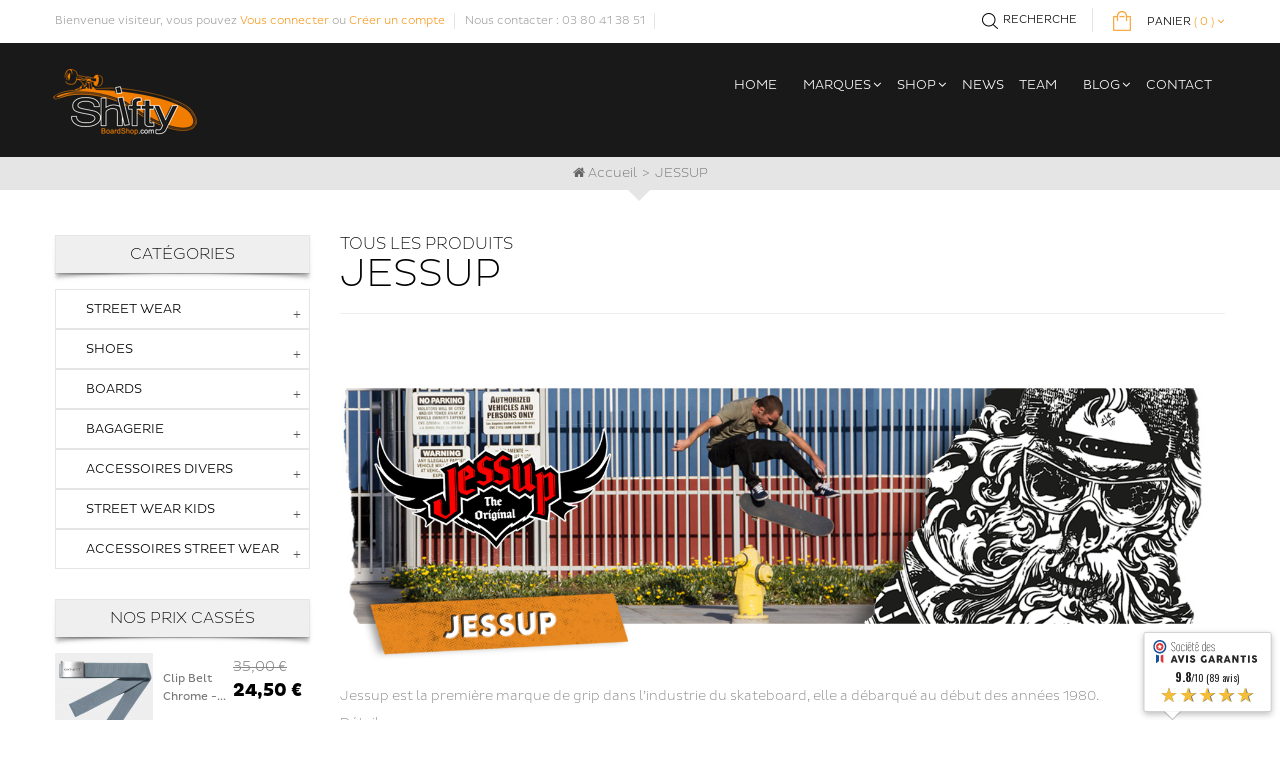

--- FILE ---
content_type: text/html; charset=utf-8
request_url: https://shiftyboardshop.com/430_jessup
body_size: 20771
content:
<!DOCTYPE HTML>
<!--[if lt IE 7]> <html class="no-js lt-ie9 lt-ie8 lt-ie7 " lang="fr"><![endif]-->
<!--[if IE 7]><html class="no-js lt-ie9 lt-ie8 ie7" lang="fr"><![endif]-->
<!--[if IE 8]><html class="no-js lt-ie9 ie8" lang="fr"><![endif]-->
<!--[if gt IE 8]> <html class="no-js ie9" lang="fr"><![endif]-->
<html lang="fr" dir="ltr" class="ltr">
	<head>
		<meta charset="utf-8" />
		<title>JESUP - Shifty Board Shop</title>
		<meta name="description" content="JESUP" />
		<meta name="keywords" content="grip,griptape,jessup,the original ,skateshop,sk8shop,skateshop en ligne" />
		<meta name="generator" content="PrestaShop" />
		<meta name="robots" content="index,follow" />
		<meta name="viewport" content="width=device-width, minimum-scale=0.25, maximum-scale=1.6, initial-scale=1.0 " />
		<meta name="apple-mobile-web-app-capable" content="yes" />
                <link href='https://fonts.googleapis.com/css?family=Lilita+One|Londrina+Shadow|Bangers' rel='stylesheet' type='text/css'>
		<link rel="icon" type="image/vnd.microsoft.icon" href="/img/favicon.ico?1665489705" />
		<link rel="shortcut icon" type="image/x-icon" href="/img/favicon.ico?1665489705" />
					<link rel="stylesheet" href="/themes/pf_gentshop/css/global.css?t=1769219915"  id="global-style" type="text/css" media="all" />
								<link rel="stylesheet" href="/themes/pf_gentshop/css/autoload/footable.core.css?t=1769219915" type="text/css" media="all" />
								<link rel="stylesheet" href="/themes/pf_gentshop/css/autoload/jquery.bxslider.css?t=1769219915" type="text/css" media="all" />
								<link rel="stylesheet" href="/themes/pf_gentshop/css/autoload/uniform.default.css?t=1769219915" type="text/css" media="all" />
								<link rel="stylesheet" href="/js/jquery/plugins/fancybox/jquery.fancybox.css?t=1769219915" type="text/css" media="all" />
								<link rel="stylesheet" href="/themes/pf_gentshop/css/product_list.css?t=1769219915" type="text/css" media="all" />
								<link rel="stylesheet" href="/themes/pf_gentshop/css/modules/blockcart/blockcart.css?t=1769219915" type="text/css" media="all" />
								<link rel="stylesheet" href="/themes/pf_gentshop/css/modules/blockcategories/blockcategories.css?t=1769219915" type="text/css" media="all" />
								<link rel="stylesheet" href="/themes/pf_gentshop/css/modules/blockcurrencies/blockcurrencies.css?t=1769219915" type="text/css" media="all" />
								<link rel="stylesheet" href="/themes/pf_gentshop/css/modules/blockcontact/blockcontact.css?t=1769219915" type="text/css" media="all" />
								<link rel="stylesheet" href="/themes/pf_gentshop/css/modules/blocknewsletter/blocknewsletter.css?t=1769219915" type="text/css" media="all" />
								<link rel="stylesheet" href="/themes/pf_gentshop/css/modules/blocktags/blocktags.css?t=1769219915" type="text/css" media="all" />
								<link rel="stylesheet" href="/themes/pf_gentshop/css/modules/blockuserinfo/blockuserinfo.css?t=1769219915" type="text/css" media="all" />
								<link rel="stylesheet" href="/modules/themeconfigurator/css/hooks.css?t=1769219915" type="text/css" media="all" />
								<link rel="stylesheet" href="/themes/pf_gentshop/css/modules/blockwishlist/blockwishlist.css?t=1769219915" type="text/css" media="all" />
								<link rel="stylesheet" href="/themes/pf_gentshop/css/modules/ptsmegamenu/ptsmegamenu.css?t=1769219915" type="text/css" media="all" />
								<link rel="stylesheet" href="/themes/pf_gentshop/css/modules/ptsstaticcontent/views/css/hooks.css?t=1769219915" type="text/css" media="all" />
								<link rel="stylesheet" href="/themes/pf_gentshop/css/modules/ptsblockproducttabs/ptsblockproducttabs.css?t=1769219915" type="text/css" media="all" />
								<link rel="stylesheet" href="/themes/pf_gentshop/css/modules/leosliderlayer/css/typo.css?t=1769219915" type="text/css" media="all" />
								<link rel="stylesheet" href="/themes/pf_gentshop/css/profiles/principal.css?t=1769219915" type="text/css" media="all" />
								<link rel="stylesheet" href="/modules/prestablog/themes/default/css/module.css?t=1769219915" type="text/css" media="all" />
								<link rel="stylesheet" href="/themes/pf_gentshop/css/modules/blocksearch/blocksearch.css?t=1769219915" type="text/css" media="all" />
								<link rel="stylesheet" href="/js/jquery/plugins/autocomplete/jquery.autocomplete.css?t=1769219915" type="text/css" media="all" />
								<link rel="stylesheet" href="/modules/fmeblockmanufacturer/fmeblockmanufacturer.css?t=1769219915" type="text/css" media="all" />
								<link rel="stylesheet" href="/modules/paypal/views/css/paypal.css?t=1769219915" type="text/css" media="all" />
								<link rel="stylesheet" href="/modules/indelebil/css/custom.css?t=1769219915" type="text/css" media="all" />
								<link rel="stylesheet" href="/modules/indelebil/colorbox/colorbox.css?t=1769219915" type="text/css" media="all" />
								<link rel="stylesheet" href="/modules/steavisgarantis/views/css/style.css?t=1769219915" type="text/css" media="all" />
								<link rel="stylesheet" href="/modules/csoft_instagramfeeds/views/css/cs_instagram.css?t=1769219915" type="text/css" media="all" />
				<script type="text/javascript">
var CUSTOMIZE_TEXTFIELD = 1;
var FancyboxI18nClose = 'Fermer';
var FancyboxI18nNext = 'Suivant';
var FancyboxI18nPrev = 'Pr&eacute;c&eacute;dent';
var added_to_wishlist = 'Ajouté à votre liste de cadeaux.';
var ajax_allowed = true;
var ajaxsearch = true;
var baseDir = 'https://shiftyboardshop.com/';
var baseUri = 'https://shiftyboardshop.com/';
var blocksearch_type = 'top';
var comparator_max_item = '0';
var comparedProductsIds = [];
var contentOnly = false;
var customizationIdMessage = 'Personnalisation';
var delete_txt = 'Supprimer';
var displayList = false;
var freeProductTranslation = 'Offert !';
var freeShippingTranslation = 'Livraison gratuite !';
var generated_date = 1769219915;
var id_lang = 1;
var img_dir = 'https://shiftyboardshop.com/themes/pf_gentshop/img/';
var instantsearch = false;
var isGuest = 0;
var isLogged = 0;
var loggin_required = 'Vous devez être connecté pour gérer votre liste de cadeaux';
var max_item = 'Vous ne pouvez pas ajouter plus de 0 produit(s) dans le comparateur.';
var min_item = 'Veuillez choisir au moins 1 produit.';
var mywishlist_url = 'https://shiftyboardshop.com/module/blockwishlist/mywishlist';
var page_name = 'manufacturer';
var placeholder_blocknewsletter = 'Votre e-mail';
var priceDisplayMethod = 0;
var priceDisplayPrecision = 2;
var quickView = true;
var removingLinkText = 'supprimer cet article du panier';
var request = 'https://shiftyboardshop.com/430_jessup';
var roundMode = 2;
var search_url = 'https://shiftyboardshop.com/recherche';
var slider_width = '170';
var static_token = '48a5d0b73c95eb0e0bf458cb26c818c4';
var token = 'eb073d3027147f130d4adf7f4b3f39af';
var usingSecureMode = true;
var wishlistProductsIds = false;
</script>

		<script type="text/javascript" src="/js/jquery/jquery-1.11.0.min.js?t=1769219915"></script>
		<script type="text/javascript" src="/js/jquery/jquery-migrate-1.2.1.min.js?t=1769219915"></script>
		<script type="text/javascript" src="/js/jquery/plugins/jquery.easing.js?t=1769219915"></script>
		<script type="text/javascript" src="/js/tools.js?t=1769219915"></script>
		<script type="text/javascript" src="/themes/pf_gentshop/js/global.js?t=1769219915"></script>
		<script type="text/javascript" src="/themes/pf_gentshop/js/autoload/10-bootstrap.min.js?t=1769219915"></script>
		<script type="text/javascript" src="/themes/pf_gentshop/js/autoload/15-jquery.total-storage.min.js?t=1769219915"></script>
		<script type="text/javascript" src="/themes/pf_gentshop/js/autoload/15-jquery.uniform-modified.js?t=1769219915"></script>
		<script type="text/javascript" src="/themes/pf_gentshop/js/autoload/blockfacebook.js?t=1769219915"></script>
		<script type="text/javascript" src="/js/jquery/plugins/fancybox/jquery.fancybox.js?t=1769219915"></script>
		<script type="text/javascript" src="/themes/pf_gentshop/js/modules/blockcart/ajax-cart.js?t=1769219915"></script>
		<script type="text/javascript" src="/js/jquery/plugins/jquery.scrollTo.js?t=1769219915"></script>
		<script type="text/javascript" src="/js/jquery/plugins/jquery.serialScroll.js?t=1769219915"></script>
		<script type="text/javascript" src="/js/jquery/plugins/bxslider/jquery.bxslider.js?t=1769219915"></script>
		<script type="text/javascript" src="/themes/pf_gentshop/js/tools/treeManagement.js?t=1769219915"></script>
		<script type="text/javascript" src="/themes/pf_gentshop/js/modules/blocknewsletter/blocknewsletter.js?t=1769219915"></script>
		<script type="text/javascript" src="/themes/pf_gentshop/js/modules/blockwishlist/js/ajax-wishlist.js?t=1769219915"></script>
		<script type="text/javascript" src="/modules/leosliderlayer/js/jquery.themepunch.plugins.min.js?t=1769219915"></script>
		<script type="text/javascript" src="/modules/leosliderlayer/js/jquery.themepunch.revolution.min.js?t=1769219915"></script>
		<script type="text/javascript" src="/js/jquery/plugins/autocomplete/jquery.autocomplete.js?t=1769219915"></script>
		<script type="text/javascript" src="/themes/pf_gentshop/js/modules/blocksearch/blocksearch.js?t=1769219915"></script>
		<script type="text/javascript" src="/modules/fmeblockmanufacturer/js/jquery.jcarousel.min.js?t=1769219915"></script>
		<script type="text/javascript" src="/modules/ganalytics/views/js/GoogleAnalyticActionLib.js?t=1769219915"></script>
		<script type="text/javascript" src="/modules/indelebil/js/trunk8.js?t=1769219915"></script>
		<script type="text/javascript" src="/modules/indelebil/colorbox/jquery.colorbox-min.js?t=1769219915"></script>
		<script type="text/javascript" src="/modules/indelebil/js/custom.js?t=1769219915"></script>
		<script type="text/javascript" src="/modules/indelebil/js/blog_gallery.js?t=1769219915"></script>
		<script type="text/javascript" src="/modules/steavisgarantis/views/js/steavisgarantis.js?t=1769219915"></script>
		<script type="text/javascript" src="/modules/csoft_instagramfeeds/views/js/cs_instagram.js?t=1769219915"></script>
			<script type="text/javascript">/*
* 2007-2018 PrestaShop
*
* NOTICE OF LICENSE
*
* This source file is subject to the Academic Free License (AFL 3.0)
* that is bundled with this package in the file LICENSE.txt.
* It is also available through the world-wide-web at this URL:
* http://opensource.org/licenses/afl-3.0.php
* If you did not receive a copy of the license and are unable to
* obtain it through the world-wide-web, please send an email
* to license@prestashop.com so we can send you a copy immediately.
*
* DISCLAIMER
*
* Do not edit or add to this file if you wish to upgrade PrestaShop to newer
* versions in the future. If you wish to customize PrestaShop for your
* needs please refer to http://www.prestashop.com for more information.
*
*  @author    PrestaShop SA <contact@prestashop.com>
*  @copyright 2007-2018 PrestaShop SA
*  @license   http://opensource.org/licenses/afl-3.0.php  Academic Free License (AFL 3.0)
*  International Registered Trademark & Property of PrestaShop SA
*/



function updateFormDatas()
{
	var nb = $('#quantity_wanted').val();
	var id = $('#idCombination').val();

	$('.paypal_payment_form input[name=quantity]').val(nb);
	$('.paypal_payment_form input[name=id_p_attr]').val(id);
}
	
$(document).ready( function() {

	if($('#in_context_checkout_enabled').val() != 1)
	{
		$('#payment_paypal_express_checkout').click(function() {
			$('#paypal_payment_form_cart').submit();
			return false;
		});
	}


	var jquery_version = $.fn.jquery.split('.');
	if(jquery_version[0]>=1 && jquery_version[1] >= 7)
	{
		$('body').on('submit',".paypal_payment_form", function () {
			updateFormDatas();
		});
	}
	else {
		$('.paypal_payment_form').live('submit', function () {
			updateFormDatas();
		});
	}

	function displayExpressCheckoutShortcut() {
		var id_product = $('input[name="id_product"]').val();
		var id_product_attribute = $('input[name="id_product_attribute"]').val();
		$.ajax({
			type: "GET",
			url: baseDir+'/modules/paypal/express_checkout/ajax.php',
			data: { get_qty: "1", id_product: id_product, id_product_attribute: id_product_attribute },
			cache: false,
			success: function(result) {
				if (result == '1') {
					$('#container_express_checkout').slideDown();
				} else {
					$('#container_express_checkout').slideUp();
				}
				return true;
			}
		});
	}

	$('select[name^="group_"]').change(function () {
		setTimeout(function(){displayExpressCheckoutShortcut()}, 500);
	});

	$('.color_pick').click(function () {
		setTimeout(function(){displayExpressCheckoutShortcut()}, 500);
	});

	if($('body#product').length > 0)
		setTimeout(function(){displayExpressCheckoutShortcut()}, 500);
	
	
			

	var modulePath = 'modules/paypal';
	var subFolder = '/integral_evolution';
	
			var baseDirPP = baseDir.replace('http:', 'https:');
		
	var fullPath = baseDirPP + modulePath + subFolder;
	var confirmTimer = false;
		
	if ($('form[target="hss_iframe"]').length == 0) {
		if ($('select[name^="group_"]').length > 0)
			displayExpressCheckoutShortcut();
		return false;
	} else {
		checkOrder();
	}

	function checkOrder() {
		if(confirmTimer == false)
			confirmTimer = setInterval(getOrdersCount, 1000);
	}

	});


</script>
			<script type="text/javascript">
				(window.gaDevIds=window.gaDevIds||[]).push('d6YPbH');
				(function(i,s,o,g,r,a,m){i['GoogleAnalyticsObject']=r;i[r]=i[r]||function(){
				(i[r].q=i[r].q||[]).push(arguments)},i[r].l=1*new Date();a=s.createElement(o),
				m=s.getElementsByTagName(o)[0];a.async=1;a.src=g;m.parentNode.insertBefore(a,m)
				})(window,document,'script','//www.google-analytics.com/analytics.js','ga');
				ga('create', 'UA-57893548-1', 'auto');
				ga('require', 'ec');</script>
<link href="//fonts.googleapis.com/css?family=Open+Sans:600,400,400i|Oswald:700" rel="stylesheet" type="text/css" media="all">
 
<script type="text/javascript">
    var agSiteId="1176";
</script>
<script src="https://www.societe-des-avis-garantis.fr/wp-content/plugins/ag-core/widgets/JsWidget.js" type="text/javascript"></script>
 


		<!--[if IE 8]>
		<script src="https://oss.maxcdn.com/libs/html5shiv/3.7.0/html5shiv.js"></script>
		<script src="https://oss.maxcdn.com/libs/respond.js/1.3.0/respond.min.js"></script>
		<![endif]-->
	</head>
	<body id="manufacturer" class="keep-header manufacturer manufacturer-430 manufacturer-jessup hide-right-column lang_fr layout-fullwidth page--430_jessup" itemscope="" itemtype="http://schema.org/WebPage" >
					<section  class="banner hidden-xs hidden-sm">
				<div class="container">
					
				</div>
		</section>
			
		<div id="page">
						
			<header id="header" class="header-v1">
				<section id="topbar" class="topbar-v1">
					<div class="container clearfix">
						<div class="quick-access">
							<!-- Block user information module NAV  -->
<div id="header_user_info" class="hidden-xs hidden-sm ">
		
		<span>Bienvenue visiteur, vous pouvez</span>
		<a href="https://shiftyboardshop.com/mon-compte" title="Connectez-vous à votre compte client" class="login " rel="nofollow">Vous connecter</a>
		<span class="account">ou</span>
		<a class="account" href="https://shiftyboardshop.com/mon-compte" title="Voir mon compte client" rel="nofollow">Créer un compte</a>
	</div>


<div>Nous contacter : 03 80 41 38 51</div>
<!-- Module Presta Blog -->
<div class="prestablog-nav-top">
	<a href="https://shiftyboardshop.com/blog" title="Blog">
		Blog
	</a>
</div>
<!-- /Module Presta Blog -->

						</div>
						<div class="quick-action">
							<!-- MODULE Block cart -->
<div>
<div class="clearfix inner">
	<div id="cart" class="shopping_cart quick-cart clearfix">
		<div class="media heading">
			<div class="mini-cart cart-inner media-body">		
				<a href="https://shiftyboardshop.com/commande" title="Voir mon panier" rel="nofollow">
					<i class="cart-icon"></i>
					<h4 class="title-cart hidden-xs">Panier</h4>			
					<span>(</span>
					<span class="ajax_cart_no_product">0</span>
					<span class="ajax_cart_quantity unvisible">0</span>
					<span>)</span>
					<i class="icon-angle-down"></i>
					<!--<span class="ajax_cart_product_txt unvisible">Article (s)</span>
					<span class="ajax_cart_product_txt_s unvisible">Article (s)</span>	
					<span class="ajax_cart_total unvisible">
											</span>		 -->			

									</a>
			</div>
		</div>

					<div class="cart_block block exclusive">
				<div class="block_content">
					<!-- block list of products -->
					<div class="cart_block_list">
												<p class="cart_block_no_products">
							Aucun produit
						</p>
												<div class="cart-prices">
							<div class="cart-prices-line first-line">
								<span class="price cart_block_shipping_cost ajax_cart_shipping_cost">
																			Livraison gratuite !
																	</span>
								<span>
									Livraison
								</span>
							</div>
																					<div class="cart-prices-line last-line">
								<span class="price cart_block_total ajax_block_cart_total">0,00 €</span>
								<span>Total</span>
							</div>
													</div>
						<p class="cart-buttons clearfix">
							<a id="button_order_cart" class="btn btn-default pull-right" href="https://shiftyboardshop.com/commande" title="Commander" rel="nofollow">
								<span>
									Commander
								</span>
							</a>
						</p>
					</div>
				</div>
			</div><!-- .cart_block -->
			</div>
</div>

	<div id="layer_cart">
		<div class="clearfix">
			<div class="layer_cart_product col-xs-12 col-md-6">
				<span class="cross" title="Fermer la fenêtre"></span>
				<h2>
					<i class="icon-ok"></i>Produit ajouté au panier avec succès
				</h2>
				<div class="product-image-container layer_cart_img">
				</div>
				<div class="layer_cart_product_info">
					<span id="layer_cart_product_title" class="product-name"></span>
					<span id="layer_cart_product_attributes"></span>
					<div>
						<strong class="dark">Quantité</strong>
						<span id="layer_cart_product_quantity"></span>
					</div>
					<div>
						<strong class="dark">Total</strong>
						<span id="layer_cart_product_price"></span>
					</div>
				</div>
			</div>
			<div class="layer_cart_cart col-xs-12 col-md-6">
				<h2>
					<!-- Plural Case [both cases are needed because page may be updated in Javascript] -->
					<span class="ajax_cart_product_txt_s  unvisible">
						Il y a <span class="ajax_cart_quantity">0</span> produits dans votre panier.
					</span>
					<!-- Singular Case [both cases are needed because page may be updated in Javascript] -->
					<span class="ajax_cart_product_txt ">
						Il y a 1 produit dans votre panier.
					</span>
				</h2>
	
				<div class="layer_cart_row">
					<strong class="dark">
						Total produits
																					TTC
																		</strong>
					<span class="ajax_block_products_total">
											</span>
				</div>
	
								<div class="layer_cart_row">
					<strong class="dark">
						Frais de port&nbsp;TTC					</strong>
					<span class="ajax_cart_shipping_cost">
													Livraison gratuite !
											</span>
				</div>
								<div class="layer_cart_row">	
					<strong class="dark">
						Total
																					TTC
																		</strong>
					<span class="ajax_block_cart_total">
											</span>
				</div>
				<div class="button-container">	
					<span class="continue btn btn-default button exclusive-medium" title="Continuer mes achats">
						<span>
							<i class="icon-chevron-left left"></i>Continuer mes achats
						</span>
					</span>
					<a class="btn btn-warning button pull-right check-out" href="https://shiftyboardshop.com/commande" title="Commander" rel="nofollow">
						<span>
							Commander<i class="icon-chevron-right right"></i>
						</span>
					</a>	
				</div>
			</div>
		</div>
		<div class="crossseling"></div>
	</div> <!-- #layer_cart -->
	<div class="layer_cart_overlay"></div>

<!-- /MODULE Block cart -->
</div><!-- Block search module TOP -->

<div class="block-search">
	<div class="btn-group search-focus">
		<div class="dropdown-toggle btn-theme-normal">
			<span class="text-label title">RECHERCHE</span>
		</div>
	</div>
	<div style="" id="search_block_top" class="inner nav-search visible">
		<form id="searchbox" method="get" action="https://shiftyboardshop.com/recherche" >
			<div class="input-group">
				<input type="hidden" name="controller" value="search" />
				<input type="hidden" name="orderby" value="position" />
				<input type="hidden" name="orderway" value="desc" />
				<input id="search_query_top" class="search-control search_query form-control ac_input" type="text" placeholder="Enter keyword here..." id="search_query_top" name="search_query" value=""  />
				<span class="input-group-addon button-close">
					<i class="icon-times"></i>
				</span>
			</div>	
		</form>
	</div>
</div>
<!-- /Block search module TOP -->							
						</div>
					</div>
				</section>
				
	            <section class="main-menu mainnav-v1">
	                <div class="container">
	                	<div class="row">
	                		<div class="col-lg-3 col-md-3 col-sm-3 col-xs-12 logo inner">
								<div id="logo-theme" class="logo-store">
																	<a href="http://shiftyboardshop.com/" title="Shifty Board Shop">
											<img class="logo img-responsive" src="https://shiftyboardshop.com/img/shift-board-shop-1441125840.jpg" alt="Shifty Board Shop" width="147" height="70"/>
									</a>
																</div>
							</div>

							<div id="pts-mainnav" class="col-lg-9 col-md-9 col-sm-9 col-xs-12">	
	                    		<nav id="cavas_menu"  class="sf-contener pts-megamenu">
    <div class="navbar" role="navigation">
        <!-- Brand and toggle get grouped for better mobile display -->
        <div class="navbar-header">
            <button type="button" class="navbar-toggle" data-toggle="collapse" data-target=".navbar-ex1-collapse">
                <span class="sr-only">Navigation bascule</span>
                <span class="icon-bar"></span>
                <span class="icon-bar"></span>
                <span class="icon-bar"></span>
                <span class="button-label">MENU</span>
            </button>
        </div>
        <!-- Collect the nav links, forms, and other content for toggling -->
        <div id="pts-top-menu" class="collapse navbar-collapse navbar-ex1-collapse">
            <ul class="nav navbar-nav megamenu"><li class="" >
                    <a href="/" target="_self"><span class="menu-title">Home</span></a></li><li class=" aligned-fullwidth parent dropdown " >
                    <a href="#" class="dropdown-toggle" data-toggle="dropdown" target="_self"><span class="menu-title">Marques</span><b class="caret"></b></a><div class="dropdown-menu"  ><div class="dropdown-menu-inner"><div class="row"><div class="mega-col col-sm-12" > <div class="mega-col-inner"><div class="pts-widget" id="wid-1412603547-2131543815"> <div class="widget-manufacture">
		<div class="widget-inner block_content">
		<div class="manu-logo">
                        <div class="manu-col">
                                                			                                                            
                                                                
                                <div class="lettrine">1</div>
                                                                                                                                                            <a  href="https://shiftyboardshop.com/696_101"  title="Voir les produits de cette marque">
                                    <!--<img src="https://shiftyboardshop.com/img/m/696-logo_brand.jpg" alt=""/>-->
                                        101
                                    </a>
                                    
                            			                                                                                            <a  href="https://shiftyboardshop.com/694_187"  title="Voir les produits de cette marque">
                                    <!--<img src="https://shiftyboardshop.com/img/m/694-logo_brand.jpg" alt=""/>-->
                                        187
                                    </a>
                                    
                            			                                                            
                                                                
                                <div class="lettrine">A</div>
                                                                                                                                                            <a  href="https://shiftyboardshop.com/703_ace-trucks"  title="Voir les produits de cette marque">
                                    <!--<img src="https://shiftyboardshop.com/img/m/703-logo_brand.jpg" alt=""/>-->
                                        ACE Trucks
                                    </a>
                                    
                            			                                                                                            <a  href="https://shiftyboardshop.com/555_adidas"  title="Voir les produits de cette marque">
                                    <!--<img src="https://shiftyboardshop.com/img/m/555-logo_brand.jpg" alt=""/>-->
                                        Adidas
                                    </a>
                                    
                            			                                                                                            <a  href="https://shiftyboardshop.com/643_alien-workshop"  title="Voir les produits de cette marque">
                                    <!--<img src="https://shiftyboardshop.com/img/m/643-logo_brand.jpg" alt=""/>-->
                                        Alien Workshop
                                    </a>
                                    
                            			                                                                                            <a  href="https://shiftyboardshop.com/572_anti-hero"  title="Voir les produits de cette marque">
                                    <!--<img src="https://shiftyboardshop.com/img/m/572-logo_brand.jpg" alt=""/>-->
                                        Anti hero
                                    </a>
                                    
                            			                                                                                            <a  href="https://shiftyboardshop.com/417_antiz"  title="Voir les produits de cette marque">
                                    <!--<img src="https://shiftyboardshop.com/img/m/417-logo_brand.jpg" alt=""/>-->
                                        ANTIZ
                                    </a>
                                    
                            			                                                            
                                                                
                                <div class="lettrine">B</div>
                                                                                                                                                    </div><div class="manu-col">
                                                                <a  href="https://shiftyboardshop.com/500_baker"  title="Voir les produits de cette marque">
                                    <!--<img src="https://shiftyboardshop.com/img/m/500-logo_brand.jpg" alt=""/>-->
                                        Baker
                                    </a>
                                    
                            			                                                                                            <a  href="https://shiftyboardshop.com/415_black-label"  title="Voir les produits de cette marque">
                                    <!--<img src="https://shiftyboardshop.com/img/m/415-logo_brand.jpg" alt=""/>-->
                                        BLACK LABEL
                                    </a>
                                    
                            			                                                                                            <a  href="https://shiftyboardshop.com/477_blind"  title="Voir les produits de cette marque">
                                    <!--<img src="https://shiftyboardshop.com/img/m/477-logo_brand.jpg" alt=""/>-->
                                        Blind
                                    </a>
                                    
                            			                                                                                            <a  href="https://shiftyboardshop.com/543_bones"  title="Voir les produits de cette marque">
                                    <!--<img src="https://shiftyboardshop.com/img/m/543-logo_brand.jpg" alt=""/>-->
                                        Bones
                                    </a>
                                    
                            			                                                                                            <a  href="https://shiftyboardshop.com/700_bronson"  title="Voir les produits de cette marque">
                                    <!--<img src="https://shiftyboardshop.com/img/m/700-logo_brand.jpg" alt=""/>-->
                                        Bronson
                                    </a>
                                    
                            			                                                                                            <a  href="https://shiftyboardshop.com/695_brother-merle"  title="Voir les produits de cette marque">
                                    <!--<img src="https://shiftyboardshop.com/img/m/695-logo_brand.jpg" alt=""/>-->
                                        Brother Merle
                                    </a>
                                    
                            			                                                                                            <a  href="https://shiftyboardshop.com/714_buff"  title="Voir les produits de cette marque">
                                    <!--<img src="https://shiftyboardshop.com/img/m/714-logo_brand.jpg" alt=""/>-->
                                        Buff
                                    </a>
                                    
                            			                                                                                            <a  href="https://shiftyboardshop.com/596_bullet"  title="Voir les produits de cette marque">
                                    <!--<img src="https://shiftyboardshop.com/img/m/596-logo_brand.jpg" alt=""/>-->
                                        Bullet
                                    </a>
                                    
                            			                                                            
                                                                
                                <div class="lettrine">C</div>
                                                                                                                                                            <a  href="https://shiftyboardshop.com/656_carhartt-wip"  title="Voir les produits de cette marque">
                                    <!--<img src="https://shiftyboardshop.com/img/m/656-logo_brand.jpg" alt=""/>-->
                                        Carhartt Wip
                                    </a>
                                    
                            			                                                                                    </div><div class="manu-col">
                                                                <a  href="https://shiftyboardshop.com/490_chocolate"  title="Voir les produits de cette marque">
                                    <!--<img src="https://shiftyboardshop.com/img/m/490-logo_brand.jpg" alt=""/>-->
                                        Chocolate
                                    </a>
                                    
                            			                                                                                            <a  href="https://shiftyboardshop.com/403_close-up"  title="Voir les produits de cette marque">
                                    <!--<img src="https://shiftyboardshop.com/img/m/403-logo_brand.jpg" alt=""/>-->
                                        Close Up
                                    </a>
                                    
                            			                                                                                            <a  href="https://shiftyboardshop.com/630_coalition"  title="Voir les produits de cette marque">
                                    <!--<img src="https://shiftyboardshop.com/img/m/630-logo_brand.jpg" alt=""/>-->
                                        Coalition
                                    </a>
                                    
                            			                                                                                            <a  href="https://shiftyboardshop.com/621_cruzade"  title="Voir les produits de cette marque">
                                    <!--<img src="https://shiftyboardshop.com/img/m/621-logo_brand.jpg" alt=""/>-->
                                        Cruzade
                                    </a>
                                    
                            			                                                            
                                                                
                                <div class="lettrine">D</div>
                                                                                                                                                            <a  href="https://shiftyboardshop.com/564_dakine"  title="Voir les produits de cette marque">
                                    <!--<img src="https://shiftyboardshop.com/img/m/564-logo_brand.jpg" alt=""/>-->
                                        Dakine
                                    </a>
                                    
                            			                                                                                            <a  href="https://shiftyboardshop.com/539_death-wish"  title="Voir les produits de cette marque">
                                    <!--<img src="https://shiftyboardshop.com/img/m/539-logo_brand.jpg" alt=""/>-->
                                        Death wish
                                    </a>
                                    
                            			                                                                                            <a  href="https://shiftyboardshop.com/545_dgk"  title="Voir les produits de cette marque">
                                    <!--<img src="https://shiftyboardshop.com/img/m/545-logo_brand.jpg" alt=""/>-->
                                        DGK
                                    </a>
                                    
                            			                                                                                            <a  href="https://shiftyboardshop.com/637_dickies"  title="Voir les produits de cette marque">
                                    <!--<img src="https://shiftyboardshop.com/img/m/637-logo_brand.jpg" alt=""/>-->
                                        Dickies
                                    </a>
                                    
                            			                                                                                            <a  href="https://shiftyboardshop.com/672_dusters"  title="Voir les produits de cette marque">
                                    <!--<img src="https://shiftyboardshop.com/img/m/672-logo_brand.jpg" alt=""/>-->
                                        Dusters
                                    </a>
                                    
                            			                                                            
                                                                </div><div class="manu-col">
                                                                
                                <div class="lettrine">E</div>
                                                                                                                                                            <a  href="https://shiftyboardshop.com/469_element"  title="Voir les produits de cette marque">
                                    <!--<img src="https://shiftyboardshop.com/img/m/469-logo_brand.jpg" alt=""/>-->
                                        Element
                                    </a>
                                    
                            			                                                                                            <a  href="https://shiftyboardshop.com/481_enjoi"  title="Voir les produits de cette marque">
                                    <!--<img src="https://shiftyboardshop.com/img/m/481-logo_brand.jpg" alt=""/>-->
                                        Enjoi
                                    </a>
                                    
                            			                                                                                            <a  href="https://shiftyboardshop.com/532_etnies"  title="Voir les produits de cette marque">
                                    <!--<img src="https://shiftyboardshop.com/img/m/532-logo_brand.jpg" alt=""/>-->
                                        Etnies
                                    </a>
                                    
                            			                                                                                            <a  href="https://shiftyboardshop.com/707_evisen"  title="Voir les produits de cette marque">
                                    <!--<img src="https://shiftyboardshop.com/img/m/707-logo_brand.jpg" alt=""/>-->
                                        Evisen
                                    </a>
                                    
                            			                                                            
                                                                
                                <div class="lettrine">F</div>
                                                                                                                                                            <a  href="https://shiftyboardshop.com/519_film"  title="Voir les produits de cette marque">
                                    <!--<img src="https://shiftyboardshop.com/img/m/519-logo_brand.jpg" alt=""/>-->
                                        Film
                                    </a>
                                    
                            			                                                            
                                                                
                                <div class="lettrine">G</div>
                                                                                                                                                            <a  href="https://shiftyboardshop.com/488_girl"  title="Voir les produits de cette marque">
                                    <!--<img src="https://shiftyboardshop.com/img/m/488-logo_brand.jpg" alt=""/>-->
                                        Girl 
                                    </a>
                                    
                            			                                                                                            <a  href="https://shiftyboardshop.com/640_glassy"  title="Voir les produits de cette marque">
                                    <!--<img src="https://shiftyboardshop.com/img/m/640-logo_brand.jpg" alt=""/>-->
                                        Glassy
                                    </a>
                                    
                            			                                                                                    </div><div class="manu-col">
                                                                <a  href="https://shiftyboardshop.com/582_globe"  title="Voir les produits de cette marque">
                                    <!--<img src="https://shiftyboardshop.com/img/m/582-logo_brand.jpg" alt=""/>-->
                                        Globe
                                    </a>
                                    
                            			                                                                                            <a  href="https://shiftyboardshop.com/605_grizzly"  title="Voir les produits de cette marque">
                                    <!--<img src="https://shiftyboardshop.com/img/m/605-logo_brand.jpg" alt=""/>-->
                                        Grizzly
                                    </a>
                                    
                            			                                                                                            <a  href="https://shiftyboardshop.com/709_gx-1000"  title="Voir les produits de cette marque">
                                    <!--<img src="https://shiftyboardshop.com/img/m/709-logo_brand.jpg" alt=""/>-->
                                        GX 1000
                                    </a>
                                    
                            			                                                            
                                                                
                                <div class="lettrine">H</div>
                                                                                                                                                            <a  href="https://shiftyboardshop.com/655_hawgs"  title="Voir les produits de cette marque">
                                    <!--<img src="https://shiftyboardshop.com/img/m/655-logo_brand.jpg" alt=""/>-->
                                        HAWGS
                                    </a>
                                    
                            			                                                                                            <a  href="https://shiftyboardshop.com/649_haze-wheels"  title="Voir les produits de cette marque">
                                    <!--<img src="https://shiftyboardshop.com/img/m/649-logo_brand.jpg" alt=""/>-->
                                        Haze Wheels
                                    </a>
                                    
                            			                                                                                            <a  href="https://shiftyboardshop.com/710_heroin"  title="Voir les produits de cette marque">
                                    <!--<img src="https://shiftyboardshop.com/img/m/710-logo_brand.jpg" alt=""/>-->
                                        Heroin
                                    </a>
                                    
                            			                                                                                            <a  href="https://shiftyboardshop.com/689_hockey"  title="Voir les produits de cette marque">
                                    <!--<img src="https://shiftyboardshop.com/img/m/689-logo_brand.jpg" alt=""/>-->
                                        Hockey
                                    </a>
                                    
                            			                                                                                            <a  href="https://shiftyboardshop.com/583_huf"  title="Voir les produits de cette marque">
                                    <!--<img src="https://shiftyboardshop.com/img/m/583-logo_brand.jpg" alt=""/>-->
                                        Huf
                                    </a>
                                    
                            			                                                            
                                                                
                                <div class="lettrine">I</div>
                                                                                                                                                    </div><div class="manu-col">
                                                                <a  href="https://shiftyboardshop.com/520_independent"  title="Voir les produits de cette marque">
                                    <!--<img src="https://shiftyboardshop.com/img/m/520-logo_brand.jpg" alt=""/>-->
                                        Independent
                                    </a>
                                    
                            			                                                            
                                                                
                                <div class="lettrine">J</div>
                                                                                                                                                            <a  href="https://shiftyboardshop.com/617_jacker"  title="Voir les produits de cette marque">
                                    <!--<img src="https://shiftyboardshop.com/img/m/617-logo_brand.jpg" alt=""/>-->
                                        Jacker
                                    </a>
                                    
                            			                                                                                            <a  href="https://shiftyboardshop.com/474_jart"  title="Voir les produits de cette marque">
                                    <!--<img src="https://shiftyboardshop.com/img/m/474-logo_brand.jpg" alt=""/>-->
                                        Jart
                                    </a>
                                    
                            			                                                                                            <a  href="https://shiftyboardshop.com/430_jessup"  title="Voir les produits de cette marque">
                                    <!--<img src="https://shiftyboardshop.com/img/m/430-logo_brand.jpg" alt=""/>-->
                                        JESSUP
                                    </a>
                                    
                            			                                                            
                                                                
                                <div class="lettrine">L</div>
                                                                                                                                                            <a  href="https://shiftyboardshop.com/602_landyachtz"  title="Voir les produits de cette marque">
                                    <!--<img src="https://shiftyboardshop.com/img/m/602-logo_brand.jpg" alt=""/>-->
                                        Landyachtz
                                    </a>
                                    
                            			                                                            
                                                                
                                <div class="lettrine">M</div>
                                                                                                                                                            <a  href="https://shiftyboardshop.com/653_madness"  title="Voir les produits de cette marque">
                                    <!--<img src="https://shiftyboardshop.com/img/m/653-logo_brand.jpg" alt=""/>-->
                                        MADNESS
                                    </a>
                                    
                            			                                                                                            <a  href="https://shiftyboardshop.com/575_madrid"  title="Voir les produits de cette marque">
                                    <!--<img src="https://shiftyboardshop.com/img/m/575-logo_brand.jpg" alt=""/>-->
                                        Madrid
                                    </a>
                                    
                            			                                                                                    </div><div class="manu-col">
                                                                <a  href="https://shiftyboardshop.com/704_magenta-skateboards"  title="Voir les produits de cette marque">
                                    <!--<img src="https://shiftyboardshop.com/img/m/704-logo_brand.jpg" alt=""/>-->
                                        Magenta Skateboards
                                    </a>
                                    
                            			                                                                                            <a  href="https://shiftyboardshop.com/663_mini-logo-skateboards"  title="Voir les produits de cette marque">
                                    <!--<img src="https://shiftyboardshop.com/img/m/663-logo_brand.jpg" alt=""/>-->
                                        Mini Logo Skateboards
                                    </a>
                                    
                            			                                                                                            <a  href="https://shiftyboardshop.com/473_mob-grip"  title="Voir les produits de cette marque">
                                    <!--<img src="https://shiftyboardshop.com/img/m/473-logo_brand.jpg" alt=""/>-->
                                        Mob grip
                                    </a>
                                    
                            			                                                            
                                                                
                                <div class="lettrine">N</div>
                                                                                                                                                            <a  href="https://shiftyboardshop.com/631_nb-numeric"  title="Voir les produits de cette marque">
                                    <!--<img src="https://shiftyboardshop.com/img/m/631-logo_brand.jpg" alt=""/>-->
                                        NB Numeric
                                    </a>
                                    
                            			                                                                                            <a  href="https://shiftyboardshop.com/715_nixon"  title="Voir les produits de cette marque">
                                    <!--<img src="https://shiftyboardshop.com/img/m/715-logo_brand.jpg" alt=""/>-->
                                        Nixon
                                    </a>
                                    
                            			                                                            
                                                                
                                <div class="lettrine">O</div>
                                                                                                                                                            <a  href="https://shiftyboardshop.com/690_oj-wheels"  title="Voir les produits de cette marque">
                                    <!--<img src="https://shiftyboardshop.com/img/m/690-logo_brand.jpg" alt=""/>-->
                                        OJ Wheels
                                    </a>
                                    
                            			                                                            
                                                                
                                <div class="lettrine">P</div>
                                                                                                                                                            <a  href="https://shiftyboardshop.com/611_palace"  title="Voir les produits de cette marque">
                                    <!--<img src="https://shiftyboardshop.com/img/m/611-logo_brand.jpg" alt=""/>-->
                                        Palace
                                    </a>
                                    
                            			                                                                                    </div><div class="manu-col">
                                                                <a  href="https://shiftyboardshop.com/597_paris"  title="Voir les produits de cette marque">
                                    <!--<img src="https://shiftyboardshop.com/img/m/597-logo_brand.jpg" alt=""/>-->
                                        Paris
                                    </a>
                                    
                            			                                                                                            <a  href="https://shiftyboardshop.com/646_pizza-skateboards"  title="Voir les produits de cette marque">
                                    <!--<img src="https://shiftyboardshop.com/img/m/646-logo_brand.jpg" alt=""/>-->
                                        PIZZA Skateboards
                                    </a>
                                    
                            			                                                                                            <a  href="https://shiftyboardshop.com/442_plan-b"  title="Voir les produits de cette marque">
                                    <!--<img src="https://shiftyboardshop.com/img/m/442-logo_brand.jpg" alt=""/>-->
                                        Plan b
                                    </a>
                                    
                            			                                                                                            <a  href="https://shiftyboardshop.com/612_polar"  title="Voir les produits de cette marque">
                                    <!--<img src="https://shiftyboardshop.com/img/m/612-logo_brand.jpg" alt=""/>-->
                                        Polar
                                    </a>
                                    
                            			                                                                                            <a  href="https://shiftyboardshop.com/437_powell"  title="Voir les produits de cette marque">
                                    <!--<img src="https://shiftyboardshop.com/img/m/437-logo_brand.jpg" alt=""/>-->
                                        Powell
                                    </a>
                                    
                            			                                                                                            <a  href="https://shiftyboardshop.com/628_primitive"  title="Voir les produits de cette marque">
                                    <!--<img src="https://shiftyboardshop.com/img/m/628-logo_brand.jpg" alt=""/>-->
                                        Primitive
                                    </a>
                                    
                            			                                                            
                                                                
                                <div class="lettrine">R</div>
                                                                                                                                                            <a  href="https://shiftyboardshop.com/570_real"  title="Voir les produits de cette marque">
                                    <!--<img src="https://shiftyboardshop.com/img/m/570-logo_brand.jpg" alt=""/>-->
                                        Real
                                    </a>
                                    
                            			                                                                                            <a  href="https://shiftyboardshop.com/471_ricta"  title="Voir les produits de cette marque">
                                    <!--<img src="https://shiftyboardshop.com/img/m/471-logo_brand.jpg" alt=""/>-->
                                        Ricta
                                    </a>
                                    
                            			                                                                                            <a  href="https://shiftyboardshop.com/638_rip-n-dip"  title="Voir les produits de cette marque">
                                    <!--<img src="https://shiftyboardshop.com/img/m/638-logo_brand.jpg" alt=""/>-->
                                        Rip N Dip
                                    </a>
                                    
                            			                                                                                    </div><div class="manu-col">
                                                                <a  href="https://shiftyboardshop.com/603_rvca"  title="Voir les produits de cette marque">
                                    <!--<img src="https://shiftyboardshop.com/img/m/603-logo_brand.jpg" alt=""/>-->
                                        RVCA
                                    </a>
                                    
                            			                                                            
                                                                
                                <div class="lettrine">S</div>
                                                                                                                                                            <a  href="https://shiftyboardshop.com/466_santa-cruz"  title="Voir les produits de cette marque">
                                    <!--<img src="https://shiftyboardshop.com/img/m/466-logo_brand.jpg" alt=""/>-->
                                        Santa cruz
                                    </a>
                                    
                            			                                                                                            <a  href="https://shiftyboardshop.com/691_satori"  title="Voir les produits de cette marque">
                                    <!--<img src="https://shiftyboardshop.com/img/m/691-logo_brand.jpg" alt=""/>-->
                                        Satori
                                    </a>
                                    
                            			                                                                                            <a  href="https://shiftyboardshop.com/557_shake-junt"  title="Voir les produits de cette marque">
                                    <!--<img src="https://shiftyboardshop.com/img/m/557-logo_brand.jpg" alt=""/>-->
                                        Shake Junt
                                    </a>
                                    
                            			                                                                                            <a  href="https://shiftyboardshop.com/573_shifty"  title="Voir les produits de cette marque">
                                    <!--<img src="https://shiftyboardshop.com/img/m/573-logo_brand.jpg" alt=""/>-->
                                        Shifty
                                    </a>
                                    
                            			                                                                                            <a  href="https://shiftyboardshop.com/478_shoe-goo"  title="Voir les produits de cette marque">
                                    <!--<img src="https://shiftyboardshop.com/img/m/478-logo_brand.jpg" alt=""/>-->
                                        Shoe goo
                                    </a>
                                    
                            			                                                                                            <a  href="https://shiftyboardshop.com/592_spitfire"  title="Voir les produits de cette marque">
                                    <!--<img src="https://shiftyboardshop.com/img/m/592-logo_brand.jpg" alt=""/>-->
                                        Spitfire 
                                    </a>
                                    
                            			                                                                                            <a  href="https://shiftyboardshop.com/600_stance"  title="Voir les produits de cette marque">
                                    <!--<img src="https://shiftyboardshop.com/img/m/600-logo_brand.jpg" alt=""/>-->
                                        Stance
                                    </a>
                                    
                            			                                                            
                                                                
                                <div class="lettrine">T</div>
                                                                                                                                                    </div><div class="manu-col">
                                                                <a  href="https://shiftyboardshop.com/684_the-killing-floor"  title="Voir les produits de cette marque">
                                    <!--<img src="https://shiftyboardshop.com/img/m/684-logo_brand.jpg" alt=""/>-->
                                        The Killing Floor
                                    </a>
                                    
                            			                                                                                            <a  href="https://shiftyboardshop.com/459_thrasher"  title="Voir les produits de cette marque">
                                    <!--<img src="https://shiftyboardshop.com/img/m/459-logo_brand.jpg" alt=""/>-->
                                        Thrasher
                                    </a>
                                    
                            			                                                                                            <a  href="https://shiftyboardshop.com/568_thunder"  title="Voir les produits de cette marque">
                                    <!--<img src="https://shiftyboardshop.com/img/m/568-logo_brand.jpg" alt=""/>-->
                                        Thunder
                                    </a>
                                    
                            			                                                                                            <a  href="https://shiftyboardshop.com/411_toy-machine"  title="Voir les produits de cette marque">
                                    <!--<img src="https://shiftyboardshop.com/img/m/411-logo_brand.jpg" alt=""/>-->
                                        Toy machine
                                    </a>
                                    
                            			                                                            
                                                                
                                <div class="lettrine">V</div>
                                                                                                                                                            <a  href="https://shiftyboardshop.com/489_vans"  title="Voir les produits de cette marque">
                                    <!--<img src="https://shiftyboardshop.com/img/m/489-logo_brand.jpg" alt=""/>-->
                                        Vans
                                    </a>
                                    
                            			                                                                                            <a  href="https://shiftyboardshop.com/512_venture"  title="Voir les produits de cette marque">
                                    <!--<img src="https://shiftyboardshop.com/img/m/512-logo_brand.jpg" alt=""/>-->
                                        Venture
                                    </a>
                                    
                            			                                                            
                                                                
                                <div class="lettrine">Z</div>
                                                                                                                                                            <a  href="https://shiftyboardshop.com/416_zero"  title="Voir les produits de cette marque">
                                    <!--<img src="https://shiftyboardshop.com/img/m/416-logo_brand.jpg" alt=""/>-->
                                        ZERO
                                    </a>
                                    
                            			                        </div>
		</div>
	</div>
	
	<div class="widget-manufacture-next tp-rightarrow default tparrows"></div>
</div>
 </div></div></div></div></div></div></li><li class="parent dropdown  aligned-fullwidth" >
                    <a class="dropdown-toggle has-subhtml" data-toggle="dropdown" href="#" target="_self"><span class="menu-title">Shop</span><b class="caret"></b></a><div class="dropdown-menu level1"  ><div class="dropdown-menu-inner"><div class="row"><div class="mega-col col-sm-12" data-type="menu" ><div class="mega-col-inner"><ul><li class="parent dropdown-submenu boards mega-group" ><a class="dropdown-toggle" data-toggle="dropdown" href="https://shiftyboardshop.com/254-boards"><span class="menu-title">Skateboards</span><b class="caret"></b></a><div class="dropdown-mega level2"  ><div class="dropdown-menu-inner"><div class="row"><div class="col-sm-12 mega-col" data-colwidth="12" data-type="menu" ><div class="inner"><ul><li class="  " ><a href="https://shiftyboardshop.com/321-short-boards"><span class="menu-title">Boards</span></a></li><li class="  " ><a href="https://shiftyboardshop.com/322-long-boards"><span class="menu-title">Long boards</span></a></li><li class="  " ><a href="https://shiftyboardshop.com/328-cruisers"><span class="menu-title">Cruisers</span></a></li><li class="  " ><a href="https://shiftyboardshop.com/330-roues"><span class="menu-title">Roues</span></a></li><li class="  " ><a href="https://shiftyboardshop.com/329-trucks"><span class="menu-title">Trucks</span></a></li><li class="  " ><a href="https://shiftyboardshop.com/435-street-completes"><span class="menu-title">Street Compl&egrave;tes</span></a></li><li class="  " ><a href="https://shiftyboardshop.com/256-protections"><span class="menu-title">Protections</span></a></li><li class="  " ><a href="https://shiftyboardshop.com/339-roulements"><span class="menu-title">Roulements</span></a></li><li class="  " ><a href="https://shiftyboardshop.com/255-accessoires-boards"><span class="menu-title">Accessoires</span></a></li></ul></div></div></div></div></div></li><li class="parent dropdown-submenu  mega-group" ><a class="dropdown-toggle" data-toggle="dropdown" href="https://shiftyboardshop.com/317-skate-shoes"><span class="menu-title">Shoes</span><b class="caret"></b></a><div class="dropdown-mega level2"  ><div class="dropdown-menu-inner"><div class="row"><div class="col-sm-12 mega-col" data-colwidth="12" data-type="menu" ><div class="inner"><ul><li class="  " ><a href="/317-skate-shoes#/fabricant-vans"><span class="menu-title">Vans</span></a></li><li class="  " ><a href="/317-skate-shoes#/fabricant-nb_numeric"><span class="menu-title">NB#</span></a></li><li class="  " ><a href="/317-skate-shoes#/fabricant-adidas"><span class="menu-title">Adidas Skate</span></a></li><li class="  " ><a href="/317-skate-shoes#/fabricant-globe"><span class="menu-title">Globe</span></a></li><li class="  " ><a href="/317-skate-shoes#/fabricant-etnies"><span class="menu-title">Etnies</span></a></li></ul></div></div></div></div></div></li><li class="parent dropdown-submenu  mega-group" ><a class="dropdown-toggle" data-toggle="dropdown" href="https://shiftyboardshop.com/250-street-wear"><span class="menu-title">Street Wear</span><b class="caret"></b></a><div class="dropdown-mega level2"  ><div class="dropdown-menu-inner"><div class="row"><div class="col-sm-12 mega-col" data-colwidth="12" data-type="menu" ><div class="inner"><ul><li class="  " ><a href="https://shiftyboardshop.com/261-t-shirts"><span class="menu-title">Tee shirts</span></a></li><li class="  " ><a href="https://shiftyboardshop.com/436-sweat-"><span class="menu-title">Sweats</span></a></li><li class="  " ><a href="https://shiftyboardshop.com/267-pull"><span class="menu-title">Pulls &amp; Gilets</span></a></li><li class="  " ><a href="https://shiftyboardshop.com/268-chemises"><span class="menu-title">Chemises et Polos</span></a></li><li class="  " ><a href="https://shiftyboardshop.com/271-vestes"><span class="menu-title">Vestes / Blousons</span></a></li><li class="  " ><a href="https://shiftyboardshop.com/270-debardeurs"><span class="menu-title">D&eacute;bardeurs</span></a></li></ul></div></div></div></div></div></li><li class="parent dropdown-submenu  mega-group" ><a class="dropdown-toggle" data-toggle="dropdown" href="https://shiftyboardshop.com/252-accessoires-st-wear"><span class="menu-title">Accessoires</span><b class="caret"></b></a><div class="dropdown-mega level2"  ><div class="dropdown-menu-inner"><div class="row"><div class="col-sm-12 mega-col" data-colwidth="12" data-type="menu" ><div class="inner"><ul><li class="  " ><a href="https://shiftyboardshop.com/302-casquettes"><span class="menu-title">Casquettes</span></a></li><li class="  " ><a href="https://shiftyboardshop.com/316-bob"><span class="menu-title">BOB</span></a></li><li class="  " ><a href="https://shiftyboardshop.com/303-bonnets"><span class="menu-title">Bonnets</span></a></li><li class="  " ><a href="https://shiftyboardshop.com/304-ceintures"><span class="menu-title">Ceintures</span></a></li><li class="  " ><a href="https://shiftyboardshop.com/305-chaussettes"><span class="menu-title">Chaussettes</span></a></li><li class="  " ><a href="https://shiftyboardshop.com/306-gants"><span class="menu-title">Gants</span></a></li></ul></div></div></div></div></div></li><li class="parent dropdown-submenu mega-group mega-group" ><a class="dropdown-toggle" data-toggle="dropdown" href="https://shiftyboardshop.com/257-bagageries"><span class="menu-title">Bagagerie</span><b class="caret"></b></a><div class="dropdown-mega level2"  ><div class="dropdown-menu-inner"><div class="row"><div class="col-sm-12 mega-col" data-colwidth="12" data-type="menu" ><div class="inner"><ul><li class="  " ><a href="https://shiftyboardshop.com/355-sacs-a-dos"><span class="menu-title">Sac &agrave; dos</span></a></li><li class="  " ><a href="https://shiftyboardshop.com/458-shoulder-pads"><span class="menu-title">Shoulder Pads</span></a></li><li class="  " ><a href="https://shiftyboardshop.com/447-bananes"><span class="menu-title">Bananes</span></a></li><li class="  " ><a href="https://shiftyboardshop.com/358-portefeuilles"><span class="menu-title">Portefeuilles</span></a></li><li class="  " ><a href="https://shiftyboardshop.com/359-portes-monnaies"><span class="menu-title">Portes monnaies</span></a></li></ul></div></div></div></div></div></li><li class="parent dropdown-submenu  mega-group" ><a class="dropdown-toggle" data-toggle="dropdown" href="https://shiftyboardshop.com/259-accessoires-divers"><span class="menu-title">Divers</span><b class="caret"></b></a><div class="dropdown-mega level2"  ><div class="dropdown-menu-inner"><div class="row"><div class="col-sm-12 mega-col" data-colwidth="12" data-type="menu" ><div class="inner"><ul><li class="  " ><a href="https://shiftyboardshop.com/382-montres"><span class="menu-title">Montres</span></a></li><li class="  " ><a href="https://shiftyboardshop.com/437-lunettes"><span class="menu-title">Lunettes</span></a></li><li class="  " ><a href="https://shiftyboardshop.com/381-fingerboards"><span class="menu-title">Fingerboards</span></a></li><li class="  " ><a href="https://shiftyboardshop.com/259-accessoires-divers"><span class="menu-title">Acc. Divers</span></a></li></ul></div></div></div></div></div></li></ul></div></div></div></div></div></li><li class="menu-blog" >
                    <a href="https://shiftyboardshop.com/blog/news-c5" target="_self"><span class="menu-title">News</span></a></li><li class="aligned-fullwidth" >
                    <a href="https://shiftyboardshop.com/blog/team-c7" target="_self"><span class="menu-title">TEAM</span></a></li><li class="parent dropdown  aligned-left" >
                    <a class="dropdown-toggle has-subhtml" data-toggle="dropdown" href="https://shiftyboardshop.com/blog" target="_self"><span class="menu-title">BLOG</span><b class="caret"></b></a><div class="dropdown-menu level1"  ><div class="dropdown-menu-inner"><div class="row"><div class="mega-col col-sm-12" data-type="menu" ><div class="mega-col-inner"><ul><li class="  " ><a href="https://shiftyboardshop.com/blog/video-shifty-c9"><span class="menu-title">Vid&eacute;os SHIFTY</span></a></li><li class="  " ><a href="https://shiftyboardshop.com/blog/shifty-co-c8"><span class="menu-title">SHIFTY &amp; Co</span></a></li><li class="  " ><a href="https://shiftyboardshop.com/blog/archives--c10"><span class="menu-title">Archives</span></a></li></ul></div></div></div></div></div></li><li class="" >
                    <a href="/contactez-nous" target="_self"><span class="menu-title">Contact</span></a></li></ul>
        </div>
    </div>  
</nav>
<script type="text/javascript">
    if($(window).width() >= 992){
        $('#pts-top-menu a.dropdown-toggle').click(function(){
            var redirect_url = $(this).attr('href');
            window.location = redirect_url;
        });
    }
</script>

	                    	</div>
	                	</div>
	                </div>
	            </section>

			</header>
						 
           
            
			<section id="columns" class="offcanvas-siderbars">
                                                                                        
<!-- Breadcrumb -->
<div class="breadcrumb">
    <div class="breadcrumb-inner">
	
		<a class="home" href="http://shiftyboardshop.com/" title="retour &agrave; l&#039;accueil"><i class="icon-home"></i> Accueil</a><!--
					--><span class="navigation-pipe" >></span><!--
							--><span class="navigation_page">JESSUP</span><!--
					-->
	
    </div>
</div>
<!-- /Breadcrumb -->
                                    				<div class="container main-content">	
						<div class="row">
														<div id="left_column" class="sidebar column col-xs-12 col-sm-12 col-md-3 col-lg-3 offcanvas-sidebar">
								<div class="sidebar-content">
									<!-- Block categories module -->
<div id="categories_block_left" class="block nopadding">
	<h4 class="title_block">
					Catégories
			</h4>
	<div class="block_content tree-menu">
		<ul class="list-block  tree dhtml block-category">
												
<li >
	<a 
	href="https://shiftyboardshop.com/250-street-wear" title="Street wear mixte">
		Street wear
	</a>
			<ul>
												
<li >
	<a 
	href="https://shiftyboardshop.com/261-t-shirts" title="T-Shirts">
		T-shirts
	</a>
	</li>

																
<li >
	<a 
	href="https://shiftyboardshop.com/436-sweat-" title="Retrouvez dans cette rubriques tous nos sweats zippés, avec ou sans capuches, enfilables, sweats sherpa...">
		Sweat 
	</a>
	</li>

																
<li >
	<a 
	href="https://shiftyboardshop.com/268-chemises" title="Chemises">
		Chemises
	</a>
	</li>

																
<li class="last">
	<a 
	href="https://shiftyboardshop.com/271-vestes" title="Vestes">
		Vestes
	</a>
	</li>

									</ul>
	</li>

																
<li >
	<a 
	href="https://shiftyboardshop.com/253-shoes" title="SHOES">
		Shoes
	</a>
			<ul>
												
<li class="last">
	<a 
	href="https://shiftyboardshop.com/317-skate-shoes" title="SKATE SHOES">
		Skate shoes
	</a>
	</li>

									</ul>
	</li>

																
<li >
	<a 
	href="https://shiftyboardshop.com/254-boards" title="Avec chaque board, un GRIP EST OFFERT !    ">
		Boards
	</a>
			<ul>
												
<li >
	<a 
	href="https://shiftyboardshop.com/321-short-boards" title="">
		Short boards
	</a>
	</li>

																
<li >
	<a 
	href="https://shiftyboardshop.com/322-long-boards" title="">
		Long boards
	</a>
			<ul>
												
<li class="last">
	<a 
	href="https://shiftyboardshop.com/459-trucks-longboard" title="TRUCKS LONGBOARD">
		Trucks longboard
	</a>
	</li>

									</ul>
	</li>

																
<li >
	<a 
	href="https://shiftyboardshop.com/328-cruisers" title="Cruisers">
		Cruisers
	</a>
	</li>

																
<li >
	<a 
	href="https://shiftyboardshop.com/435-street-completes" title="D&#039;autres modèles sont disponibles en shop !">
		Street Complètes
	</a>
	</li>

																
<li >
	<a 
	href="https://shiftyboardshop.com/330-roues" title="ROUES">
		Roues
	</a>
	</li>

																
<li >
	<a 
	href="https://shiftyboardshop.com/329-trucks" title="TRUCKS">
		Trucks
	</a>
	</li>

																
<li >
	<a 
	href="https://shiftyboardshop.com/255-accessoires-boards" title="ACCESSOIRES BOARDS">
		Accessoires boards
	</a>
			<ul>
												
<li >
	<a 
	href="https://shiftyboardshop.com/339-roulements" title="Roulements">
		Roulements
	</a>
	</li>

																
<li >
	<a 
	href="https://shiftyboardshop.com/337-tool" title="TOOLS">
		Tool
	</a>
	</li>

																
<li >
	<a 
	href="https://shiftyboardshop.com/334-grip" title="GRIP">
		Grip
	</a>
	</li>

																
<li >
	<a 
	href="https://shiftyboardshop.com/345-colle-de-reparation" title="Colle de reparation">
		Colle de reparation
	</a>
	</li>

																
<li >
	<a 
	href="https://shiftyboardshop.com/331-kin-pin" title="KIN PIN">
		Kin pin
	</a>
	</li>

																
<li >
	<a 
	href="https://shiftyboardshop.com/332-pads" title="PADS">
		Pads
	</a>
	</li>

																
<li >
	<a 
	href="https://shiftyboardshop.com/333-ecroux" title="ECROUX">
		Écroux
	</a>
	</li>

																
<li >
	<a 
	href="https://shiftyboardshop.com/335-visserries" title="VISSERRIES">
		Visseries
	</a>
	</li>

																
<li >
	<a 
	href="https://shiftyboardshop.com/338-wax" title="WAX">
		Wax
	</a>
	</li>

																
<li >
	<a 
	href="https://shiftyboardshop.com/340-pivots" title="Pivots">
		Pivots
	</a>
	</li>

																
<li >
	<a 
	href="https://shiftyboardshop.com/341-washers" title="Washers">
		Washers
	</a>
	</li>

																
<li >
	<a 
	href="https://shiftyboardshop.com/343-bushings" title="Bushings">
		Bushings
	</a>
	</li>

																
<li >
	<a 
	href="https://shiftyboardshop.com/344-rail" title="Rail">
		Rail
	</a>
	</li>

																
<li >
	<a 
	href="https://shiftyboardshop.com/439-spacer" title="">
		Spacer
	</a>
	</li>

																
<li >
	<a 
	href="https://shiftyboardshop.com/440-pucks" title="">
		Pucks
	</a>
	</li>

																
<li >
	<a 
	href="https://shiftyboardshop.com/453-degripant-lubrifiant" title="">
		Dégripant Lubrifiant
	</a>
	</li>

																
<li >
	<a 
	href="https://shiftyboardshop.com/467-brick-grip" title="Brick Grip">
		Brick Grip
	</a>
	</li>

																
<li class="last">
	<a 
	href="https://shiftyboardshop.com/479-tail-devil" title="Tail Devil">
		Tail Devil
	</a>
	</li>

									</ul>
	</li>

																
<li >
	<a 
	href="https://shiftyboardshop.com/256-protections" title="">
		Protections
	</a>
			<ul>
												
<li >
	<a 
	href="https://shiftyboardshop.com/347-casques" title="CASQUES">
		Casques
	</a>
	</li>

																
<li >
	<a 
	href="https://shiftyboardshop.com/348-genouilleres" title="GENOUILLERES">
		Genouillères
	</a>
	</li>

																
<li >
	<a 
	href="https://shiftyboardshop.com/349-coudieres" title="COUDIERES">
		Coudières
	</a>
	</li>

																
<li >
	<a 
	href="https://shiftyboardshop.com/350-proteges-poignets" title="PROTEGES POIGNETS">
		Protèges poignets
	</a>
	</li>

																
<li >
	<a 
	href="https://shiftyboardshop.com/351-pack-3" title="Pack *3">
		Pack *3
	</a>
	</li>

																
<li >
	<a 
	href="https://shiftyboardshop.com/352-gloves" title="Gloves">
		Gloves
	</a>
	</li>

																
<li >
	<a 
	href="https://shiftyboardshop.com/353-hip-pad" title="Hip Pad">
		Hip Pad
	</a>
	</li>

																
<li >
	<a 
	href="https://shiftyboardshop.com/354-pucks" title="Pucks">
		Pucks
	</a>
	</li>

																
<li class="last">
	<a 
	href="https://shiftyboardshop.com/438-pack-2" title="">
		Pack *2
	</a>
	</li>

									</ul>
	</li>

																
<li class="last">
	<a 
	href="https://shiftyboardshop.com/478-surfskates" title="Surfskates">
		Surfskates
	</a>
	</li>

									</ul>
	</li>

																
<li >
	<a 
	href="https://shiftyboardshop.com/257-bagageries" title="BAGAGERIES">
		Bagagerie
	</a>
			<ul>
												
<li >
	<a 
	href="https://shiftyboardshop.com/355-sacs-a-dos" title="">
		Sacs à dos
	</a>
	</li>

																
<li >
	<a 
	href="https://shiftyboardshop.com/358-portefeuilles" title="PORTEFEUILLES">
		Portefeuilles
	</a>
	</li>

																
<li >
	<a 
	href="https://shiftyboardshop.com/359-portes-monnaies" title="PORTES MONNAIES">
		Portes monnaies
	</a>
	</li>

																
<li >
	<a 
	href="https://shiftyboardshop.com/447-bananes" title="">
		Bananes
	</a>
	</li>

																
<li >
	<a 
	href="https://shiftyboardshop.com/458-shoulder-pads" title="">
		Shoulder Pads
	</a>
	</li>

																
<li class="last">
	<a 
	href="https://shiftyboardshop.com/466-tote-bag" title="Tote Bag">
		Tote Bag
	</a>
	</li>

									</ul>
	</li>

																
<li >
	<a 
	href="https://shiftyboardshop.com/259-accessoires-divers" title="ACCESSOIRES DIVERS">
		Accessoires divers
	</a>
			<ul>
												
<li >
	<a 
	href="https://shiftyboardshop.com/373-patchs" title="PATCHS">
		Patchs
	</a>
	</li>

																
<li >
	<a 
	href="https://shiftyboardshop.com/378-stickers" title="Stickers">
		Stickers
	</a>
	</li>

																
<li >
	<a 
	href="https://shiftyboardshop.com/381-fingerboards" title="Fingers">
		Fingerboards
	</a>
	</li>

																
<li >
	<a 
	href="https://shiftyboardshop.com/384-colle-de-reparation" title="Colle de reparation">
		Colle de reparation
	</a>
	</li>

																
<li >
	<a 
	href="https://shiftyboardshop.com/446-parapluie" title="">
		Parapluie
	</a>
	</li>

																
<li >
	<a 
	href="https://shiftyboardshop.com/448-pare-soleil" title="">
		Pare Soleil
	</a>
	</li>

																
<li >
	<a 
	href="https://shiftyboardshop.com/455-pins" title="">
		Pin&#039;s
	</a>
	</li>

																
<li >
	<a 
	href="https://shiftyboardshop.com/462-livre" title="">
		Livre
	</a>
	</li>

																
<li >
	<a 
	href="https://shiftyboardshop.com/463-rideau-de-douche" title="">
		Rideau de douche
	</a>
	</li>

																
<li >
	<a 
	href="https://shiftyboardshop.com/464-assiette" title="Assiette">
		Assiette
	</a>
	</li>

																
<li >
	<a 
	href="https://shiftyboardshop.com/465-tapis" title="Tapis">
		Tapis
	</a>
	</li>

																
<li >
	<a 
	href="https://shiftyboardshop.com/468-trousse" title="Trousse">
		Trousse
	</a>
	</li>

																
<li >
	<a 
	href="https://shiftyboardshop.com/470-hair" title="Hair">
		Hair
	</a>
	</li>

																
<li >
	<a 
	href="https://shiftyboardshop.com/471-presentoir" title="Présentoir">
		Présentoir
	</a>
	</li>

																
<li >
	<a 
	href="https://shiftyboardshop.com/472-puzzle" title="Puzzle">
		Puzzle
	</a>
	</li>

																
<li >
	<a 
	href="https://shiftyboardshop.com/473-matelas" title="Matelas">
		Matelas
	</a>
	</li>

																
<li >
	<a 
	href="https://shiftyboardshop.com/474-enceinte" title="Enceinte">
		Enceinte
	</a>
	</li>

																
<li >
	<a 
	href="https://shiftyboardshop.com/475-support-skate" title="Support Skate">
		Support Skate
	</a>
	</li>

																
<li >
	<a 
	href="https://shiftyboardshop.com/476-divers" title="Divers">
		Divers
	</a>
	</li>

																
<li >
	<a 
	href="https://shiftyboardshop.com/477-mug" title="Mug">
		Mug
	</a>
	</li>

																
<li >
	<a 
	href="https://shiftyboardshop.com/382-montres" title="Montres">
		Montres
	</a>
	</li>

																
<li >
	<a 
	href="https://shiftyboardshop.com/480-tail-devil" title="Tail Devil">
		Tail Devil
	</a>
	</li>

																
<li class="last">
	<a 
	href="https://shiftyboardshop.com/481-decapsuleur" title="Décapsuleur">
		Décapsuleur
	</a>
	</li>

									</ul>
	</li>

																
<li >
	<a 
	href="https://shiftyboardshop.com/412-street-wear-kids" title="STREET WEAR KIDS">
		Street wear kids
	</a>
			<ul>
												
<li >
	<a 
	href="https://shiftyboardshop.com/416-tee-shirt-enfant" title="Tee Shirt Enfant   
   S  (10 ans) /  M  (12 ans) /  L  (14 ans) /  XL  (16 ans)">
		Tee Shirt Enfant
	</a>
	</li>

																
<li >
	<a 
	href="https://shiftyboardshop.com/422-veste-enfant" title="Veste Enfant   
   S  (10 ans) /  M  (12 ans) /  L  (14 ans) /  XL  (16 ans)">
		Veste Enfant
	</a>
	</li>

																
<li >
	<a 
	href="https://shiftyboardshop.com/423-chemise-enfant" title="Chemise Enfant   
    S  (10 ans) /  M  (12 ans) /  L  (14 ans) /  XL  (16 ans)">
		Chemise Enfant
	</a>
	</li>

																
<li >
	<a 
	href="https://shiftyboardshop.com/426-pull-enfant" title="Pull Enfant">
		Pull Enfant
	</a>
	</li>

																
<li >
	<a 
	href="https://shiftyboardshop.com/428-debardeur-enfant" title="S  (10 ans) /  M  (12 ans) /  L  (14 ans) /  XL  (16 ans)">
		Débardeur Enfant
	</a>
	</li>

																
<li class="last">
	<a 
	href="https://shiftyboardshop.com/442-sweat-enfant" title="Sweat Enfant   
   S  (10 ans) /  M  (12 ans) /  L  (14 ans) /  XL  (16 ans)">
		Sweat Enfant
	</a>
	</li>

									</ul>
	</li>

																
<li class="last">
	<a 
	href="https://shiftyboardshop.com/252-accessoires-st-wear" title="ACCESSOIRES ST WEAR">
		Accessoires street wear
	</a>
			<ul>
												
<li >
	<a 
	href="https://shiftyboardshop.com/302-casquettes" title="">
		Casquettes
	</a>
	</li>

																
<li >
	<a 
	href="https://shiftyboardshop.com/303-bonnets" title="BONNETS">
		Bonnets
	</a>
	</li>

																
<li >
	<a 
	href="https://shiftyboardshop.com/304-ceintures" title="CEINTURES">
		Ceintures
	</a>
	</li>

																
<li >
	<a 
	href="https://shiftyboardshop.com/305-chaussettes" title="CHAUSSETTES">
		Chaussettes
	</a>
	</li>

																
<li >
	<a 
	href="https://shiftyboardshop.com/306-gants" title="GANTS">
		Gants
	</a>
	</li>

																
<li >
	<a 
	href="https://shiftyboardshop.com/307-echarpes" title="ECHARPES">
		Écharpes
	</a>
	</li>

																
<li >
	<a 
	href="https://shiftyboardshop.com/308-divers" title="Divers">
		Divers
	</a>
	</li>

																
<li >
	<a 
	href="https://shiftyboardshop.com/309-lacets" title="LACETS">
		Lacets
	</a>
	</li>

																
<li >
	<a 
	href="https://shiftyboardshop.com/310-semelle" title="Semelle">
		Semelle
	</a>
	</li>

																
<li >
	<a 
	href="https://shiftyboardshop.com/311-calecons" title="Caleçons">
		Caleçons
	</a>
	</li>

																
<li >
	<a 
	href="https://shiftyboardshop.com/312-cravatte" title="Cravatte">
		Cravatte
	</a>
	</li>

																
<li >
	<a 
	href="https://shiftyboardshop.com/313-bandana" title="Bandana">
		Bandana
	</a>
	</li>

																
<li >
	<a 
	href="https://shiftyboardshop.com/314-bretelles" title="Bretelles">
		Bretelles
	</a>
	</li>

																
<li >
	<a 
	href="https://shiftyboardshop.com/315-combinaison" title="Combinaison">
		Combinaison
	</a>
	</li>

																
<li >
	<a 
	href="https://shiftyboardshop.com/316-bob" title="Bob">
		Bob
	</a>
	</li>

																
<li >
	<a 
	href="https://shiftyboardshop.com/437-lunettes" title="">
		Lunettes
	</a>
	</li>

																
<li class="last">
	<a 
	href="https://shiftyboardshop.com/469-masques" title="Masques">
		Masques
	</a>
	</li>

									</ul>
	</li>

									</ul>
	</div>
</div>
<!-- /Block categories module -->

<!-- MODULE Block specials -->
<div id="special_block_right" class="block block-danger">
	<h4 class="title_block">
            Nos prix cassés
    </h4>
	<div class="block_content products-block">
             
		<ul class="products products-block">
            <li class="clearfix media">
            
            <div class="product-block">

            <div class="product-container">
                 <a class="products-block-image img pull-left" href="https://shiftyboardshop.com/ceintures/17753-clip-belt-chrome-frosted-blue.html" title="Carhartt Clip Belt Chrome - Frosted Blue"><img class="replace-2x img-responsive" src="https://shiftyboardshop.com/24572-small_default/clip-belt-chrome-frosted-blue.jpg" alt="Clip Belt Chrome - Frosted Blue" />
                 </a>

                <div class="media-body">
                      <div class="product-content">
                        <h3 class="name" itemprop="name">
                            <a class="product-name" href="https://shiftyboardshop.com/ceintures/17753-clip-belt-chrome-frosted-blue.html" title="Clip Belt Chrome - Frosted Blue">
                                 Clip Belt Chrome -...
                            </a>
                        </h3>
                        

                                                 <div class="content_price price" itemprop="offers" itemscope="" itemtype="http://schema.org/Offer">
                                                                                                <span class="old-price product-price">
                                        35,00 €
                                    </span>
                                                                <span itemprop="price" class="product-price">
                                    24,50 €                                </span>
                                <meta itemprop="priceCurrency" content="0" />
                                                    </div>
                                            
                    </div>
                </div>
            </div>

              
            </div>    
        </li>
    </ul>  
		<div class="lnk">
			<a 
            class="btn btn-default button btn-sm" 
            href="https://shiftyboardshop.com/promotions" 
            title="Tous les prix cassés">
                <span>Tous les prix cassés<i class="icon-chevron-right right"></i></span>
            </a>
		</div>
    	</div>
</div>
<!-- /MODULE Block specials -->
	<!-- Block CMS module -->
			<section id="informations_block_left_1" class="block informations_block_left nopadding">
			<h4 class="title_block">
				<span>
					Informations				</span>
			</h4>
			<div class="block_content">
				<ul class="list-block ">
																							<li>
								<a href="https://shiftyboardshop.com/content/3-conditions-generales-de-ventes" title="CGV">
									CGV
								</a>
							</li>
																								<li>
								<a href="https://shiftyboardshop.com/content/5-paiement-securise" title="Paiement sécurisé">
									Paiement sécurisé
								</a>
							</li>
																								<li>
								<a href="https://shiftyboardshop.com/content/1-livraison" title="Livraison / Frais de port">
									Livraison / Frais de port
								</a>
							</li>
																								<li>
								<a href="https://shiftyboardshop.com/content/2-mentions-legales" title="Mentions légales">
									Mentions légales
								</a>
							</li>
																								<li>
								<a href="https://shiftyboardshop.com/content/4-a-propos" title="A propos">
									A propos
								</a>
							</li>
																						<li>
							<a href="https://shiftyboardshop.com/magasins" title="Notre magasin">
								Notre magasin
							</a>
						</li>
									</ul>
			</div>
		</section>
		<!-- /Block CMS module -->



<style>

	* {-webkit-font-smoothing: antialiased;}
	/*# WIDGET LATERAL*/
	#steavisgarantis{ display:block; width:100%; max-width:100%;  line-height:0; text-align:center; padding-bottom:18px} 
	#steavisgarantis {
    display:inline-block;
	margin: 15px 0px;
	/* Permalink - use to edit and share this gradient: http://colorzilla.com/gradient-editor/#fefefe+7,fefefe+28,f3f3f3+52 */
	background: #fefefe; /* Old browsers */
	background: -moz-linear-gradient(top,  #fefefe 7%, #fefefe 28%, #f3f3f3 52%); /* FF3.6-15 */
	background: -webkit-linear-gradient(top,  #fefefe 7%,#fefefe 28%,#f3f3f3 52%); /* Chrome10-25,Safari5.1-6 */
	background: linear-gradient(to bottom,  #fefefe 7%,#fefefe 28%,#f3f3f3 52%); /* W3C, IE10+, FF16+, Chrome26+, Opera12+, Safari7+ */
	filter: progid:DXImageTransform.Microsoft.gradient( startColorstr='#fefefe', endColorstr='#f3f3f3',GradientType=0 ); /* IE6-9 */
	-moz-box-shadow:inset 0px 0px 0px 1px #f2f2f2; box-shadow:inset 0px 0px 0px 1px #f2f2f2;}
	
	.agWidget { color:#111111; font-family: 'Open Sans', sans-serif; font-weight:400}
	.rad{-moz-border-radius: 8px;-webkit-border-radius:8px; border-radius:8px;}
	/*boutons*/
	.agBt { display: inline-block; 
	background:#1c5399;
	border:1px solid #1c5399;
	color:#ffffff !important;
	font-size:10px; line-height:10px; letter-spacing:1px; text-transform:uppercase; text-align:center; padding:4px 10px; width:auto; text-decoration: none !important; }
	.agBt:hover { background:none; color:#1c5399 !important; text-decoration:none !important;}
	.agBtBig {font-size:11px; line-height:11px; padding:5px 14px;}
	.rad{-moz-border-radius: 8px;-webkit-border-radius:8px; border-radius:8px;}
	.rad4{-moz-border-radius:4px;-webkit-border-radius:4px; border-radius:4px;}
	/*background*/
	.bgGrey1{ background:#f9f9f9}
	.bgGrey2{ background:#f3f3f3}
	/*transition*/
	.agBt { -webkit-transition: background 0.4s ease; -moz-transition: background 0.4s ease;
	-ms-transition: background 0.4s ease;-o-transition: background 0.4s ease; transition: background 0.4s ease;}

</style>

<div id="steavisgarantis" class="agWidget rad" >
<iframe width="100%" height="450" frameborder="0" scrolling="no" marginheight="0" marginwidth="0"
   src="//www.societe-des-avis-garantis.fr//wp-content/plugins/ag-core/widget2.php?id=1176">
</iframe>
<a class="agBt rad4" href="https://www.societe-des-avis-garantis.fr/shifty-board-shop/" target="_blank">Voir plus d'avis</a>
</div>
								</div>	
							</div>
																			<div id="center_column" class="center_column col-xs-12 col-sm-12 col-md-9 col-lg-9">
									<div id="content">
									
				




	<h1 class="page-heading product-listing">
		<span class="manufacturer-intro">Tous les produits&nbsp;</span><span class="manufacturer-name">JESSUP</span>
	</h1>
			<div class="description_box rte">
							<div class="short_desc">
					<p><img src="http://shiftyboardshop.com/img/cms/Tof-fabricant/Bannieres%202022/JESSUP.png" alt="" width="900" height="344" /></p>
<p>Jessup est la première marque de grip dans l’industrie du skateboard, elle a débarqué au début des années 1980.</p>
				</div>
				<div class="hide_desc">
					
				</div>
				<a href="#" class="lnk_more" onclick="$(this).prev().slideDown('slow'); $(this).hide();/*$(this).prev().prev().hide();*/ return false;">
					D&eacute;tails
				</a>
					</div>
	
		<div class="content_sortPagiBar clearfix">
	    <div class="row">
		<div class="sortPagiBar clearfix col-xs-12 col-sm-12 col-md-12">
		    <ul class="display hidden-xs">
	<span class="pull-left">Afficher :</span>
    <li id="grid"><a class="btn-tooltip" rel="nofollow" href="#" title="Grille"><i class="icon-th-large"></i><span>Grille</span></a></li>
    <li id="list"><a class="btn-tooltip" rel="nofollow" href="#" title="Liste"><i class="icon-th-list"></i><span>Liste</span></a></li>
</ul>

<form id="productsSortForm" action="https://shiftyboardshop.com/430_jessup" class="productsSortForm">
	<div class="select selector1">
		<span class="pull-left label-order" for="selectProductSort">Tri</span>
		<select id="selectProductSort" class="selectProductSort form-control">
			<option value="date_add:desc" selected="selected">Par d&eacute;faut</option>
							<option value="price:asc" >Le moins cher</option>
				<option value="price:desc" >Le plus cher</option>
						<option value="name:asc" >De A &agrave; Z</option>
			<option value="name:desc" >De Z &agrave; A</option>
							<option value="quantity:desc" >En Stock</option>
						<option value="reference:asc" >R&eacute;f&eacute;rence : croissante</option>
			<option value="reference:desc" >R&eacute;f&eacute;rence : d&eacute;croissante</option>
		</select>
	</div>
</form>
<!-- /Sort products -->
			
	
		    
		</div>
		
	    </div>
	</div>
		

						
			
	
		
	

	
	
	
	<!-- Products list -->
	<script type="text/javascript">
		var colLap = 2;
		var colTablet = 2;
		var colMobile = 4;
	</script>
	<ul class="product_list products-block grid row">
			
		
		
								<li class="ajax_block_product col-xs-12 col-sm-4 col-md-5ths col-lg-5ths first-in-line last-line first-item-of-tablet-line first-item-of-mobile-line last-mobile-line" data-col-lg="5ths" data-col-md="5ths" data-col-sm="4">

			<div class="product-block " itemscope="" itemtype="http://schema.org/Product"><div class="product-container">
	
			<!--<div class="product-image-container image swap">-->
			<div class="product-image-container image">
												
						
						<p id="reduction_percent" >
							<span id="reduction_percent_display">
								-30%							</span>
						</p>
						<p id="reduction_amount"  style="display:none">
							<span id="reduction_amount_display">
														</span>
						</p>
						
						<a class="img product_img_link"	href="https://shiftyboardshop.com/grip/3846-jesup-grip.html" title="Jesup Grip / La feuille" itemprop="url">
							<img class="replace-2x img-responsive" src="https://shiftyboardshop.com/2971-home_default/jesup-grip.jpg" alt="Jesup Grip" title="Jesup Grip"  itemprop="image" />
						</a>

						 

						

				<div class="right">
					<div class="action hidden-xs">
						<div>
															<div class="quick-view col-lg-6 col-md-3 col-xs-3">
									<a class="quick-view  pts-colorbox cboxElement" href="https://shiftyboardshop.com/grip/3846-jesup-grip.html" rel="https://shiftyboardshop.com/grip/3846-jesup-grip.html">
										<span class="hidden-md hidden-sm hidden-xs">Aperçu</span>
									</a>
								</div>
														<div class="col-lg-6 col-md-9 col-xs-9 btn-action">
								<div class="zoom"> 
									<a class="info-view colorbox product-zoom btn-tooltip pts-fancybox cboxElement" href="https://shiftyboardshop.com/2971-large_default/jesup-grip.jpg" rel="nofollow" data-toggle="tooltip" title="zoom">
									</a>
								</div>
																
<div class="wishlist">
	<a class="addToWishlist wishlistProd_3846" href="#" onclick="WishlistCart('wishlist_block_list', 'add', '3846', false, 1); return false;">
		<span>Ajouter à ma liste de cadeaux</span>
	</a>
</div>
							</div>	
                                                                                                                        <div itemprop="offers" itemscope="" itemtype="http://schema.org/Offer" class="content_price price price-quick">

                                                                                                                                                                                                                                                <span class="old-price">
                                                                                                10,00 €
                                                                                        </span>

                                                                                                                                                                <span itemprop="price" class="product-price">
                                                                                        7,00 €                                                                                </span>
                                                                                <meta itemprop="priceCurrency" content="0" />
                                                                                
                                                                                                                                                                                <span class="content_price_percent sale-percent-box" itemprop="offers" itemscope="" itemtype="http://schema.org/Offer">
                                                                                                <span class="price-percent-reduction">-30%</span>
                                                                                        </span>
                                                                                                                                                                                                                                                                                                                </div>
                                                        						</div>
					</div>
				</div>

				</div>

				<div class="product-meta">		
					<div class="left">
							
							<h3 class="name" itemprop="name">
																<a href="https://shiftyboardshop.com/grip/3846-jesup-grip.html" title="Jesup Grip / La feuille" itemprop="url" >
																		<span class="manufacturer">JESSUP </span> Jesup Grip / La feuille
																	</a>
							</h3>
							<div class="product-desc description" itemprop="description">
								La feuille 1 ex
							</div>

															<div class="color-list-container product-colors"> </div>
									
					
							
																								<span itemprop="offers" itemscope="" itemtype="http://schema.org/Offer" class="availability">
																					<span class="available-now">
												<link itemprop="availability" href="http://schema.org/InStock" />En stock											</span>
																			</span>
																					

							<div class="bottom">					
								<div class="wrap-hover">
																																										<div class="addtocart cart"><a data-toggle="tooltip"  class="btn btn-shopping-cart btn-outline-default ajax_add_to_cart_button" href="http://shiftyboardshop.com/panier?add=1&amp;id_product=3846&amp;token=48a5d0b73c95eb0e0bf458cb26c818c4" rel="nofollow" title="Ajouter au panier" data-id-product="3846">
													<span class="hidden-md hidden-sm hidden-xs">Ajouter au panier</span>
												</a></div>
																	
																			
																		<div itemprop="offers" itemscope="" itemtype="http://schema.org/Offer" class="content_price price">

																																	
												<span class="old-price">
													10,00 €
												</span>

												
												
																						<span itemprop="price" class="product-price">
												7,00 €											</span>
											<meta itemprop="priceCurrency" content="EUR" />
										
									
									
									</div>

															
								</div>
						</div>						
					</div>
				</div>
                    
		    <div class="combinations">
		    						    <ul class="combinations-list">
			    			    </ul>
					    		    </div>
	
		</div><!-- .product-container> --></div>


<!--<script type="text/javascript">
	$("a.pts-fancybox").fancybox();
</script>-->


			
		</li>
		</ul>





	<div class="bottom-pagination-content content_sortPagiBar col-xs-12 col-sm-12 clearfix">
	
            
	
							<!-- Pagination -->
	<div id="pagination_bottom" class="pagination clearfix">
	    			<!-- /Pagination -->
	</div>
    <div class="product-count">
    	        	                        	                        	R&eacute;sultats 1 - 1 sur 1.
       	    </div>
	<!-- /Pagination -->

		</div>
	 
						</div>
					</div><!-- #center_column -->
										
						</div><!-- #columns -->
				</div>

							</section ><!-- .columns-container -->

			<!-- Bottom-->
						<section id="bottom">
					

   
        	
	    			    	    
            <div class="test ptsstaticontent_bottom staticontent-item-1 staticontent-item col-lg-5ths col-md-5ths col-sm-5ths col-xs-12 ">
                <div class="box block pts-custom " data-href="http://">

                    <a href="http://" class="item-link">                                            </a>  

                                        <div class="block_content description" data-href="http://">
                                                    <div class=" column">
<div class="reassurances-center"><span class="reassurance-title">stickers gratuits</span>
<div class="description">
<div class="heading">avec chaque commande</div>
</div>
</div>
</div>                        
                                            </div>
                </div>
            </div> 
        	
	    			    	    
            <div class="test ptsstaticontent_bottom staticontent-item-2 staticontent-item col-lg-5ths col-md-5ths col-sm-5ths col-xs-12 ">
                <div class="box block pts-custom " data-href="http://">

                    <a href="http://" class="item-link">                                            </a>  

                                        <div class="block_content description" data-href="http://">
                                                    <div class=" column">
<div class="reassurances-center"><span class="reassurance-title">envoi le jour m&ecirc;me</span>
<div class="description">
<div class="heading">si commande pass&eacute;e avant 13h</div>
</div>
</div>
</div>                        
                                            </div>
                </div>
            </div> 
        	
	    			    	    
            <div class="test ptsstaticontent_bottom staticontent-item-3 staticontent-item col-lg-5ths col-md-5ths col-sm-5ths col-xs-12 ">
                <div class="box block pts-custom " data-href="http://">

                    <a href="http://" class="item-link">                                            </a>  

                                        <div class="block_content description" data-href="http://">
                                                    <div class=" column">
<div class="reassurances-center"><span class="reassurance-title">paiement s&eacute;curis&eacute;</span>
<div class="description">
<div class="heading">3D Secure / Paypal</div>
</div>
</div>
</div>                        
                                            </div>
                </div>
            </div> 
        	
	    			    	    
            <div class="test ptsstaticontent_bottom staticontent-item-4 staticontent-item col-lg-5ths col-md-5ths col-sm-5ths col-xs-12 ">
                <div class="box block pts-custom " data-href="http://">

                    <a href="http://" class="item-link">                                            </a>  

                                        <div class="block_content description" data-href="http://">
                                                    <div class=" column">
<div class="reassurances-center"><span class="reassurance-title">livraison 24/48h</span>
<div class="description">
<div class="heading">Chronopost / So Colissimo</div>
</div>
</div>
</div>                        
                                            </div>
                </div>
            </div> 
        	
	    			    	    
            <div class="test ptsstaticontent_bottom staticontent-item-5 staticontent-item col-lg-5ths col-md-5ths col-sm-5ths col-xs-12 ">
                <div class="box block pts-custom " data-href="http://">

                    <a href="http://" class="item-link">                                            </a>  

                                        <div class="block_content description" data-href="http://">
                                                    <div class=" column">
<div class="reassurances-center"><span class="reassurance-title">frais de port offerts</span>
<div class="description">
<div class="heading">&agrave; partir de 80&euro; d'achat</div>
</div>
</div>
</div>                        
                                            </div>
                </div>
            </div> 
            


			</section>
					
						<!-- Footer -->
			<footer id="footer">
				<section id="pts-footer-top" class="footer-top parallax">
					<div class="container">
					<div class="inner">
						<div class="row">
															<div class="footer-block col-lg-12 col-md-12 col-sm-12 col-xs-12">
									<!-- Block Newsletter module-->
<div id="newsletter_block_left" class="block pts-newsletter">
	<div class="block_content">
	
		<form action="https://shiftyboardshop.com/" class="formNewLestter" id="formNewLestter" method="post">
			<div class="content form-group" >
				<div class="wapper">
					<div class="description">
						<span class="title">Lettre d'informations</span>
						<br>
						<p>Inscrivez-vous à la newsletter</p>
					</div>
					<div class="input-form">
						<input class="inputNew form-control grey newsletter-input" id="newsletter-input" type="text" name="email" size="18" value="Votre e-mail" />
					</div>	
					<div class="button-submit">
		                <button type="submit" name="submitNewsletter" class="btn btn-outline button button-newsletter">
		                    <span>S'inscrire</span>
		                </button>
	                </div>
					<input type="hidden" name="action" value="0" />
			
				</div>
			</div>
		</form>
	</div>
</div>
<!-- /Block Newsletter module-->

								</div>
														
							
						</div>
					</div>
				</div>
				</section>
				<section id="pts-footercenter" class="footer-center">
					<div class="container"><div class="inner">
						<div class="row">
							


<!-- Block categories module -->
<section class="blockcategories_footer block footer-block col-xs-12 col-sm-6 col-md-3 col-lg-3">
	<h4 class="title_block">Catégories</h4>
	<div class="category_footer toggle-footer">
		<div class="list-group bullet list">
			<ul class="tree dhtml">
												
<li >
	<a 
	href="https://shiftyboardshop.com/250-street-wear" title="Street wear mixte">
		Street wear
	</a>
			<ul>
												
<li >
	<a 
	href="https://shiftyboardshop.com/261-t-shirts" title="T-Shirts">
		T-shirts
	</a>
	</li>

																
<li >
	<a 
	href="https://shiftyboardshop.com/436-sweat-" title="Retrouvez dans cette rubriques tous nos sweats zippés, avec ou sans capuches, enfilables, sweats sherpa...">
		Sweat 
	</a>
	</li>

																
<li >
	<a 
	href="https://shiftyboardshop.com/268-chemises" title="Chemises">
		Chemises
	</a>
	</li>

																
<li class="last">
	<a 
	href="https://shiftyboardshop.com/271-vestes" title="Vestes">
		Vestes
	</a>
	</li>

									</ul>
	</li>

							
																
<li >
	<a 
	href="https://shiftyboardshop.com/253-shoes" title="SHOES">
		Shoes
	</a>
			<ul>
												
<li class="last">
	<a 
	href="https://shiftyboardshop.com/317-skate-shoes" title="SKATE SHOES">
		Skate shoes
	</a>
	</li>

									</ul>
	</li>

							
																
<li >
	<a 
	href="https://shiftyboardshop.com/254-boards" title="Avec chaque board, un GRIP EST OFFERT !    ">
		Boards
	</a>
			<ul>
												
<li >
	<a 
	href="https://shiftyboardshop.com/321-short-boards" title="">
		Short boards
	</a>
	</li>

																
<li >
	<a 
	href="https://shiftyboardshop.com/322-long-boards" title="">
		Long boards
	</a>
			<ul>
												
<li class="last">
	<a 
	href="https://shiftyboardshop.com/459-trucks-longboard" title="TRUCKS LONGBOARD">
		Trucks longboard
	</a>
	</li>

									</ul>
	</li>

																
<li >
	<a 
	href="https://shiftyboardshop.com/328-cruisers" title="Cruisers">
		Cruisers
	</a>
	</li>

																
<li >
	<a 
	href="https://shiftyboardshop.com/435-street-completes" title="D&#039;autres modèles sont disponibles en shop !">
		Street Complètes
	</a>
	</li>

																
<li >
	<a 
	href="https://shiftyboardshop.com/330-roues" title="ROUES">
		Roues
	</a>
	</li>

																
<li >
	<a 
	href="https://shiftyboardshop.com/329-trucks" title="TRUCKS">
		Trucks
	</a>
	</li>

																
<li >
	<a 
	href="https://shiftyboardshop.com/255-accessoires-boards" title="ACCESSOIRES BOARDS">
		Accessoires boards
	</a>
			<ul>
												
<li >
	<a 
	href="https://shiftyboardshop.com/339-roulements" title="Roulements">
		Roulements
	</a>
	</li>

																
<li >
	<a 
	href="https://shiftyboardshop.com/337-tool" title="TOOLS">
		Tool
	</a>
	</li>

																
<li >
	<a 
	href="https://shiftyboardshop.com/334-grip" title="GRIP">
		Grip
	</a>
	</li>

																
<li >
	<a 
	href="https://shiftyboardshop.com/345-colle-de-reparation" title="Colle de reparation">
		Colle de reparation
	</a>
	</li>

																
<li >
	<a 
	href="https://shiftyboardshop.com/331-kin-pin" title="KIN PIN">
		Kin pin
	</a>
	</li>

																
<li >
	<a 
	href="https://shiftyboardshop.com/332-pads" title="PADS">
		Pads
	</a>
	</li>

																
<li >
	<a 
	href="https://shiftyboardshop.com/333-ecroux" title="ECROUX">
		Écroux
	</a>
	</li>

																
<li >
	<a 
	href="https://shiftyboardshop.com/335-visserries" title="VISSERRIES">
		Visseries
	</a>
	</li>

																
<li >
	<a 
	href="https://shiftyboardshop.com/338-wax" title="WAX">
		Wax
	</a>
	</li>

																
<li >
	<a 
	href="https://shiftyboardshop.com/340-pivots" title="Pivots">
		Pivots
	</a>
	</li>

																
<li >
	<a 
	href="https://shiftyboardshop.com/341-washers" title="Washers">
		Washers
	</a>
	</li>

																
<li >
	<a 
	href="https://shiftyboardshop.com/343-bushings" title="Bushings">
		Bushings
	</a>
	</li>

																
<li >
	<a 
	href="https://shiftyboardshop.com/344-rail" title="Rail">
		Rail
	</a>
	</li>

																
<li >
	<a 
	href="https://shiftyboardshop.com/439-spacer" title="">
		Spacer
	</a>
	</li>

																
<li >
	<a 
	href="https://shiftyboardshop.com/440-pucks" title="">
		Pucks
	</a>
	</li>

																
<li >
	<a 
	href="https://shiftyboardshop.com/453-degripant-lubrifiant" title="">
		Dégripant Lubrifiant
	</a>
	</li>

																
<li >
	<a 
	href="https://shiftyboardshop.com/467-brick-grip" title="Brick Grip">
		Brick Grip
	</a>
	</li>

																
<li class="last">
	<a 
	href="https://shiftyboardshop.com/479-tail-devil" title="Tail Devil">
		Tail Devil
	</a>
	</li>

									</ul>
	</li>

																
<li >
	<a 
	href="https://shiftyboardshop.com/256-protections" title="">
		Protections
	</a>
			<ul>
												
<li >
	<a 
	href="https://shiftyboardshop.com/347-casques" title="CASQUES">
		Casques
	</a>
	</li>

																
<li >
	<a 
	href="https://shiftyboardshop.com/348-genouilleres" title="GENOUILLERES">
		Genouillères
	</a>
	</li>

																
<li >
	<a 
	href="https://shiftyboardshop.com/349-coudieres" title="COUDIERES">
		Coudières
	</a>
	</li>

																
<li >
	<a 
	href="https://shiftyboardshop.com/350-proteges-poignets" title="PROTEGES POIGNETS">
		Protèges poignets
	</a>
	</li>

																
<li >
	<a 
	href="https://shiftyboardshop.com/351-pack-3" title="Pack *3">
		Pack *3
	</a>
	</li>

																
<li >
	<a 
	href="https://shiftyboardshop.com/352-gloves" title="Gloves">
		Gloves
	</a>
	</li>

																
<li >
	<a 
	href="https://shiftyboardshop.com/353-hip-pad" title="Hip Pad">
		Hip Pad
	</a>
	</li>

																
<li >
	<a 
	href="https://shiftyboardshop.com/354-pucks" title="Pucks">
		Pucks
	</a>
	</li>

																
<li class="last">
	<a 
	href="https://shiftyboardshop.com/438-pack-2" title="">
		Pack *2
	</a>
	</li>

									</ul>
	</li>

																
<li class="last">
	<a 
	href="https://shiftyboardshop.com/478-surfskates" title="Surfskates">
		Surfskates
	</a>
	</li>

									</ul>
	</li>

							
																
<li >
	<a 
	href="https://shiftyboardshop.com/257-bagageries" title="BAGAGERIES">
		Bagagerie
	</a>
			<ul>
												
<li >
	<a 
	href="https://shiftyboardshop.com/355-sacs-a-dos" title="">
		Sacs à dos
	</a>
	</li>

																
<li >
	<a 
	href="https://shiftyboardshop.com/358-portefeuilles" title="PORTEFEUILLES">
		Portefeuilles
	</a>
	</li>

																
<li >
	<a 
	href="https://shiftyboardshop.com/359-portes-monnaies" title="PORTES MONNAIES">
		Portes monnaies
	</a>
	</li>

																
<li >
	<a 
	href="https://shiftyboardshop.com/447-bananes" title="">
		Bananes
	</a>
	</li>

																
<li >
	<a 
	href="https://shiftyboardshop.com/458-shoulder-pads" title="">
		Shoulder Pads
	</a>
	</li>

																
<li class="last">
	<a 
	href="https://shiftyboardshop.com/466-tote-bag" title="Tote Bag">
		Tote Bag
	</a>
	</li>

									</ul>
	</li>

							
																
<li >
	<a 
	href="https://shiftyboardshop.com/259-accessoires-divers" title="ACCESSOIRES DIVERS">
		Accessoires divers
	</a>
			<ul>
												
<li >
	<a 
	href="https://shiftyboardshop.com/373-patchs" title="PATCHS">
		Patchs
	</a>
	</li>

																
<li >
	<a 
	href="https://shiftyboardshop.com/378-stickers" title="Stickers">
		Stickers
	</a>
	</li>

																
<li >
	<a 
	href="https://shiftyboardshop.com/381-fingerboards" title="Fingers">
		Fingerboards
	</a>
	</li>

																
<li >
	<a 
	href="https://shiftyboardshop.com/384-colle-de-reparation" title="Colle de reparation">
		Colle de reparation
	</a>
	</li>

																
<li >
	<a 
	href="https://shiftyboardshop.com/446-parapluie" title="">
		Parapluie
	</a>
	</li>

																
<li >
	<a 
	href="https://shiftyboardshop.com/448-pare-soleil" title="">
		Pare Soleil
	</a>
	</li>

																
<li >
	<a 
	href="https://shiftyboardshop.com/455-pins" title="">
		Pin&#039;s
	</a>
	</li>

																
<li >
	<a 
	href="https://shiftyboardshop.com/462-livre" title="">
		Livre
	</a>
	</li>

																
<li >
	<a 
	href="https://shiftyboardshop.com/463-rideau-de-douche" title="">
		Rideau de douche
	</a>
	</li>

																
<li >
	<a 
	href="https://shiftyboardshop.com/464-assiette" title="Assiette">
		Assiette
	</a>
	</li>

																
<li >
	<a 
	href="https://shiftyboardshop.com/465-tapis" title="Tapis">
		Tapis
	</a>
	</li>

																
<li >
	<a 
	href="https://shiftyboardshop.com/468-trousse" title="Trousse">
		Trousse
	</a>
	</li>

																
<li >
	<a 
	href="https://shiftyboardshop.com/470-hair" title="Hair">
		Hair
	</a>
	</li>

																
<li >
	<a 
	href="https://shiftyboardshop.com/471-presentoir" title="Présentoir">
		Présentoir
	</a>
	</li>

																
<li >
	<a 
	href="https://shiftyboardshop.com/472-puzzle" title="Puzzle">
		Puzzle
	</a>
	</li>

																
<li >
	<a 
	href="https://shiftyboardshop.com/473-matelas" title="Matelas">
		Matelas
	</a>
	</li>

																
<li >
	<a 
	href="https://shiftyboardshop.com/474-enceinte" title="Enceinte">
		Enceinte
	</a>
	</li>

																
<li >
	<a 
	href="https://shiftyboardshop.com/475-support-skate" title="Support Skate">
		Support Skate
	</a>
	</li>

																
<li >
	<a 
	href="https://shiftyboardshop.com/476-divers" title="Divers">
		Divers
	</a>
	</li>

																
<li >
	<a 
	href="https://shiftyboardshop.com/477-mug" title="Mug">
		Mug
	</a>
	</li>

																
<li >
	<a 
	href="https://shiftyboardshop.com/382-montres" title="Montres">
		Montres
	</a>
	</li>

																
<li >
	<a 
	href="https://shiftyboardshop.com/480-tail-devil" title="Tail Devil">
		Tail Devil
	</a>
	</li>

																
<li class="last">
	<a 
	href="https://shiftyboardshop.com/481-decapsuleur" title="Décapsuleur">
		Décapsuleur
	</a>
	</li>

									</ul>
	</li>

							
																
<li >
	<a 
	href="https://shiftyboardshop.com/412-street-wear-kids" title="STREET WEAR KIDS">
		Street wear kids
	</a>
			<ul>
												
<li >
	<a 
	href="https://shiftyboardshop.com/416-tee-shirt-enfant" title="Tee Shirt Enfant   
   S  (10 ans) /  M  (12 ans) /  L  (14 ans) /  XL  (16 ans)">
		Tee Shirt Enfant
	</a>
	</li>

																
<li >
	<a 
	href="https://shiftyboardshop.com/422-veste-enfant" title="Veste Enfant   
   S  (10 ans) /  M  (12 ans) /  L  (14 ans) /  XL  (16 ans)">
		Veste Enfant
	</a>
	</li>

																
<li >
	<a 
	href="https://shiftyboardshop.com/423-chemise-enfant" title="Chemise Enfant   
    S  (10 ans) /  M  (12 ans) /  L  (14 ans) /  XL  (16 ans)">
		Chemise Enfant
	</a>
	</li>

																
<li >
	<a 
	href="https://shiftyboardshop.com/426-pull-enfant" title="Pull Enfant">
		Pull Enfant
	</a>
	</li>

																
<li >
	<a 
	href="https://shiftyboardshop.com/428-debardeur-enfant" title="S  (10 ans) /  M  (12 ans) /  L  (14 ans) /  XL  (16 ans)">
		Débardeur Enfant
	</a>
	</li>

																
<li class="last">
	<a 
	href="https://shiftyboardshop.com/442-sweat-enfant" title="Sweat Enfant   
   S  (10 ans) /  M  (12 ans) /  L  (14 ans) /  XL  (16 ans)">
		Sweat Enfant
	</a>
	</li>

									</ul>
	</li>

							
																
<li class="last">
	<a 
	href="https://shiftyboardshop.com/252-accessoires-st-wear" title="ACCESSOIRES ST WEAR">
		Accessoires street wear
	</a>
			<ul>
												
<li >
	<a 
	href="https://shiftyboardshop.com/302-casquettes" title="">
		Casquettes
	</a>
	</li>

																
<li >
	<a 
	href="https://shiftyboardshop.com/303-bonnets" title="BONNETS">
		Bonnets
	</a>
	</li>

																
<li >
	<a 
	href="https://shiftyboardshop.com/304-ceintures" title="CEINTURES">
		Ceintures
	</a>
	</li>

																
<li >
	<a 
	href="https://shiftyboardshop.com/305-chaussettes" title="CHAUSSETTES">
		Chaussettes
	</a>
	</li>

																
<li >
	<a 
	href="https://shiftyboardshop.com/306-gants" title="GANTS">
		Gants
	</a>
	</li>

																
<li >
	<a 
	href="https://shiftyboardshop.com/307-echarpes" title="ECHARPES">
		Écharpes
	</a>
	</li>

																
<li >
	<a 
	href="https://shiftyboardshop.com/308-divers" title="Divers">
		Divers
	</a>
	</li>

																
<li >
	<a 
	href="https://shiftyboardshop.com/309-lacets" title="LACETS">
		Lacets
	</a>
	</li>

																
<li >
	<a 
	href="https://shiftyboardshop.com/310-semelle" title="Semelle">
		Semelle
	</a>
	</li>

																
<li >
	<a 
	href="https://shiftyboardshop.com/311-calecons" title="Caleçons">
		Caleçons
	</a>
	</li>

																
<li >
	<a 
	href="https://shiftyboardshop.com/312-cravatte" title="Cravatte">
		Cravatte
	</a>
	</li>

																
<li >
	<a 
	href="https://shiftyboardshop.com/313-bandana" title="Bandana">
		Bandana
	</a>
	</li>

																
<li >
	<a 
	href="https://shiftyboardshop.com/314-bretelles" title="Bretelles">
		Bretelles
	</a>
	</li>

																
<li >
	<a 
	href="https://shiftyboardshop.com/315-combinaison" title="Combinaison">
		Combinaison
	</a>
	</li>

																
<li >
	<a 
	href="https://shiftyboardshop.com/316-bob" title="Bob">
		Bob
	</a>
	</li>

																
<li >
	<a 
	href="https://shiftyboardshop.com/437-lunettes" title="">
		Lunettes
	</a>
	</li>

																
<li class="last">
	<a 
	href="https://shiftyboardshop.com/469-masques" title="Masques">
		Masques
	</a>
	</li>

									</ul>
	</li>

							
										</ul>
		</div>
	</div> <!-- .category_footer -->
</section>
<!-- /Block categories module -->

	<!-- MODULE Block footer -->
	<!--<section class="footer-block block col-lg-4 col-md-4 col-sm-4 col-xs-12" id="block_various_links_footer">
		<h4 class="title_block">Extras</h4>
		<ul class="toggle-footer list-group list">
			
							<li class="first_item">
					<a href="https://shiftyboardshop.com/promotions" title="Nos prix cassés">
						Nos prix cassés
					</a>
				</li>
									<li class="item">
				<a href="https://shiftyboardshop.com/nouveaux-produits" title="Nouveaux produits">
					Nouveaux produits
				</a>
			</li>
										<li class="item">
					<a href="https://shiftyboardshop.com/meilleures-ventes" title="Meilleures ventes">
						Meilleures ventes
					</a>
				</li>
						<li>
	            <a href="https://shiftyboardshop.com/fabricants" title="View a list of manufacturers">
	                Fabricants
	            </a>
	        </li>		
		</ul>
		
	</section> -->
	

	<div class="footer-block block block_various_links col-lg-3 col-md-3 col-sm-4 col-xs-12">
		<h4 class="title_block">Shifty Board Shop</h4>
		<ul class="toggle-footer list-group list-block">
			
							<li class="item">
					<a href="https://shiftyboardshop.com/magasins" title="Notre magasin">
						Notre magasin
					</a>
				</li>
									<li class="item">
				<a href="https://shiftyboardshop.com/contactez-nous" title="Contactez-nous">
					Contactez-nous
				</a>
			</li>
									
			<li>
				<a href="https://shiftyboardshop.com/plan-du-site" title="sitemap">
					sitemap
				</a>
			</li>
						
			<li>
			    <a href="https://shiftyboardshop.com/content/4-a-propos" title="About (Shifty Story)">
				A propos (Shifty Story)
			    </a>
			</li>
		</ul>
	</div>

	<div class="footer-block block block_various_links col-lg-3 col-md-3 col-sm-4 col-xs-12">
		<h4 class="title_block">Informations</h4>
		<ul class="toggle-footer list-group list">
												<li class="item">
						<a href="https://shiftyboardshop.com/content/3-conditions-generales-de-ventes" title="CGV">
							CGV
						</a>
					</li>
																<li class="item">
						<a href="https://shiftyboardshop.com/content/5-paiement-securise" title="Paiement sécurisé">
							Paiement sécurisé
						</a>
					</li>
																<li class="item">
						<a href="https://shiftyboardshop.com/content/1-livraison" title="Livraison / Frais de port">
							Livraison / Frais de port
						</a>
					</li>
																<li class="item">
						<a href="https://shiftyboardshop.com/content/14-charte-rgpd" title="Charte RGPD">
							Charte RGPD
						</a>
					</li>
										
		</ul>
	</div>
		<!-- /MODULE Block footer -->

<!-- Block myaccount module -->
<div class="footer-block block col-xs-12 col-sm-4 col-md-3 col-lg-3">
	<h4 class="title_block">Mon compte</h4>
		<ul class="list-block toggle-footer list-group">
			<li><a href="https://shiftyboardshop.com/historique-des-commandes" title="Mes commandes" rel="nofollow">Mes commandes</a></li>
			<li><a href="https://shiftyboardshop.com/details-de-la-commande" title="Mes retours de marchandise" rel="nofollow">Mes retours de marchandise</a></li>			
			<li><a href="https://shiftyboardshop.com/module/blockwishlist/mywishlist" title="Ma liste d'envies" rel="nofollow">Ma liste d'envies</a></li>
			<li><a href="https://shiftyboardshop.com/adresses" title="Mes adresses" rel="nofollow">Mes adresses</a></li>
			<li><a href="https://shiftyboardshop.com/identite" title="Gérer mes informations personnelles" rel="nofollow">Mes informations personnelles</a></li>
			<li><a href="https://shiftyboardshop.com/bons-de-reduction" title="Mes bons de réduction" rel="nofollow">Mes bons de réduction</a></li>			
            		</ul>
</div>
<!-- /Block myaccount module -->


<div id="social_block" class="block">
	<h4 class="title_block">restez connecté</h4>
	<ul class="">
					<li class="facebook">
				<a target="_blank" href="https://www.facebook.com/shifty.boardshop" class="btn-tooltip" data-original-title="Facebook">
					<span>Facebook</span>
				</a>
			</li>
									<li class="rss">
				<a target="_blank" href="https://shiftyboardshop.com/blog" class="btn-tooltip" data-original-title="RSS">
					<span>RSS</span>
				</a>
			</li>
		                	<li class="youtube">
        		<a target="_blank" href="https://www.youtube.com/channel/UCg816M2MYh6qDxg6axXy2JA" class="btn-tooltip" data-original-title="YouTube">
        			<span>YouTube</span>
        		</a>
        	</li>
                                
                        <li class="instagram">
                        <a class="_blank" href="https://www.instagram.com/shiftyboardshop/">
                                <span>Instagram</span>
                        </a>
                </li>
                
                        <li class="vimeo">
                        <a class="_blank" href="https://vimeo.com/user6264811">
                                <span>Vimeo</span>
                        </a>
                </li>
                
	</ul>
</div>


				<script type="text/javascript">
					jQuery(document).ready(function(){
						var MBG = GoogleAnalyticEnhancedECommerce;
						MBG.setCurrency('EUR');
						MBG.add({"id":"3846","name":"\"Jesup Grip \\\/ La feuille\"","category":"\"grip\"","brand":"\"JESSUP\"","variant":"null","type":"typical","position":"0","quantity":1,"list":"manufacturer","url":"https%3A%2F%2Fshiftyboardshop.com%2Fgrip%2F3846-jesup-grip.html","price":"7.00"},'',true);MBG.addProductClick({"id":"3846","name":"\"Jesup Grip \\\/ La feuille\"","category":"\"grip\"","brand":"\"JESSUP\"","variant":"null","type":"typical","position":"0","quantity":1,"list":"manufacturer","url":"https%3A%2F%2Fshiftyboardshop.com%2Fgrip%2F3846-jesup-grip.html","price":"7.00"});ga('send', 'pageview');
					});
				</script><!-- Block Newsletter module-->
<div id="newsletter_block_left" class="block pts-newsletter">
	<div class="block_content">
	
		<form action="https://shiftyboardshop.com/" class="formNewLestter" id="formNewLestter" method="post">
			<div class="content form-group" >
				<div class="wapper">
					<div class="description">
						<span class="title">Lettre d'informations</span>
						<br>
						<p>Inscrivez-vous à la newsletter</p>
					</div>
					<div class="input-form">
						<input class="inputNew form-control grey newsletter-input" id="newsletter-input" type="text" name="email" size="18" value="Votre e-mail" />
					</div>	
					<div class="button-submit">
		                <button type="submit" name="submitNewsletter" class="btn btn-outline button button-newsletter">
		                    <span>S'inscrire</span>
		                </button>
	                </div>
					<input type="hidden" name="action" value="0" />
			
				</div>
			</div>
		</form>
	</div>
</div>
<!-- /Block Newsletter module-->


 
 
<div id="steavisgarantisFooterVerif">
<a href="https://www.societe-des-avis-garantis.fr/shifty-board-shop/" target="_blank">
    <img src="/modules/steavisgarantis/views/img/icon.png" width="20px" height="20px" alt="avis clients">
</a>
<span id="steavisgarantisFooterText">Marchand approuvé par la Société des Avis Garantis, <a href="https://www.societe-des-avis-garantis.fr/shifty-board-shop/" target="_blank">cliquez ici pour vérifier l'attestation</a>.</span>
</div>
 

							
						</div>
					</div></div>
				</section>
				<section class="maplocal">
      				
	      			<div class="clearfix"></div>	
    			</section>

				<section id="powered">
					<div class="container"><div class="inner">
						
							<div id="pts-copyright" class="copyright">
								<div class="row">
									<div class="col-md-12 col-xs-12">
																				<div class="copyright">
                                                                                    <p><strong>SHIFTY BOARD SHOP / 2 place Bossuet / 21000 DIJON /</strong>&nbsp;<a href="http://shiftyboardshop.com">www.shiftyboardshop.com</a></p>
                                                                                </div>
																				<!--<p><span class="powered">Aliment&eacute; par <a href="http://www.prestashop.com" title="prestashop">Prestashop</a></span></p>-->
									</div>
									<!--<div class="col-md-4 col-xs-12">
																				<div class="paypal-copyright"></div>
																			</div>-->
								</div>
							</div>
							<div id="footer-bottom" class="pull-right">
								

   
        	
	    
				    		
				    			    	    
            <div class="test ptsstaticontent_footerbottom staticontent-item-1 staticontent-item col-lg-12 col-md-12 col-sm-12 col-xs-12 ">
                <div class="box block pts-custom " data-href="https://www.instagram.com/shiftyboardshop/">

                    <a href="https://www.instagram.com/shiftyboardshop/" class="item-link">                                            </a>  

                                        <div class="block_content description" data-href="https://www.instagram.com/shiftyboardshop/">
                                            </div>
                </div>
            </div> 
            


							</div>
						
					</div></div>
				</section>

			</footer>
						</div>

		<!-- #page -->
</body></html>

--- FILE ---
content_type: text/css
request_url: https://shiftyboardshop.com/themes/pf_gentshop/css/autoload/footable.core.css?t=1769219915
body_size: 728
content:
/******************************************************
 * @package Ves Theme Framework for Magento
 * @version 1.0
 * @author http://www.venustheme.com
 * @copyright Copyright (C) Augus 2013 Venustheme.com <@emai:venustheme@gmail.com>.All rights reserved.
 * @license   GNU General Public License version 2
*******************************************************/
/* RIGHT TO LEFT */
/* line 2, ../../sass/autoload/footable.core.scss */
.footable {
  width: 100%;
}
/* line 8, ../../sass/autoload/footable.core.scss */
.footable.breakpoint > tbody > tr.footable-detail-show > td {
  border-bottom: none;
}
/* line 11, ../../sass/autoload/footable.core.scss */
.footable.breakpoint > tbody > tr.footable-detail-show > td > span.footable-toggle:before {
  font-family: "FontAwesome";
  content: "";
}
/* line 17, ../../sass/autoload/footable.core.scss */
.footable.breakpoint > tbody > tr:hover:not(.footable-row-detail) {
  cursor: pointer;
}
/* line 21, ../../sass/autoload/footable.core.scss */
.footable.breakpoint > tbody > tr > td.footable-cell-detail {
  background: #eee;
  border-top: none;
}
/* line 26, ../../sass/autoload/footable.core.scss */
.footable.breakpoint > tbody > tr > td > span.footable-toggle {
  display: inline-block;
  font-family: "FontAwesome";
  speak: none;
  font-style: normal;
  font-weight: normal;
  font-variant: normal;
  text-transform: none;
  -webkit-font-smoothing: antialiased;
  padding-right: 5px;
  font-size: 14px;
}
/* line 38, ../../sass/autoload/footable.core.scss */
.footable.breakpoint > tbody > tr > td > span.footable-toggle:before {
  font-family: "FontAwesome";
  content: "";
}
/* line 45, ../../sass/autoload/footable.core.scss */
.footable.breakpoint.toggle-medium > tbody > tr > td > span.footable-toggle {
  font-size: 18px;
}
/* line 51, ../../sass/autoload/footable.core.scss */
.footable.breakpoint.toggle-large > tbody > tr > td > span.footable-toggle {
  font-size: 24px;
}
/* line 56, ../../sass/autoload/footable.core.scss */
.footable .footable-row-detail-inner {
  display: table;
}
/* line 60, ../../sass/autoload/footable.core.scss */
.footable .footable-row-detail-row {
  display: table-row;
  line-height: 1.5em;
}
/* line 65, ../../sass/autoload/footable.core.scss */
.footable .footable-row-detail-group {
  display: block;
  line-height: 2em;
  font-size: 1.2em;
  font-weight: bold;
}
/* line 72, ../../sass/autoload/footable.core.scss */
.footable .footable-row-detail-name {
  display: table-cell;
  font-weight: bold;
  padding-right: 0.5em;
}
/* line 78, ../../sass/autoload/footable.core.scss */
.footable .footable-row-detail-value {
  display: table-cell;
}
/* line 85, ../../sass/autoload/footable.core.scss */
.footable .footable-sortable .footable-sort-indicator:after {
  float: right;
  margin: 0px 0px 0 0;
  content: "";
  font-family: "FontAwesome";
  display: block;
}
/* line 98, ../../sass/autoload/footable.core.scss */
.footable .footable-sortable.footable-sorted .footable-sort-indicator:after {
  content: "";
}
/* line 106, ../../sass/autoload/footable.core.scss */
.footable .footable-sortable.footable-sorted-desc .footable-sort-indicator:after {
  content: "";
}


--- FILE ---
content_type: text/css
request_url: https://shiftyboardshop.com/themes/pf_gentshop/css/product_list.css?t=1769219915
body_size: 771
content:
/**
 * Web Application Prefix Apply For Making Owner Styles
 */
/**
 *   Blocks Layout Selectors 
 */
/**
 * Product Item Selectors
 */
/***********************************************************************/
/**
* Transition-timing-function property@mixin 
*/
/*background RGBA
============================================*/
/****/
/* RIGHT TO LEFT */
/** CHECKOUT BY STEP */
/*  
 * LAYOUT VARIABLES 
 */
.product_list.list .product-block {
  margin-bottom: 15px; }
  .product_list.list .product-block .product-container > div {
    float: left; }
  .product_list.list .product-block .image {
    width: 33%; }
    .product_list.list .product-block .image img {
      width: 100%; }
  .product_list.list .product-block .description {
    display: block; }
  .product_list.list .product-block .name {
    text-align: left; }
  .product_list.list .product-block .product-meta {
    width: 67%;
    text-align: left;
    padding: 0 30px; }
  .product_list.list .product-block .wrap-hover > div {
    text-align: left; }
  .product_list.list .product-block .rating, .product_list.list .product-block .product-rating, .product_list.list .product-block .norating {
    margin-left: 25px !important; }

.thumbs-wrap {
  display: none; }

@media (min-width: 991px) {
  .gallery-carousel {
    position: relative; }

  .ajax_block_product .thumbs-wrap {
    display: block;
    background-color: white;
    border: 1px solid #e5e5e5;
    height: 420px;
    right: 0;
    opacity: 0;
    overflow: hidden;
    position: absolute;
    top: 0;
    padding: 0 10px;
    -webkit-transition: all 0.4s ease 0s;
    transition: all 0.4s ease 0s;
    width: 63px;
    z-index: 9999;
    -webkit-box-sizing: content-box;
    -moz-box-sizing: content-box;
    box-sizing: content-box;
    margin-top: -1px; }
    .ajax_block_product .thumbs-wrap .thumbs_list {
      height: 370px;
      margin-top: 10px;
      overflow: hidden;
      width: 63px; }
      .ajax_block_product .thumbs-wrap .thumbs_list li {
        border: 0;
        margin: 0; }
        .ajax_block_product .thumbs-wrap .thumbs_list li a {
          border: 1px solid #eeeeee;
          margin-bottom: 10px;
          display: block; }
    .ajax_block_product .thumbs-wrap .view_scroll_left,
    .ajax_block_product .thumbs-wrap .view_scroll_right {
      display: block;
      text-align: center; }
      .ajax_block_product .thumbs-wrap .view_scroll_left > i,
      .ajax_block_product .thumbs-wrap .view_scroll_right > i {
        display: inline-block;
        font-size: 15px;
        line-height: 10px; }

  .list .ajax_block_product .thumbs-wrap {
    display: none; }

  .ajax_block_product:hover .thumbs-wrap {
    right: -85px;
    left: auto;
    opacity: 1;
    filter: alpha(opacity=100);
    z-index: 99; } }


--- FILE ---
content_type: text/css
request_url: https://shiftyboardshop.com/themes/pf_gentshop/css/modules/blockcart/blockcart.css?t=1769219915
body_size: 3065
content:
/**
 * Web Application Prefix Apply For Making Owner Styles
 */
/**
 *   Blocks Layout Selectors 
 */
/**
 * Product Item Selectors
 */
/***********************************************************************/
/**
* Transition-timing-function property@mixin 
*/
/*background RGBA
============================================*/
/****/
/* RIGHT TO LEFT */
/** CHECKOUT BY STEP */
/*  
 * LAYOUT VARIABLES 
 */
/*******************************************************************
					Cart Block Styles
********************************************************************/
.unvisible {
  display: none; }

.cart_block .cart_block_list .remove_link {
  position: absolute;
  right: 10px;
  top: 9px; }
  .rtl .cart_block .cart_block_list .remove_link {
    left: 10px;
    right: auto; }
.cart_block .cart_block_list .remove_link a,
.cart_block .cart_block_list .ajax_cart_block_remove_link {
  background: url(img/delete.png) right center no-repeat;
  width: 12px;
  height: 12px;
  margin-right: -10px;
  float: right; }
  .rtl .cart_block .cart_block_list .remove_link a, .rtl
  .cart_block .cart_block_list .ajax_cart_block_remove_link {
    margin-left: -10px;
    margin-right: inherit; }
  .rtl .cart_block .cart_block_list .remove_link a, .rtl
  .cart_block .cart_block_list .ajax_cart_block_remove_link {
    float: left; }
.cart_block .cart-images {
  float: left;
  margin-right: 10px; }
  .rtl .cart_block .cart-images {
    float: right; }
  .rtl .cart_block .cart-images {
    margin-left: 10px;
    margin-right: inherit; }
.cart_block .cart-info {
  overflow: hidden;
  position: relative;
  padding-right: 30px; }
  .rtl .cart_block .cart-info {
    padding-left: 30px;
    padding-right: inherit; }
  .cart_block .cart-info .product-name {
    text-align: right; }
    .rtl .cart_block .cart-info .product-name {
      text-align: left; }
    .cart_block .cart-info .product-name a {
      float: left;
      font-family: "pluto", sans-serif;
      font-size: 14px;
      color: black !important;
      font-weight: 100;
      font-size: 13px !important; }
      .rtl .cart_block .cart-info .product-name a {
        float: right; }
  .cart_block .cart-info .quantity-formated {
    text-transform: uppercase;
    font-size: 10px;
    padding-right: 5px; }
    .rtl .cart_block .cart-info .quantity-formated {
      padding-left: 5px;
      padding-right: inherit; }
    .cart_block .cart-info .quantity-formated .quantity {
      font-size: 14px; }
.cart_block dt {
  font-weight: normal;
  overflow: hidden;
  position: relative; }
.cart_block dd {
  position: relative;
  margin-bottom: 10px; }
  .cart_block dd .cart_block_customizations {
    border-top: 1px dashed #eeeeee; }
    .cart_block dd .cart_block_customizations li {
      padding: 10px 20px; }
      .cart_block dd .cart_block_customizations li .deleteCustomizableProduct {
        position: absolute;
        right: 10px; }
        .rtl .cart_block dd .cart_block_customizations li .deleteCustomizableProduct {
          left: 10px;
          right: auto; }
.cart_block .cart_block_no_products {
  margin: 0;
  padding: 10px 20px; }
.cart_block .cart-prices {
  border-top: 1px solid #eeeeee; }
  .cart_block .cart-prices .cart-prices-line {
    overflow: hidden;
    padding: 5px 0;
    font-weight: 600;
    color: #000; }
.cart_block .cart-buttons {
  overflow: hidden;
  margin: 20px  0 0; }

/*******************************************************************
					Cart Block(Header) Styles
********************************************************************/
#header .cart_block {
  position: absolute;
  right: 0;
  z-index: 2222;
  display: none;
  height: auto;
  background: white;
  width: 380px;
  border: 1px solid #dddddd;
  padding: 10px; }
  .rtl #header .cart_block {
    left: 0;
    right: auto; }
  #header .cart_block .cart_block_list .remove_link a,
  #header .cart_block .cart_block_list .ajax_cart_block_remove_link {
    color: #555555;
    outline: none;
    text-decoration: none; }
    #header .cart_block .cart_block_list .remove_link a:hover,
    #header .cart_block .cart_block_list .ajax_cart_block_remove_link:hover {
      color: #6cabd5; }
  #header .cart_block .price {
    font-family: "pluto", sans-serif;
    font-size: 16px; }
  #header .cart_block dt.first_item {
    background: none; }
  #header .cart_block .product-atributes a {
    font-family: "pluto", sans-serif;
    font-size: 12px;
    font-style: italic;
    float: left; }
    .rtl #header .cart_block .product-atributes a {
      float: right; }
#header .block_content {
  margin-bottom: 0;
  padding: 0;
  line-height: 24px; }
#header #button_order_cart {
  color: black;
  text-transform: uppercase; }
  #header #button_order_cart:hover {
    color: white; }
#header #cart {
  position: relative; }
  @media (max-width: 550px) {
    #header #cart {
      display: none; } }
  #header #cart:hover {
    cursor: pointer; }
  #header #cart h4 {
    color: black;
    font-weight: 300;
    font-size: 11px;
    padding: 0;
    margin: 0;
    display: inline-block;
    text-transform: uppercase; }
  #header #cart #cart-total {
    text-transform: uppercase; }
  #header #cart .media {
    border: 1px solid rgba(255, 255, 255, 0.2); }
    #header #cart .media .pull-left {
      text-align: center;
      position: relative;
      margin-right: 10px; }
  #header #cart .checkout {
    text-align: right;
    clear: both; }
  #header #cart .empty {
    padding-top: 20px;
    text-align: center; }
  #header #cart .mini-cart-total {
    text-align: right; }
    #header #cart .mini-cart-total td {
      color: #000;
      padding: 4px; }
    #header #cart .mini-cart-total table {
      border-collapse: collapse;
      display: -moz-inline-stack;
      display: inline-block;
      vertical-align: middle;
      *vertical-align: auto;
      zoom: 1;
      *display: inline;
      margin-bottom: 5px; }
  #header #cart .mini-cart-info .quantity {
    text-align: right; }
  #header #cart .mini-cart-info .name {
    font-size: 11px;
    font-weight: bold; }
    #header #cart .mini-cart-info .name small {
      color: #666; }
  #header #cart .mini-cart-info td {
    color: #000;
    vertical-align: top;
    padding: 6px;
    border-bottom: 1px solid #e5e5e5; }
  #header #cart .mini-cart-info table {
    border-collapse: collapse;
    width: 100%;
    margin-bottom: 5px; }
  #header #cart .mini-cart-info .image {
    width: 1px; }
    #header #cart .mini-cart-info .image img {
      text-align: left; }
  #header #cart .mini-cart-info .remove {
    text-align: right; }
    #header #cart .mini-cart-info .remove img {
      cursor: pointer; }
  #header #cart .mini-cart-info td.total {
    text-align: right; }

.header-top-v4 #cart .heading .ajax_cart_quantity {
  top: -6px;
  background: #fff;
  position: absolute;
  right: -7px;
  height: 18px;
  border-radius: 25px;
  line-height: 15px;
  padding: 3px; }

@media (max-width: 991px) {
  .header-v2 #cart .heading .title-cart {
    display: none; } }
.cart_block #cart_block_summary,
.cart_block .title_block span,
#header .cart_block h4,
#header .cart_block .title_block,
#header .cart_block h4 {
  display: none; }

.cart_block .cart_block_shipping_cost,
.cart_block .cart_block_tax_cost,
.cart_block .cart_block_total,
.cart_block .cart_block_wrapping_cost {
  float: right; }
  .rtl .cart_block .cart_block_shipping_cost, .rtl
  .cart_block .cart_block_tax_cost, .rtl
  .cart_block .cart_block_total, .rtl
  .cart_block .cart_block_wrapping_cost {
    float: left; }

.cart_block table.vouchers {
  border-top: 1px solid #eeeeee;
  clear: both;
  width: 100%;
  margin: 0 auto;
  margin-bottom: 10px; }
  .cart_block table.vouchers tr td {
    padding: 2px; }
    .cart_block table.vouchers tr td.quantity {
      margin-right: 5px;
      min-width: 18px; }
      .rtl .cart_block table.vouchers tr td.quantity {
        margin-left: 5px;
        margin-right: inherit; }
    .cart_block table.vouchers tr td.delete {
      width: 15px;
      background: url(img/delete.png) no-repeat scroll right center transparent; }
    .cart_block table.vouchers tr td i {
      display: none; }

/*****************************************************************************
					Layer Cart Css
*****************************************************************************/
.layer_cart_overlay {
  background-color: #000;
  display: none;
  height: 100%;
  left: 0;
  position: fixed;
  top: 0;
  width: 100%;
  z-index: 98;
  opacity: 0.2;
  filter: alpha(opacity=20); }

* html .layer_cart_overlay {
  position: absolute;
  left: 0;
  margin-left: -160px;
  opacity: 0.2;
  filter: alpha(opacity=20); }
  .rtl * html .layer_cart_overlay {
    margin-right: -160px;
    margin-left: inherit; }

#layer_cart {
  background-color: white;
  position: absolute;
  display: none;
  z-index: 9999;
  left: 0;
  margin-left: 18% !important;
  margin-right: 18% !important;
  width: 64%;
  -webkit-border-radius: 4px;
  -moz-border-radius: 4px;
  -ms-border-radius: 4px;
  -o-border-radius: 4px;
  border-radius: 4px;
  line-height: 28px; }
  #layer_cart .layer_cart_product {
    padding: 30px 30px 30px 30px;
    overflow: hidden;
    position: static; }
    #layer_cart .layer_cart_product h2 {
      font: 400 23px/29px "pluto", sans-serif;
      color: #46a74e;
      margin-bottom: 22px;
      padding-right: 100px; }
      .rtl #layer_cart .layer_cart_product h2 {
        padding-left: 100px;
        padding-right: inherit; }
      @media (max-width: 767px) {
        #layer_cart .layer_cart_product h2 {
          font-size: 18px;
          padding-right: 0;
          line-height: normal; }
          .rtl #layer_cart .layer_cart_product h2 {
            padding-left: 0;
            padding-right: inherit; } }
      #layer_cart .layer_cart_product h2 i {
        font-size: 30px;
        line-height: 30px;
        float: left;
        padding-right: 8px; }
        .rtl #layer_cart .layer_cart_product h2 i {
          float: right; }
        .rtl #layer_cart .layer_cart_product h2 i {
          padding-left: 8px;
          padding-right: inherit; }
        @media (max-width: 767px) {
          #layer_cart .layer_cart_product h2 i {
            font-size: 22px;
            line-height: 22px; } }
    #layer_cart .layer_cart_product .product-image-container {
      max-width: 178px;
      border: 1px solid #eeeeee;
      padding: 5px;
      float: left;
      margin-right: 30px; }
      .rtl #layer_cart .layer_cart_product .product-image-container {
        float: right; }
      .rtl #layer_cart .layer_cart_product .product-image-container {
        margin-left: 30px;
        margin-right: inherit; }
      @media (max-width: 480px) {
        #layer_cart .layer_cart_product .product-image-container {
          float: none;
          margin-right: 0;
          margin-bottom: 10px; } }
    #layer_cart .layer_cart_product .layer_cart_product_info {
      padding: 38px 0 0 0;
      font-weight: 100;
      color: black;
      font-size: 16px; }
      #layer_cart .layer_cart_product .layer_cart_product_info #layer_cart_product_title {
        display: block;
        padding-bottom: 8px; }
      #layer_cart .layer_cart_product .layer_cart_product_info > div {
        padding-bottom: 7px;
        color: black; }
        #layer_cart .layer_cart_product .layer_cart_product_info > div strong {
          padding-right: 3px; }
          .rtl #layer_cart .layer_cart_product .layer_cart_product_info > div strong {
            padding-left: 3px;
            padding-right: inherit; }
  #layer_cart .layer_cart_cart {
    background: #fafafa;
    border-left: 1px solid #eeeeee;
    padding: 21px 30px 170px 30px;
    -webkit-border-radius: 0px 4px 4px 0px;
    -moz-border-radius: 0px 4px 4px 0px;
    -ms-border-radius: 0px 4px 4px 0px;
    -o-border-radius: 0px 4px 4px 0px;
    border-radius: 0px 4px 4px 0px;
    position: relative; }
    @media (min-width: 1200px) {
      #layer_cart .layer_cart_cart {
        min-height: 365px; } }
    @media (min-width: 992px) and (max-width: 1199px) {
      #layer_cart .layer_cart_cart {
        min-height: 360px; } }
    @media (max-width: 991px) {
      #layer_cart .layer_cart_cart {
        border-left: none;
        border-top: 1px solid #eeeeee; } }
    #layer_cart .layer_cart_cart h2 {
      font: 400 23px/29px "pluto", sans-serif;
      color: #555555;
      border-bottom: 1px solid #eeeeee;
      padding-bottom: 13px;
      margin-bottom: 17px; }
      @media (max-width: 767px) {
        #layer_cart .layer_cart_cart h2 {
          font-size: 18px; } }
    #layer_cart .layer_cart_cart .layer_cart_row {
      padding: 0 0 7px 0;
      font-weight: 100;
      font-size: 16px;
      color: black; }
    #layer_cart .layer_cart_cart .button-container {
      position: absolute;
      bottom: 0;
      left: 0;
      width: 100%;
      padding: 0px 30px 20px 30px; }
      #layer_cart .layer_cart_cart .button-container .btn {
        margin-bottom: 10px;
        text-transform: uppercase; }
      #layer_cart .layer_cart_cart .button-container .check-out {
        color: white !important; }
      #layer_cart .layer_cart_cart .button-container span.continue {
        margin-right: 5px;
        border: none; }
        .rtl #layer_cart .layer_cart_cart .button-container span.continue {
          margin-left: 5px;
          margin-right: inherit; }
      #layer_cart .layer_cart_cart .button-container span i {
        padding: 0 5px; }
  #layer_cart .cross {
    position: absolute;
    right: 7px;
    top: 8px;
    width: 25px;
    height: 25px;
    cursor: pointer;
    color: #555555;
    z-index: 2; }
    .rtl #layer_cart .cross {
      left: 7px;
      right: auto; }
    #layer_cart .cross:before {
      content: "\f057";
      display: block;
      font-family: "FontAwesome";
      font-size: 25px;
      line-height: 25px; }
    #layer_cart .cross:hover {
      color: #6cabd5; }
  #layer_cart .continue {
    cursor: pointer; }
  #layer_cart p {
    padding: 0px; }

/************************************************************************
						Layer Cart Caroucel
*************************************************************************/
#layer_cart .crossseling .crossseling-content {
  border-top: 1px solid #eeeeee;
  padding: 26px 30px 40px 30px;
  position: relative; }
#layer_cart .crossseling h2 {
  font: 400 23px/26px "pluto", sans-serif;
  color: #555555;
  margin-bottom: 25px; }
#layer_cart .crossseling #blockcart_list {
  max-width: 773px;
  width: 84%;
  margin: 0 auto;
  overflow: hidden; }
  #layer_cart .crossseling #blockcart_list ul {
    display: block; }
    #layer_cart .crossseling #blockcart_list ul li {
      float: left;
      width: 178px;
      margin: 0 0px 0 0; }
      .rtl #layer_cart .crossseling #blockcart_list ul li {
        float: right; }
      #layer_cart .crossseling #blockcart_list ul li .product-image-container {
        border: 1px solid #eeeeee;
        text-align: center;
        padding: 5px;
        margin-bottom: 15px; }
        #layer_cart .crossseling #blockcart_list ul li .product-image-container img {
          width: 100%; }
      #layer_cart .crossseling #blockcart_list ul li .product-name {
        padding-bottom: 5px; }
        #layer_cart .crossseling #blockcart_list ul li .product-name a {
          font-size: 15px;
          line-height: 20px; }
  #layer_cart .crossseling #blockcart_list a.bx-prev,
  #layer_cart .crossseling #blockcart_list a.bx-next {
    display: block;
    font-family: "FontAwesome";
    font-size: 20px;
    line-height: 20px;
    width: 20px;
    height: 20px;
    color: #555555;
    text-indent: -5000px;
    position: absolute;
    top: 45%;
    margin-top: -20px; }
    #layer_cart .crossseling #blockcart_list a.bx-prev:after,
    #layer_cart .crossseling #blockcart_list a.bx-next:after {
      display: block;
      text-indent: 0; }
    #layer_cart .crossseling #blockcart_list a.bx-prev:hover,
    #layer_cart .crossseling #blockcart_list a.bx-next:hover {
      color: #c0c0c0; }
    #layer_cart .crossseling #blockcart_list a.bx-prev.disabled,
    #layer_cart .crossseling #blockcart_list a.bx-next.disabled {
      display: none; }
  #layer_cart .crossseling #blockcart_list a.bx-prev {
    left: 5%; }
    #layer_cart .crossseling #blockcart_list a.bx-prev:after {
      content: "\f137"; }
  #layer_cart .crossseling #blockcart_list a.bx-next {
    right: 5%; }
    #layer_cart .crossseling #blockcart_list a.bx-next:after {
      content: "\f138"; }
  #layer_cart .crossseling #blockcart_list .bx-controls {
    overflow: hidden; }


--- FILE ---
content_type: text/css
request_url: https://shiftyboardshop.com/themes/pf_gentshop/css/modules/blockcategories/blockcategories.css?t=1769219915
body_size: 806
content:
/**
 * Web Application Prefix Apply For Making Owner Styles
 */
/**
 *   Blocks Layout Selectors 
 */
/**
 * Product Item Selectors
 */
/***********************************************************************/
/**
* Transition-timing-function property@mixin 
*/
/*background RGBA
============================================*/
/****/
/* RIGHT TO LEFT */
/** CHECKOUT BY STEP */
/*  
 * LAYOUT VARIABLES 
 */
#categories_block_top {
  clear: both;
  position: relative;
  top: 30px; }
  #categories_block_top .sf-menu {
    position: relative; }
    #categories_block_top .sf-menu > li {
      position: static; }
      #categories_block_top .sf-menu > li > ul {
        width: 100%;
        top: 60px;
        margin: 0 20px; }
        #categories_block_top .sf-menu > li > ul > li {
          display: block;
          float: left;
          width: 20%;
          -webkit-box-sizing: border-box;
          -moz-box-sizing: border-box;
          box-sizing: border-box;
          padding: 0 10px; }
          .rtl #categories_block_top .sf-menu > li > ul > li {
            float: right; }
        #categories_block_top .sf-menu > li > ul > .category_thumb {
          display: block;
          clear: both;
          overflow: hidden;
          width: 100%; }
          #categories_block_top .sf-menu > li > ul > .category_thumb img {
            display: inline-block;
            width: 33%; }
      #categories_block_top .sf-menu > li h4 a {
        font-size: 1.1em; }
        #categories_block_top .sf-menu > li h4 a:before {
          display: none; }
      #categories_block_top .sf-menu > li .main-level-submenus {
        position: relative;
        display: block !important;
        visibility: visible !important;
        top: 0;
        background: none;
        box-shadow: none;
        padding: 0;
        left: 0; }
        .rtl #categories_block_top .sf-menu > li .main-level-submenus {
          right: 0;
          left: auto; }
    #categories_block_top .sf-menu .category_thumb {
      display: none; }

#categories_block_left li span.grower {
  display: block;
  position: absolute;
  right: 0;
  top: 12px;
  cursor: pointer;
  font-family: "FontAwesome";
  font-size: 14px;
  width: 25px;
  height: 25px;
  z-index: 999; }
  .rtl #categories_block_left li span.grower {
    left: 0;
    right: auto; }
  #categories_block_left li span.grower.OPEN:before, #categories_block_left li span.grower.CLOSE:before {
    content: "-";
    display: block;
    vertical-align: middle;
    width: 25px;
    height: 25px;
    color: #555555;
    line-height: 25px;
    text-align: center; }
  #categories_block_left li span.grower.CLOSE:before {
    content: "+";
    color: #555555; }
#categories_block_left li span.grower:hover {
  color: #6cabd5; }
#categories_block_left li ul {
  margin-top: 3px;
  position: relative; }
  #categories_block_left li ul li a:before {
    display: none; }

#categories_block_left.block-highlighted li span.grower.OPEN:before, #categories_block_left.block-highlighted li span.grower.CLOSE:before {
  color: #fff; }
#categories_block_left.block-highlighted li span.grower.CLOSE:before {
  color: #fff; }
#categories_block_left.block-highlighted li span.grower:hover {
  color: #fff; }


--- FILE ---
content_type: text/css
request_url: https://shiftyboardshop.com/themes/pf_gentshop/css/modules/blocknewsletter/blocknewsletter.css?t=1769219915
body_size: 431
content:
/**
 * Web Application Prefix Apply For Making Owner Styles
 */
/**
 *   Blocks Layout Selectors 
 */
/**
 * Product Item Selectors
 */
/***********************************************************************/
/**
* Transition-timing-function property@mixin 
*/
/*background RGBA
============================================*/
/****/
/* RIGHT TO LEFT */
/** CHECKOUT BY STEP */
/*  
 * LAYOUT VARIABLES 
 */
.pts-newsletter .valid {
  position: absolute;
  top: -76px;
  left: 0;
  width: 100%;
  z-index: 999; }
.pts-newsletter .content {
  width: 100%;
  text-align: center; }
  .pts-newsletter .content .wapper {
    display: inline-block; }
    .pts-newsletter .content .wapper > div {
      float: left;
      margin-right: 10px; }
.pts-newsletter .description {
  float: left;
  color: #000;
  text-align: left;
  margin-right: 25px !important;
  line-height: 20px; }
.pts-newsletter .title {
  font-size: 18px;
  font-weight: 100;
  text-transform: uppercase; }
.pts-newsletter .input-form input {
  width: 420px;
  -webkit-box-shadow: none;
  box-shadow: none; }
.pts-newsletter .btn-submit {
  margin-top: 10px; }


--- FILE ---
content_type: text/css
request_url: https://shiftyboardshop.com/themes/pf_gentshop/css/modules/blocktags/blocktags.css?t=1769219915
body_size: 338
content:
/**
 * Web Application Prefix Apply For Making Owner Styles
 */
/**
 *   Blocks Layout Selectors 
 */
/**
 * Product Item Selectors
 */
/***********************************************************************/
/**
* Transition-timing-function property@mixin 
*/
/*background RGBA
============================================*/
/****/
/* RIGHT TO LEFT */
/** CHECKOUT BY STEP */
/*  
 * LAYOUT VARIABLES 
 */
.tags_block .block_content {
  overflow: hidden; }
  .tags_block .block_content a {
    display: inline-block;
    font-size: 13px;
    line-height: 16px;
    font-weight: bold;
    padding: 10px;
    border: 1px solid #eeeeee;
    float: left;
    margin: 0 5px 5px 0;
    font-weight: 100;
    color: black; }
    .rtl .tags_block .block_content a {
      float: right; }
    .rtl .tags_block .block_content a {
      margin: 0 0 5px 5px; }
    .tags_block .block_content a:hover {
      color: white;
      background: #6cabd5; }


--- FILE ---
content_type: text/css
request_url: https://shiftyboardshop.com/themes/pf_gentshop/css/modules/blockuserinfo/blockuserinfo.css?t=1769219915
body_size: 228
content:
/**
 * Web Application Prefix Apply For Making Owner Styles
 */
/**
 *   Blocks Layout Selectors 
 */
/**
 * Product Item Selectors
 */
/***********************************************************************/
/**
* Transition-timing-function property@mixin 
*/
/*background RGBA
============================================*/
/****/
/* RIGHT TO LEFT */
/** CHECKOUT BY STEP */
/*  
 * LAYOUT VARIABLES 
 */
#header_user_info {
  padding: 7px 0; }

.header_user_info ul li {
  line-height: 25px; }
  .header_user_info ul li i {
    margin-right: 6px; }
    .rtl .header_user_info ul li i {
      margin-left: 6px;
      margin-right: inherit; }


--- FILE ---
content_type: text/css
request_url: https://shiftyboardshop.com/themes/pf_gentshop/css/modules/ptsmegamenu/ptsmegamenu.css?t=1769219915
body_size: 614
content:
/**
 * Web Application Prefix Apply For Making Owner Styles
 */
/**
 *   Blocks Layout Selectors 
 */
/**
 * Product Item Selectors
 */
/***********************************************************************/
/**
* Transition-timing-function property@mixin 
*/
/*background RGBA
============================================*/
/****/
/* RIGHT TO LEFT */
/** CHECKOUT BY STEP */
/*  
 * LAYOUT VARIABLES 
 */
#pts-top-menu {
  padding: 0; }

@media (max-width: 991px) {
  .navbar-header .navbar-toggle {
    display: block;
    float: none;
    width: 42px;
    height: 42px;
    line-height: 42px;
    margin: 15px 0;
    border-top-right-radius: 0;
    border-top-left-radius: 0;
    border-bottom-right-radius: 0;
    border-bottom-left-radius: 0;
    background-color: rgba(0, 0, 0, 0.3);
    padding: 14px;
    border: none;
    color: #fff; }
    .navbar-header .navbar-toggle:hover {
      background-color: rgba(0, 0, 0, 0.5); }
      .navbar-header .navbar-toggle:hover .icon-bar {
        background-color: white; }
    .navbar-header .navbar-toggle .icon-bar {
      background-color: white;
      width: 16px; }

  #pts-top-menu {
    margin-bottom: 15px;
    padding: 0; }

  .pts-megamenu .navbar-nav {
    margin: 0;
    width: 100%; }
    .pts-megamenu .navbar-nav > li {
      position: relative;
      background-color: rgba(0, 0, 0, 0.3);
      margin-bottom: 1px; }
      .pts-megamenu .navbar-nav > li > a {
        padding-top: 15px;
        padding-bottom: 15px; }
        .pts-megamenu .navbar-nav > li > a:before {
          width: 100%;
          height: 2px; }
      .pts-megamenu .navbar-nav > li > .dropdown-menu {
        width: 100% !important;
        top: 0;
        position: relative;
        background-color: #fff; }
  .pts-megamenu .dropdown-menu .dropdown-submenu:hover .dropdown-menu {
    left: 0;
    top: 25px; }
    .rtl .pts-megamenu .dropdown-menu .dropdown-submenu:hover .dropdown-menu {
      right: 0;
      left: auto; }
  .pts-megamenu .mega-col {
    width: 100%;
    display: inline-block; } }
@media (max-width: 480px) {
  .pts-megamenu .product-block .product-container.w-product {
    width: 100%; } }


--- FILE ---
content_type: text/css
request_url: https://shiftyboardshop.com/themes/pf_gentshop/css/modules/ptsstaticcontent/views/css/hooks.css?t=1769219915
body_size: 1291
content:
/**
 * Web Application Prefix Apply For Making Owner Styles
 */
/**
 *   Blocks Layout Selectors 
 */
/**
 * Product Item Selectors
 */
/***********************************************************************/
/**
* Transition-timing-function property@mixin 
*/
/*background RGBA
============================================*/
/****/
/* RIGHT TO LEFT */
/** CHECKOUT BY STEP */
/*  
 * LAYOUT VARIABLES 
 */
.ptsstaticontent_bottom {
  background: transparent;
  margin-bottom: 0;
  border-left: 1px solid rgba(255, 255, 255, 0.2); }
  .ptsstaticontent_bottom .column {
    position: inherit; }
  .ptsstaticontent_bottom .icon-name {
    font-size: 20px;
    color: white;
    margin-right: 10px;
    display: inline-block; }
  .ptsstaticontent_bottom .reassurances-center {
    padding: 30px 0 0;
    text-align: center; }
    .ptsstaticontent_bottom .reassurances-center .reassurance-title {
      text-transform: uppercase;
      font-family: "bebas_neue";
      font-weight: 700;
      font-size: 20px;
      letter-spacing: 2px;
      color: white;
      -webkit-transition: all 0.35s;
      transition: all 0.35s; }
    .ptsstaticontent_bottom .reassurances-center .description {
      color: #c6c6c6; }
    .ptsstaticontent_bottom .reassurances-center .read-more .icon-read-more {
      color: #6cabd5;
      opacity: 0;
      filter: alpha(opacity=0); }
      .ptsstaticontent_bottom .reassurances-center .read-more .icon-read-more:hover {
        color: white; }
    .ptsstaticontent_bottom .reassurances-center:hover .reassurance-title {
      letter-spacing: 4px; }
    .ptsstaticontent_bottom .reassurances-center:hover .read-more .icon-read-more {
      cursor: pointer;
      opacity: 1;
      filter: alpha(opacity=100); }
  .ptsstaticontent_bottom .title_detail h4 {
    font-size: 50px;
    font-weight: 900;
    line-height: 50px; }
  .ptsstaticontent_bottom .title_detail .icon-name {
    color: #2E3A47;
    font-size: 170px;
    margin: 0 20px; }
  .ptsstaticontent_bottom .title_detail p {
    color: #8C8C8C;
    font-size: 15px;
    margin: 25px 0 0; }

.staticontent-item {
  /**/ }
  .staticontent-item .effect {
    position: relative;
    overflow: hidden; }
    .staticontent-item .effect .description {
      position: absolute;
      width: 100%;
      height: 100%;
      top: 0;
      left: 0;
      z-index: 1;
      padding: 13% 3% 0;
      cursor: pointer;
      text-align: center; }
      .staticontent-item .effect .description .title {
        font-family: "bebas_neue";
        font-size: 30px;
        color: white;
        text-shadow: 0 0 20px #000;
        font-weight: 700;
        text-transform: uppercase; }
      .staticontent-item .effect .description .text {
        color: white;
        text-shadow: 0 0 20px #000}
      .staticontent-item .effect .description .button {
        margin-top: 15px;
        display: none; }
  .staticontent-item .promotion-center {
    text-align: center;
    position: relative;
    min-height: 150px;
    padding: 75px 0; }
    .staticontent-item .promotion-center:hover .text_large {
      letter-spacing: 2px; }
    .staticontent-item .promotion-center .text_small {
      font-weight: 600;
      font-size: 14px;
      text-transform: uppercase;
      color: white;
      line-height: 18px; }
    .staticontent-item .promotion-center .text_medium {
      font-weight: 600;
      font-size: 18px;
      text-transform: uppercase;
      color: white;
      line-height: 18px; }
    .staticontent-item .promotion-center .text_large {
      padding: 20px 15px;
      margin: 15px 24%;
      border: 2px solid white;
      font-weight: 700;
      font-size: 100px;
      text-transform: uppercase;
      color: white;
      font-family: "bebas_neue";
      line-height: 110px;
      letter-spacing: 0px;
      -webkit-transition: all 0.35s;
      transition: all 0.35s; }
      @media (max-width: 1199px) {
        .staticontent-item .promotion-center .text_large {
          margin: 15px 5%; } }
  .staticontent-item .contact-info {
    line-height: 25px; }
    .staticontent-item .contact-info ul > li {
      padding: 5px 0 !important; }
  .staticontent-item .social {
    padding: 15px 0; }
    .staticontent-item .social span {
      float: left;
      font-size: 14px;
      text-transform: uppercase;
      font-weight: 600;
      margin: 10px 20px 0 0; }
    .staticontent-item .social a {
      cursor: pointer;
      text-align: center;
      margin-right: 15px;
      padding: 0;
      width: 32px;
      height: 32px;
      display: inline-block;
      text-decoration: none;
      font-size: 16px;
      border: 3px double #777777;
      -webkit-transition: all 0.35s;
      transition: all 0.35s;
      -webkit-transform: rotate(45deg);
      -ms-transform: rotate(45deg);
      transform: rotate(45deg); }
      .staticontent-item .social a i, .staticontent-item .social a em {
        -webkit-transform: rotate(-45deg);
        -ms-transform: rotate(-45deg);
        transform: rotate(-45deg);
        -webkit-transition: all 0.2s;
        transition: all 0.2s;
        width: 30px;
        height: 30px;
        padding: 5px 8px;
        color: #777777;
        font-size: 16px; }
      .staticontent-item .social a:hover i, .staticontent-item .social a:hover em {
        color: white; }
      .staticontent-item .social a:hover.facebook {
        background-color: #346da6; }
      .staticontent-item .social a:hover.twitter {
        background-color: #4c91d7; }
      .staticontent-item .social a:hover.rss {
        background-color: #f05423; }
      .staticontent-item .social a:hover.google-plus {
        background-color: #c9242d; }
      .staticontent-item .social a:hover.pinterest {
        background-color: #fb9e3a; }

#footer .staticontent-item {
  margin-top: -3px; }


--- FILE ---
content_type: text/css
request_url: https://shiftyboardshop.com/themes/pf_gentshop/css/modules/ptsblockproducttabs/ptsblockproducttabs.css?t=1769219915
body_size: 199
content:
/**
 * Web Application Prefix Apply For Making Owner Styles
 */
/**
 *   Blocks Layout Selectors 
 */
/**
 * Product Item Selectors
 */
/***********************************************************************/
/**
* Transition-timing-function property@mixin 
*/
/*background RGBA
============================================*/
/****/
/* RIGHT TO LEFT */
/** CHECKOUT BY STEP */
/*  
 * LAYOUT VARIABLES 
 */
/* Block specials */
.blocptskproducttabs {
  margin-bottom: 0; }

.blocptskproducttabs .carousel-control {
  z-index: 10; }


--- FILE ---
content_type: text/css
request_url: https://shiftyboardshop.com/themes/pf_gentshop/css/modules/leosliderlayer/css/typo.css?t=1769219915
body_size: 3611
content:
/**
 * Web Application Prefix Apply For Making Owner Styles
 */
/**
 *   Blocks Layout Selectors 
 */
/**
 * Product Item Selectors
 */
/***********************************************************************/
/**
* Transition-timing-function property@mixin 
*/
/*background RGBA
============================================*/
/****/
/* RIGHT TO LEFT */
/** CHECKOUT BY STEP */
/*  
 * LAYOUT VARIABLES 
 */
.layerslider-wrapper {
  margin: 0 auto 20px;
  position: relative;
  z-index: 9; }

.rev_slider {
  position: relative;
  overflow: hidden;
  height: 300px;
  width: 940px;
  z-index: 9; }

.bannercontainer {
  position: relative;
  margin: 0px auto;
  overflow: hidden; }

.bannercontainer .fullwidthbanner {
  padding: 0;
  position: relative; }

.bannercontainer div.caption {
  cursor: pointer; }

.tp-caption {
  z-index: 1; }

.tp-caption.big_white {
  position: absolute;
  color: #fff;
  text-shadow: none;
  font-weight: 700;
  font-size: 120px;
  line-height: 120px;
  font-family: 'bebas_neue', sans;
  padding: 3px 4px;
  padding-top: 1px;
  margin: 0px;
  border-width: 0px;
  border-style: none;
  background-color: none;
  letter-spacing: -1px;
  text-transform: uppercase; }

.tp-caption.big_black {
  position: absolute;
  color: #000;
  text-shadow: none;
  font-weight: 700;
  font-size: 120px;
  line-height: 120px;
  font-family: 'bebas_neue', sans;
  padding: 3px 4px;
  padding-top: 1px;
  margin: 0px;
  border-width: 0px;
  border-style: none;
  background-color: none;
  letter-spacing: -1px;
  text-transform: uppercase; }

.tp-caption.medium_white {
  position: absolute;
  color: #fff;
  text-shadow: none;
  font-weight: 100;
  text-transform: uppercase;
  font-size: 24px;
  line-height: 20px;
  padding: 2px 4px;
  margin: 0px;
  border-width: 0px;
  border-style: none;
  background-color: none;
  white-space: nowrap;
  letter-spacing: -1px;
  font-family: "pluto"; }

.tp-caption.medium_black {
  position: absolute;
  color: #000;
  text-shadow: none;
  font-weight: 100;
  text-transform: uppercase;
  font-size: 24px;
  line-height: 20px;
  padding: 2px 4px;
  margin: 0px;
  border-width: 0px;
  border-style: none;
  background-color: none;
  white-space: nowrap;
  font-family: "pluto";
  letter-spacing: -1px; }

.tp-caption.small_text {
  position: absolute;
  color: #fff;
  text-shadow: none;
  text-align: left;
  font-size: 18px;
  line-height: 20px;
  font-weight: 100;
  font-family: "pluto";
  margin: 0px;
  border-width: 0px;
  border-style: none;
  white-space: nowrap;
  letter-spacing: 2px; }

.tp-caption.small_text_black {
  position: absolute;
  color: #000;
  text-shadow: none;
  text-align: left;
  font-size: 18px;
  line-height: 20px;
  font-weight: 100;
  font-family: "pluto";
  margin: 0px;
  border-width: 0px;
  border-style: none;
  white-space: nowrap;
  letter-spacing: 2px;
  display: inline-block; }

.tp-caption.medium_text {
  position: absolute;
  color: #fff;
  text-shadow: none;
  font-weight: 100;
  font-size: 24px;
  line-height: 20px;
  font-family: "pluto";
  margin: 0px;
  border-width: 0px;
  border-style: none;
  white-space: nowrap;
  text-shadow: 0px 2px 5px rgba(0, 0, 0, 0.5); }

.tp-caption.very_large_text {
  position: absolute;
  color: #fff;
  text-shadow: none;
  font-weight: 150px;
  font-size: 60px;
  line-height: 60px;
  font-family: 'bebas_neue', sans;
  margin: 0px;
  border-width: 0px;
  border-style: none;
  white-space: nowrap;
  text-shadow: 0px 2px 5px rgba(0, 0, 0, 0.5);
  letter-spacing: 0px; }

.tp-caption.bold_red_text {
  position: absolute;
  color: #d31e00;
  text-shadow: none;
  font-weight: 700;
  font-size: 20px;
  line-height: 20px;
  font-family: 'bebas_neue', sans;
  margin: 0px;
  border-width: 0px;
  border-style: none;
  white-space: nowrap; }

.tp-caption.bold_brown_text {
  position: absolute;
  color: #a04606;
  text-shadow: none;
  font-weight: 700;
  font-size: 20px;
  line-height: 20px;
  font-family: 'bebas_neue', sans;
  margin: 0px;
  border-width: 0px;
  border-style: none;
  white-space: nowrap; }

.tp-caption.bold_green_text {
  position: absolute;
  text-shadow: none;
  font-weight: 700;
  font-size: 30px;
  line-height: 30px;
  font-family: 'bebas_neue', sans;
  margin: 0px;
  border-width: 0px;
  border-style: none;
  white-space: nowrap; }

.tp-caption.very_large_black_text {
  position: absolute;
  color: #2e3a47;
  text-shadow: none;
  font-size: 125px;
  line-height: 125px;
  font-weight: 700;
  font-family: 'bebas_neue', sans;
  margin: 0px;
  border-width: 0px;
  border-style: none;
  white-space: nowrap;
  text-transform: uppercase; }

.tp-caption.very_big_white {
  position: absolute;
  color: #fff;
  text-shadow: none;
  font-weight: 800;
  font-size: 125px;
  line-height: 125px;
  font-family: 'bebas_neue', sans;
  margin: 0px;
  border-width: 0px;
  border-style: none;
  white-space: nowrap;
  padding: 3px 4px;
  padding-top: 1px;
  background-color: #7e8e96; }

.tp-caption.very_big_black {
  position: absolute;
  color: #000;
  text-shadow: none;
  font-weight: 700;
  font-size: 125px;
  line-height: 125px;
  font-family: Arial;
  margin: 0px;
  border-width: 0px;
  border-style: none;
  white-space: nowrap;
  padding: 0px 4px;
  padding-top: 1px;
  background-color: #fff; }

.tp-caption.cus_black {
  position: absolute;
  color: #232323;
  font-weight: 700;
  font-size: 54px;
  line-height: 54px;
  font-family: "pluto", sans-serif;
  text-transform: uppercase; }

.tp-caption.cus_color {
  position: absolute;
  color: #6cabd5;
  font-weight: 100;
  font-size: 110px;
  line-height: 110px;
  font-family: "pluto", sans-serif;
  text-transform: uppercase;
  letter-spacing: -6px; }

.tp-caption.boxshadow {
  -moz-box-shadow: 0px 0px 20px rgba(0, 0, 0, 0.5);
  -webkit-box-shadow: 0px 0px 20px rgba(0, 0, 0, 0.5);
  box-shadow: 0px 0px 20px rgba(0, 0, 0, 0.5); }

.tp-caption.black {
  color: #000;
  text-shadow: none;
  font-weight: 300;
  font-size: 19px;
  line-height: 19px;
  font-family: "pluto", sans-serif; }

.tp-caption.noshadow {
  text-shadow: none; }

.tp-caption.londrinashadow {
    font-family:'Londrina Shadow', cursive;
    font-size:48px;
}

.tp-caption.lilitaone {
    font-family:'Lilita One', cursive;
    font-size:48px;
}

.tp-caption.bangers {
    font-family:'Bangers', cursive;
    font-size:48px;
}

.tp-caption a {
  color: #ff7302;
  text-shadow: none;
  -webkit-transition: all 0.2s ease-out;
  -moz-transition: all 0.2s ease-out;
  -o-transition: all 0.2s ease-out;
  -ms-transition: all 0.2s ease-out; }

.tp-caption a:hover {
  color: #ffa902; }


.tp_inner_padding {
  box-sizing: border-box;
  -webkit-box-sizing: border-box;
  -moz-box-sizing: border-box;
  max-height: none !important; }

/*	BUTTONS	*/
.tp-button {
  padding: 0 15px;
  border-radius: 3px;
  -moz-border-radius: 3px;
  -webkit-border-radius: 3px;
  height: 35px;
  cursor: pointer;
  color: #fff !important;
  font-size: 15px;
  line-height: 35px !important;
  font-family: "pluto", sans-serif, sans-serif;
  letter-spacing: -1px;
  text-transform: uppercase; }

.button.big {
  color: #fff;
  text-shadow: 0px 1px 1px rgba(0, 0, 0, 0.6);
  font-weight: bold;
  padding: 9px 20px;
  font-size: 19px;
  line-height: 57px !important;
  background: url(../images/gradient/g40.png) repeat-x top; }

.purchase:hover, .button:hover, .button.big:hover {
  background-position: bottom, 15px 11px; }

/*@media only screen and (min-width: 480px) and (max-width: 767px) {
  .button {
    padding: 4px 8px 3px;
    line-height: 25px !important;
    font-size: 11px !important;
    font-weight: normal; }

  a.button {
    -webkit-transition: none;
    -moz-transition: none;
    -o-transition: none;
    -ms-transition: none; } }
@media only screen and (min-width: 0px) and (max-width: 479px) {
  .button {
    padding: 2px 5px 2px;
    line-height: 20px !important;
    font-size: 10px !important; }

  a.button {
    -webkit-transition: none;
    -moz-transition: none;
    -o-transition: none;
    -ms-transition: none; } }*/
/*	BUTTON COLORS	*/
.button.green, .button:hover.green, .purchase.green, .purchase:hover.green {
  background-color: #21a117;
  -webkit-box-shadow: 0px 3px 0px 0px #104d0b;
  -moz-box-shadow: 0px 3px 0px 0px #104d0b;
  box-shadow: 0px 3px 0px 0px #104d0b; }

.button.blue, .button:hover.blue, .purchase.blue, .purchase:hover.blue {
  background-color: #1d78cb;
  -webkit-box-shadow: 0px 3px 0px 0px #0f3e68;
  -moz-box-shadow: 0px 3px 0px 0px #0f3e68;
  box-shadow: 0px 3px 0px 0px #0f3e68; }

.button.red, .button:hover.red, .purchase.red, .purchase:hover.red {
  background-color: #cb1d1d;
  -webkit-box-shadow: 0px 3px 0px 0px #7c1212;
  -moz-box-shadow: 0px 3px 0px 0px #7c1212;
  box-shadow: 0px 3px 0px 0px #7c1212; }

.button.orange, .button:hover.orange, .purchase.orange, .purchase:hover.orange {
  background-color: #ff7700;
  -webkit-box-shadow: 0px 3px 0px 0px #a34c00;
  -moz-box-shadow: 0px 3px 0px 0px #a34c00;
  box-shadow: 0px 3px 0px 0px #a34c00; }

.button.darkgrey, .button.grey, .button:hover.darkgrey, .button:hover.grey, .purchase.darkgrey, .purchase:hover.darkgrey {
  background-color: #555;
  -webkit-box-shadow: 0px 3px 0px 0px #222;
  -moz-box-shadow: 0px 3px 0px 0px #222;
  box-shadow: 0px 3px 0px 0px #222; }

.button.lightgrey, .button:hover.lightgrey, .purchase.lightgrey, .purchase:hover.lightgrey {
  background-color: #888;
  -webkit-box-shadow: 0px 3px 0px 0px #555;
  -moz-box-shadow: 0px 3px 0px 0px #555;
  box-shadow: 0px 3px 0px 0px #555; }

/* SET THE ANIMATION EVEN MORE SMOOTHER ON ANDROID  */
.tp-simpleresponsive .slotholder *, .tp-simpleresponsive img {
  -webkit-transform: translateZ(0);
  -webkit-backface-visibility: hidden;
  -webkit-perspective: 1000; }

/* SOME CAPTION MODIFICATION AT START  */
.tp-simpleresponsive .caption, .tp-simpleresponsive .tp-caption {
  -ms-filter: "progid:DXImageTransform.Microsoft.Alpha(Opacity=0)";
  -moz-opacity: 0;
  -khtml-opacity: 0;
  opacity: 0;
  position: absolute;
  visibility: hidden; }

.tp-simpleresponsive img {
  max-width: none; }

/*	IE8 HACKS	*/
.noFilterClass {
  filter: none !important; }

/* SHADOWS	*/
.tp-bannershadow {
  margin-left: auto;
  margin-right: auto;
  -moz-user-select: none;
  -khtml-user-select: none;
  -webkit-user-select: none;
  -o-user-select: none; }

.tp-bannershadow.tp-shadow1 {
  background: url(../assets/shadow1.png) no-repeat;
  background-size: 100%;
  width: 890px;
  height: 60px;
  bottom: -30px; }

.tp-bannershadow.tp-shadow2 {
  background: url(../assets/shadow2.png) no-repeat;
  background-size: 100%;
  width: 890px;
  height: 110px;
  bottom: -60px; }

.tp-bannershadow.tp-shadow3 {
  background: url(../assets/shadow3.png) no-repeat;
  background-size: 100%;
  width: 890px;
  height: 60px;
  bottom: -60px; }

/* FULLSCREEN VIDEO	*/
.caption.fullscreenvideo {
  left: 0px;
  top: 0px;
  position: absolute;
  width: 100%;
  height: 100%; }

.caption.fullscreenvideo iframe {
  width: 100% !important;
  height: 100% !important; }

.tp-caption.fullscreenvideo {
  left: 0px;
  top: 0px;
  position: absolute;
  width: 100%;
  height: 100%; }

.tp-caption.fullscreenvideo iframe {
  width: 100% !important;
  height: 100% !important; }

/* NAVIGATION */
/** BULLETS **/
.tpclear {
  clear: both; }

.tp-bullets {
  z-index: 25;
  position: absolute;
  -ms-filter: "progid:DXImageTransform.Microsoft.Alpha(Opacity=100)";
  -moz-opacity: 1;
  -khtml-opacity: 1;
  opacity: 1;
  -webkit-transition: opacity 0.2s ease-out;
  -moz-transition: opacity 0.2s ease-out;
  -o-transition: opacity 0.2s ease-out;
  -ms-transition: opacity 0.2s ease-out; }

.tp-bullets.hidebullets {
  -ms-filter: "progid:DXImageTransform.Microsoft.Alpha(Opacity=0)";
  -moz-opacity: 0;
  -khtml-opacity: 0;
  opacity: 0; }

.tp-bullets.simplebullets.navbar {
  border: 1px solid #666;
  border-bottom: 1px solid #444;
  background: url(../assets/boxed_bgtile.png);
  height: 40px;
  padding: 0px 10px;
  -webkit-border-radius: 5px;
  -moz-border-radius: 5px;
  border-radius: 5px; }

.tp-bullets.simplebullets.navbar-old {
  background: url(../assets/navigdots_bgtile.png);
  height: 35px;
  padding: 0px 10px;
  -webkit-border-radius: 5px;
  -moz-border-radius: 5px;
  border-radius: 5px; }

.tp-bullets.simplebullets.round .bullet {
  cursor: pointer;
  position: relative;
  background: url(../assets/bullet.png) no-Repeat top left;
  width: 20px;
  height: 20px;
  margin-right: 0px;
  float: left;
  margin-top: -10px;
  margin-left: 3px; }

.tp-bullets.simplebullets.round .bullet.last {
  margin-right: 3px; }

.tp-bullets.simplebullets.round-old .bullet {
  cursor: pointer;
  position: relative;
  background: url(../assets/bullets.png) no-Repeat bottom left;
  width: 23px;
  height: 23px;
  margin-right: 0px;
  float: left;
  margin-top: -12px; }

.tp-bullets.simplebullets.round-old .bullet.last {
  margin-right: 0px; }

/**	SQUARE BULLETS **/
.tp-bullets.simplebullets.square .bullet {
  cursor: pointer;
  position: relative;
  background: url(../assets/bullets2.png) no-Repeat bottom left;
  width: 19px;
  height: 19px;
  margin-right: 0px;
  float: left;
  margin-top: -10px; }

.tp-bullets.simplebullets.square .bullet.last {
  margin-right: 0px; }

/**	SQUARE BULLETS **/
.tp-bullets.simplebullets.square-old .bullet {
  cursor: pointer;
  position: relative;
  background: url(../assets/bullets2.png) no-Repeat bottom left;
  width: 19px;
  height: 19px;
  margin-right: 0px;
  float: left;
  margin-top: -10px; }

.tp-bullets.simplebullets.square-old .bullet.last {
  margin-right: 0px; }

/** navbar NAVIGATION VERSION **/
.tp-bullets.simplebullets.navbar .bullet {
  cursor: pointer;
  position: relative;
  background: url(../assets/bullet_boxed.png) no-Repeat top left;
  width: 18px;
  height: 19px;
  margin-right: 5px;
  float: left;
  margin-top: 10px; }

.tp-bullets.simplebullets.navbar .bullet.first {
  margin-left: 0px !important; }

.tp-bullets.simplebullets.navbar .bullet.last {
  margin-right: 0px !important; }

/** navbar NAVIGATION VERSION **/
.tp-bullets.simplebullets.navbar-old .bullet {
  cursor: pointer;
  position: relative;
  background: url(../assets/navigdots.png) no-Repeat bottom left;
  width: 15px;
  height: 15px;
  margin-left: 5px !important;
  margin-right: 5px !important;
  float: left;
  margin-top: 10px; }

.tp-bullets.simplebullets.navbar-old .bullet.first {
  margin-left: 0px !important; }

.tp-bullets.simplebullets.navbar-old .bullet.last {
  margin-right: 0px !important; }

.tp-bullets.simplebullets .bullet:hover, .tp-bullets.simplebullets .bullet.selected {
  background-position: top left; }

.tp-bullets.simplebullets.round .bullet:hover, .tp-bullets.simplebullets.round .bullet.selected, .tp-bullets.simplebullets.navbar .bullet:hover, .tp-bullets.simplebullets.navbar .bullet.selected {
  background-position: bottom left; }

/*	TP ARROWS */
.tparrows {
  -ms-filter: "progid:DXImageTransform.Microsoft.Alpha(Opacity=100)";
  -moz-opacity: 1;
  -khtml-opacity: 1;
  opacity: 1;
  -webkit-transition: opacity 0.2s ease-out;
  -moz-transition: opacity 0.2s ease-out;
  -o-transition: opacity 0.2s ease-out;
  -ms-transition: opacity 0.2s ease-out; }

.tparrows.hidearrows {
  -ms-filter: "progid:DXImageTransform.Microsoft.Alpha(Opacity=0)";
  -moz-opacity: 0;
  -khtml-opacity: 0;
  opacity: 0; }

.tp-leftarrow {
  z-index: 100;
  cursor: pointer;
  position: relative;
  background: url(../assets/large_left.png) no-repeat top left;
  width: 40px;
  height: 40px; }

.tp-rightarrow {
  z-index: 100;
  cursor: pointer;
  position: relative;
  background: url(../assets/large_right.png) no-repeat top left;
  width: 40px;
  height: 40px; }

.tp-leftarrow.round {
  z-index: 100;
  cursor: pointer;
  position: relative;
  background: url(../assets/small_left.png) no-repeat top left;
  width: 19px;
  height: 14px;
  margin-right: 0px;
  float: left;
  margin-top: -7px; }

.tp-rightarrow.round {
  z-index: 100;
  cursor: pointer;
  position: relative;
  background: url(../assets/small_right.png) no-repeat top left;
  width: 19px;
  height: 14px;
  margin-right: 0px;
  float: left;
  margin-top: -7px; }

.tp-leftarrow.round-old {
  z-index: 100;
  cursor: pointer;
  position: relative;
  background: url(../assets/arrow_left.png) no-repeat top left;
  width: 26px;
  height: 26px;
  margin-right: 0px;
  float: left;
  margin-top: -13px; }

.tp-rightarrow.round-old {
  z-index: 100;
  cursor: pointer;
  position: relative;
  background: url(../assets/arrow_right.png) no-repeat top left;
  width: 26px;
  height: 26px;
  margin-right: 0px;
  float: left;
  margin-top: -13px; }

.tp-leftarrow.navbar {
  z-index: 100;
  cursor: pointer;
  position: relative;
  background: url(../assets/small_left_boxed.png) no-repeat top left;
  width: 20px;
  height: 15px !important;
  min-height: 15px !important;
  float: left;
  margin-right: 6px;
  margin-top: 12px; }

.tp-rightarrow.navbar {
  z-index: 100;
  cursor: pointer;
  position: relative;
  background: url(../assets/small_right_boxed.png) no-repeat top left;
  width: 20px;
  height: 15px !important;
  min-height: 15px !important;
  float: left;
  margin-left: 6px;
  margin-top: 12px; }

.tp-leftarrow.navbar-old {
  z-index: 100;
  cursor: pointer;
  position: relative;
  background: url(../assets/arrowleft.png) no-repeat top left;
  width: 9px;
  height: 16px;
  float: left;
  margin-right: 6px;
  margin-top: 10px; }

.tp-rightarrow.navbar-old {
  z-index: 100;
  cursor: pointer;
  position: relative;
  background: url(../assets/arrowright.png) no-repeat top left;
  width: 9px;
  height: 16px;
  float: left;
  margin-left: 6px;
  margin-top: 10px; }

.tp-leftarrow.navbar-old:hover, .tp-rightarrow.navbar-old:hover {
  background-position: left -16px; }

.tp-leftarrow.navbar-old.thumbswitharrow {
  margin-right: 10px; }

.tp-rightarrow.navbar-old.thumbswitharrow {
  margin-left: 0px; }

.tp-leftarrow.square {
  z-index: 100;
  cursor: pointer;
  position: relative;
  background: url(../assets/arrow_left2.png) no-repeat top left;
  width: 12px;
  height: 17px;
  float: left;
  margin-right: 0px;
  margin-top: -9px; }

.tp-rightarrow.square {
  z-index: 100;
  cursor: pointer;
  position: relative;
  background: url(../assets/arrow_right2.png) no-repeat top left;
  width: 12px;
  height: 17px;
  float: left;
  margin-left: 0px;
  margin-top: -9px; }

.tp-leftarrow.square-old {
  z-index: 100;
  cursor: pointer;
  position: relative;
  background: url(../assets/arrow_left2.png) no-repeat top left;
  width: 12px;
  height: 17px;
  float: left;
  margin-right: 0px;
  margin-top: -9px; }

.tp-rightarrow.square-old {
  z-index: 100;
  cursor: pointer;
  position: relative;
  background: url(../assets/arrow_right2.png) no-repeat top left;
  width: 12px;
  height: 17px;
  float: left;
  margin-left: 0px;
  margin-top: -9px; }

.tp-leftarrow.square-old:hover, .tp-rightarrow.square-old:hover {
  background-position: left -17px; }

.tp-leftarrow.default {
  -webkit-transition: all 0.35s;
  transition: all 0.35s;
  z-index: 20;
  cursor: pointer;
  position: absolute;
  width: 60px;
  height: 105px;
  left: 0;
  top: 48% !important; }

.tp-rightarrow.default {
  -webkit-transition: all 0.35s;
  transition: all 0.35s;
  z-index: 20;
  cursor: pointer;
  position: absolute;
  width: 60px;
  height: 105px;
  right: 0;
  top: 48% !important; }

.tp-leftarrow.default:hover, .tp-rightarrow.default:hover {
  background-position: left -110px; }

.tp-leftarrow:hover, .tp-rightarrow:hover {
  background-position: left -14px; }

/*	TP THUMBS */
.tp-bullets.tp-thumbs {
  z-index: 1000;
  position: absolute;
  padding: 3px;
  background-color: #fff;
  width: 500px;
  height: 50px;
  /* THE DIMENSIONS OF THE THUMB CONTAINER */
  margin-top: -50px; }

.fullwidthbanner-container .tp-thumbs {
  padding: 3px; }

.tp-bullets.tp-thumbs .tp-mask {
  width: 500px;
  height: 50px;
  /* THE DIMENSIONS OF THE THUMB CONTAINER */
  overflow: hidden;
  position: relative; }

.tp-bullets.tp-thumbs .tp-mask .tp-thumbcontainer {
  width: 5000px;
  position: absolute; }

.tp-bullets.tp-thumbs .bullet {
  width: 100px;
  height: 50px;
  /* THE DIMENSION OF A SINGLE THUMB */
  cursor: pointer;
  overflow: hidden;
  background: none;
  margin: 0;
  float: left;
  -ms-filter: "progid:DXImageTransform.Microsoft.Alpha(Opacity=50)";
  /*filter: alpha(opacity=50);	*/
  -moz-opacity: 0.5;
  -khtml-opacity: 0.5;
  opacity: 0.5;
  -webkit-transition: all 0.2s ease-out;
  -moz-transition: all 0.2s ease-out;
  -o-transition: all 0.2s ease-out;
  -ms-transition: all 0.2s ease-out; }

.tp-bullets.tp-thumbs .bullet:hover, .tp-bullets.tp-thumbs .bullet.selected {
  -ms-filter: "progid:DXImageTransform.Microsoft.Alpha(Opacity=100)";
  -moz-opacity: 1;
  -khtml-opacity: 1;
  opacity: 1; }

.tp-thumbs img {
  width: 100%; }

/* TP BANNER TIMER */
.tp-bannertimer {
  width: 100%;
  height: 10px;
  background: url(../assets/timer.png) red;
  position: absolute;
  z-index: 200; }

.tp-bannertimer.tp-bottom {
  bottom: 0px !important;
  height: 5px; }

/* RESPONSIVE SETTINGS */
@media only screen and (min-width: 480px) and (max-width: 767px) {
  .responsive .tp-bullets.tp-thumbs {
    width: 300px !important;
    height: 30px !important; }

  .responsive .tp-bullets.tp-thumbs .tp-mask {
    width: 300px !important;
    height: 30px !important; }

  .responsive .tp-bullets.tp-thumbs .bullet {
    width: 60px !important;
    height: 30px !important; } }
@media only screen and (min-width: 0px) and (max-width: 479px) {
  .responsive .tp-bullets {
    display: none; }

  .responsive .tparrows {
    display: none; } }
/* BASIC SETTINGS FOR THE BANNER */
.tp-simpleresponsive img {
  -moz-user-select: none;
  -khtml-user-select: none;
  -webkit-user-select: none;
  -o-user-select: none; }

.tp-simpleresponsive a {
  text-decoration: none; }

.tp-simpleresponsive ul {
  list-style: none;
  padding: 0;
  margin: 0; }

.tp-simpleresponsive > ul > li {
  list-stye: none;
  position: absolute;
  visibility: hidden; }

/*  CAPTION SLIDELINK   **/
.caption.slidelink a div, .tp-caption.slidelink a div {
  width: 10000px;
  height: 10000px;
  background: url(../assets/coloredbg.png) repeat; }

.tp-loader {
  background: url(../assets/loader.gif) no-repeat 10px 10px;
  background-color: #fff;
  margin: -22px -22px;
  top: 50%;
  left: 50%;
  z-index: 10000;
  position: absolute;
  width: 44px;
  height: 44px;
  border-radius: 3px;
  -moz-border-radius: 3px;
  -webkit-border-radius: 3px; }

.tp-transparentimg {
  content: "url(../assets/transparent.png)"; }

.tp-3d {
  -webkit-transform-style: preserve-3d;
  -webkit-transform-origin: 50% 50%; }

.txt-center {
  width: 100%;
  text-align: center;
  left: 0 !important; }


--- FILE ---
content_type: text/css
request_url: https://shiftyboardshop.com/themes/pf_gentshop/css/profiles/principal.css?t=1769219915
body_size: 88
content:

/* customize for body, body #content */ 
body, body #content { 
background-color:#ffffff;
background-image:url(../../img/patterns/pattern.png) 
} 

/* customize for body #page */ 
body #page { 
font-family:inherit 
} 

/* customize for .main-menu */ 
.main-menu { 
background-color:#ffffff 
} 

/* customize for .product-block a */ 
.product-block a { 
font-family:inherit 
} 


--- FILE ---
content_type: text/css
request_url: https://shiftyboardshop.com/themes/pf_gentshop/css/modules/blocksearch/blocksearch.css?t=1769219915
body_size: 435
content:
/**
 * Web Application Prefix Apply For Making Owner Styles
 */
/**
 *   Blocks Layout Selectors 
 */
/**
 * Product Item Selectors
 */
/***********************************************************************/
/**
* Transition-timing-function property@mixin 
*/
/*background RGBA
============================================*/
/****/
/* RIGHT TO LEFT */
/** CHECKOUT BY STEP */
/*  
 * LAYOUT VARIABLES 
 */
#search_block_top {
  -webkit-transition: all 0.35s;
  transition: all 0.35s;
  position: absolute;
  left: 0;
  z-index: 9999;
  width: 100%;
  height: 0;
  top: 70px;
  opacity: 0;
  filter: alpha(opacity=0);
  margin: 0 !important;
  background: white; }
  #search_block_top.nav-search form#searchbox {
    display: none; }
  #search_block_top.nav-search.open {
    height: 90px;
    opacity: 1;
    filter: alpha(opacity=100);
    top: 40px; }
    #search_block_top.nav-search.open form#searchbox {
      display: block; }
      #search_block_top.nav-search.open form#searchbox .search_query {
        height: 100%;
        line-height: 70px;
        font-size: 32px; }
  #search_block_top.nav-search .button-close {
    cursor: pointer; }
  #search_block_top.open {
    border: 1px solid #e5e5e5; }


--- FILE ---
content_type: text/css
request_url: https://shiftyboardshop.com/modules/indelebil/css/custom.css?t=1769219915
body_size: 7539
content:
h1 {
	margin-top: 0;
	text-transform: uppercase;
	color: black;
}

.btn-default {
	border: none;
	background: #EFEFEF;
}

.main-menu.mainnav-v1 {
	/*background:url('../img/bg_grip.jpg') repeat #292929;*/
	/*background:url('../img/bg_grip_light.jpg') repeat #080808;*/
	background: #191919 !important;
	color: white;
}


/*.pts-megamenu .navbar-nav > li.menu-blog a {    color:#1d94f8}.pts-megamenu .navbar-nav > li.menu-blog a:hover {    color:#1b6aad !important;}.pts-megamenu .navbar-nav > li.menu-blog > a:after {    background-color:#1b6aad;}*/

.pts-megamenu .navbar-nav>li.menu-blog>a {
	padding-right: 0;
	margin-right: 2px;
}

#header .dropdown-menu {
	/*padding-bottom:0; => A DECOMMENTER POUR METTRE UNE IMAGE EN DESSOUS DU MENU...*/
	padding-bottom: 10px;
	top: 60px;
	padding-top: 10px;
	float: none;
}

.pts-megamenu .dropdown-menu li {
	float: left;
	margin-right: 20px;
}

.pts-megamenu .dropdown-menu li li {
	float: none;
	margin: 0;
	padding: 0;
}


/** IMAGE DANS LE MENU **/

.pts-megamenu .illustration_menu p {
	margin-top: 10px;
	margin-bottom: -3px;
}

.pts-megamenu .dropdown-menu {
	font-size: 0.9em;
}

.pts-megamenu .navbar-nav>li.aligned-fullwidth>.dropdown-menu {
	width: auto !important;
	right: 0;
	left: initial;
}

.pts-megamenu .dropdown-menu li a,
.pts-megamenu .dropdown-menu li span.menu-title {
	font-size: inherit;
}

.pts-megamenu .dropdown-menu a {
	color: #000 !important;
}

.pts-megamenu .mega-group .caret {
	display: none;
}

.pts-megamenu .mega-group>.dropdown-toggle {
	color: inherit;
	font-family: inherit;
	font-weight: bold;
	letter-spacing: inherit;
}

.pts-megamenu .menu-team .pts-widget .widget-heading {
	margin-top: 10px;
	border-bottom: solid 1px #eee;
	padding-bottom: 5px;
	margin-bottom: 15px;
}

.pts-megamenu .menu-team .widget-html p {
	float: left;
	width: 175px;
	margin-right: 20px;
	margin-bottom: 20px;
	text-transform: uppercase;
}

.pts-megamenu .menu-team .widget-html p:nth-child(3n+1) {
	clear: both;
}

.pts-megamenu .menu-team .widget-html img {
	width: 50px;
	height: 50px;
	margin-right: 6px;
}

.bannercontainer.banner-fullscreen {
	margin-top: 0 !important;
}


/* AUTOCOMPLETE */

.layout-fullwidth .ac_results {
	width: 97% !important;
	border: 1px solid #D1D1D1;
}

.layout-fullwidth .ac_results li {
	padding: 10px;
	text-transform: uppercase;
	border-bottom: 1px solid #D1D1D1;
}

.layout-fullwidth .ac_odd {
	background: none;
}

.layout-fullwidth .ac_over {
	background-color: #494D59;
}

.layout-fullwidth .ac_results li img {
	margin-right: 10px;
	background-color: white;
	box-sizing: border-box;
	padding: 2px;
	width: 70px;
	height: 70px;
}

.layout-fullwidth .ac_over img {
	-webkit-box-shadow: inset 0px 0px 0px 1px #363649;
	-moz-box-shadow: inset 0px 0px 0px 1px #363649;
	box-shadow: inset 0px 0px 0px 1px #363649;
}

#page .sidebar-content .block h4.title_block,
#page .pb-right-column .block h4.title_block {
	color: #000;
	background: #efefef;
	border: solid 1px #F1F1F1;
	/*background: url('../img/shadow_big_center.png') no-repeat bottom #FFF;*/
	border: solid 1px #E7E6E6;
}

.sidebar-content .block h4.title_block:after,
.pb-right-column .block h4.title_block:after {
	content: '';
	position: absolute;
	display: block;
	width: 263px;
	background: url('../img/shadow_sidebar.png') no-repeat;
	bottom: -10px;
	left: -5px;
	height: 47px;
	z-index: 201;
}

#page .pb-right-column .block h4.title_block {
	/* spécifique pour la colonne droite des pages produit */
	margin-top: 20px;
	margin-bottom: 15px;
	text-align: center;
}

.pb-right-column .block h4.title_block:after {
	/* spécifique pour la colonne droite des pages produit */
	width: 213px;
	height: 39px;
	background-size: contain;
}


/*.sidebar-content .block h4.title_block:after {    content: '';    position: absolute;    display: block;    width: 90px;    background: url('../img/shadow_big_right.png') no-repeat;    bottom:-10px;    right:-4px;    height: 47px;    z-index: 201;}.sidebar-content .block h4.title_block:before {    content: '';    position: absolute;    display: block;    width: 90px;    background: url('../img/shadow_big_left.png') no-repeat;    bottom:-10px;    left:-5px;    height: 47px;    z-index: 201;}*/

.breadcrumb {
	padding: 7px 0 !important;
	margin-bottom: 30px;
	/*background:url('../img/bg_grip_ultralight.jpg') repeat #666;*/
}


/* FOOTER */


/* #footer {    background:url('../img/bg_grip.jpg') repeat #080808;} */

#bottom {
	background: #000;
}

#bottom+#footer #pts-footer-top {
	display: none;
}

#bottom .ptsstaticontent_bottom>.block.pts-custom {
	margin-bottom: 20px;
}

#bottom .ptsstaticontent_bottom .reassurances-center {
	padding-top: 20px;
}

#powered .container {
	font-weight: bold;
}

#powered .container a {
	color: #FFF;
}

.footer-center {
	position: relative;
	background-image: url('../img/bg_footer_home.jpg');
	background-repeat: no-repeat;
	background-size: cover;
	background-attachment: fixed;
	background-origin: border-box;
}

.footer-center .inner {
	background: transparent;
	padding: 30px 0;
}

.footer-center .inner a:hover {
	color: #f8981d;
}

#footer .credits {
	float: right;
}

#footer #social_block {
	float: left;
}

#footer #newsletter_block_left {
	float: right;
	margin-top: 13px;
	padding-left: 15px;
}

#footer #newsletter_block_left .description {
	color: white;
	line-height: 17px;
	font-size: 12px;
}

#footer #newsletter_block_left .title {
	font-size: 14px;
}

#footer #newsletter_block_left .input-form input {
	width: 300px;
	height: 34px;
}

#footer #newsletter_block_left .form-group.form-ok input,
#footer #newsletter_block_left .form-group.form-error input {
	background-image: none;
}

#footer #newsletter_block_left .btn-outline {
	background-color: rgba(255, 255, 255, 0.6);
}

body.category .footer-center,
body.product .footer-center {
	background-image: url('../img/bg_footer_shop.jpg');
}

body.module-prestablog-blog .footer-center {
	background-image: url('../img/bg_footer_blog.jpg');
}

body.module-prestablog-blog.page-fr-blog-team-c7 .footer-center {
	background-image: url('../img/bg_footer_team.jpg');
}

#index #columns .alert {
	display: none;
}


/* CART */

#cart .heading {
	min-width: 0;
}


/* HOME SLIDER */

.layerslider-wrapper {
	margin: 0;
	padding: 0;
}


/* CATEGORY PAGES */

#left_column {
	padding-right: 30px;
}

#center_column {
	padding-left: 0;
}

.product-block .action {
	padding: 0;
}

.product-block:hover .image {
	outline-offset: 0;
}

.product-block .name a {
	font-size: 14px;
}

.product-block .name a {
	word-wrap: break-word;
	/*height:36px !important;    width:120px !important;    width:100% !important;*/
	display: block;
	overflow: hidden;
}

.product-block .manufacturer {
	display: block;
	font-size: 0.7em;
	font-weight: bold;
	text-transform: uppercase;
	height: 18px;
}

#product .pb-right-column .manufacturer {
	border-bottom: 1px solid #eeeeee;
	padding-bottom: 10px;
}

#product h4.product-manufacturer-name {
	font-weight: normal;
	text-transform: uppercase;
}

#product h4.product-manufacturer-name span.product-category-name {
	font-size: 0.75em;
	color: #000;
	text-transform: none;
	/* font-weight: bold; */
}

#product .product-guarantees {
	border-bottom: 1px solid #eeeeee;
	padding-top: 10px;
}

#product .product-guarantees .product-guarantee {
	font-size: 0.85em;
	font-weight: normal;
	padding-bottom: 10px;
	padding-left: 30px;
	padding-top: 2px;
	background-position-x: left !important;
	background-position-y: 7px !important;
	color: black;
}

#product .product-guarantees .product-guarantee-ship {
	background: url('../img/picto_ship.png?t=1') no-repeat;
}

#product .product-guarantees .product-guarantee-freeship {
	background: url('../img/picto_freeship.png?t=1') no-repeat;
}

#product .product-guarantees .product-guarantee-secured {
	background: url('../img/picto_secured.png?t=1') no-repeat;
}

#product .product-guarantees .product-guarantee-exchange {
	background: url('../img/picto_exchange.png?t=1') no-repeat;
}

#product .product-guarantees .product-guarantee-tel {
	background: url('../img/picto_tel.png?t=1') no-repeat;
}

#product #grille_tailles_link {
	font-weight: normal;
}

#product #grilles_tailles_content {
	padding: 10px;
}

#product #grilles_tailles_content h2 {
	margin: 0 0 20px 0;
}

#product #grilles_tailles_content table {
	margin: 0 0 20px 0;
	font-size: 0.9em;
}

#product #grilles_tailles_content table.active {
	background: #eee;
}

#grilles_tailles_content th {
	border-bottom: solid 1px #444;
}

#grilles_tailles_content th,
#grilles_tailles_content td {
	padding: 5px;
}


/*#product #grilles_tailles_content h3 {    font-size:18px;    font-weight:bold;}*/

#product #grilles_tailles_content hr {
	margin: 25px 0;
}

#product #grilles_tailles_content span.titre-marque {
	float: right;
	margin-right: 20px;
	font-size: 16px;
	font-weight: bold;
	font-style: italic;
}

#product .price #old_price {
	padding-bottom: 0;
}

.product-block #reduction_percent,
.product-block #reduction_amount {
	left: 0;
	right: auto;
}

#product .price #reduction_percent,
#product .price #reduction_amount {
	margin: 0;
	position: static;
	line-height: 1;
	width: auto !important;
	text-align: left;
	font-size: 0.8em;
}

#reduction_percent:before,
#reduction_amount:before {
	content: '';
	background: url('../img/promo_icn.png') no-repeat;
	position: absolute;
	left: -10px;
	top: -22px;
	width: 93px;
	height: 64px;
	z-index: 1;
}

#product .price #reduction_percent:before,
#product .price #reduction_amount:before {
	width: 0;
	height: 0;
	background: none;
	position: static;
	content: none;
}

#reduction_amount span#reduction_amount_display,
#reduction_percent span#reduction_percent_display {
	position: relative;
	z-index: 2;
}

.product-block #reduction_percent,
.product-block #reduction_amount {
	position: absolute;
	top: 20px;
	width: 72px;
	right: 0;
	line-height: inherit;
}

.product-block #reduction_percent:before,
.product-block #reduction_amount:before {
	background: url('../img/promo_icn_liste.png') no-repeat;
	left: 0px;
	top: -5px;
}

.product-block #reduction_amount span#reduction_amount_display,
.product-block #reduction_percent span#reduction_percent_display {
	top: 1px;
	font-weight: bold;
	color: #000;
}

.layered_filter .layered_subtitle {
	font-size: inherit;
}


/*.product-block h3 {    word-wrap: break-word;    min-height:0 !important;    height:36px !important;    width:120px !important;}.product-block h3 a{    display:inline !important;}*/

.product-block .action>div {
	padding: 7px 0;
	height: 58px;
}

.product-block .bottom .wrap-hover {
	text-align: center;
}

.price-quick {
	position: static;
	font-size: 15px;
	margin-bottom: 5px;
	padding: 0;
	text-align: center;
}

.product-block .bottom .wrap-hover .cart.addtocart {
	display: inline-block;
	width: auto;
	float: none;
	position: static;
}

.product-block .addtocart .btn.disabled,
.product-block .addtocart a {
	color: #000;
	background-color: #ECECEC;
	border: none;
	padding: 10px 13px 6px 13px !important;
	position: relative;
}

.product-block .addtocart a:hover {
	background-color: #F8981D;
}

.product-block .addtocart .btn.disabled:after,
.product-block .addtocart a:after {
	content: '';
	position: absolute;
	display: block;
	width: 130px;
	height: 18px;
	background: url('../img/shadow_addtocart_min.png') no-repeat;
	bottom: -6px;
	left: -5px;
	z-index: 201;
}

.addtocart .btn-outline-default {
	font-size: 9px;
	padding-bottom: 4px;
}

.product-block .availability {
	display: none;
}

.product-block .new-label {
	pointer-events: none;
}

.product-block .product-label.new-box {
	border: solid 1px #F8981D;
	padding: 0 3px;
	font-family: inherit;
	font-size: 0.9em;
	top: 15px;
	left: 15px;
	background: white;
}

form.showall button {
	position: relative;
	transition: all 0.35s;
}

form.showall button:after {
	content: '';
	position: absolute;
	display: block;
	width: 120px;
	height: 41px;
	background: url('../img/shadow_afficher_tout.png') no-repeat;
	bottom: -7px;
	left: -4px;
	z-index: 201;
}

.product-block {
	transition: all 0.35s;
}


/*.combinations {    display:none;    z-index:998;    position:absolute;    top:-1px;    left:100%;    min-height:100%;    font-size:9px;    font-weight: 700;    color: #555;    text-align: left;}.combinations ul {    margin-left:2px;    border-left: solid 1px #C1C1C3;    border-right: solid 1px #C1C1C3;    border-top: solid 1px #C1C1C3;}.combinations li {    background: #FFF;    border-bottom: solid 1px #C1C1C3;    height: 27px;    width:40px;    text-align:center;    padding:0 !important;    position:relative;}*/

.combinations {
	z-index: 998;
	position: absolute;
	top: 0;
	right: 0;
	width: 60%;
	min-height: 100%;
	font-size: 9px;
	font-weight: 700;
	color: #555;
	text-align: right;
	pointer-events: none;
	visibility: hidden;
	opacity: 0;
	transition: visibility 0s 0.35s, opacity 0.35s linear;
}

.product-block:hover .combinations {
	visibility: visible;
	opacity: 1;
	transition: opacity 0.35s linear;
}

.combinations ul {
	text-align: right;
	width: 100%;
	font-size: 0;
}

.combinations li {
	height: 27px;
	width: 36px;
	text-align: center;
	padding: 0 !important;
	position: relative;
	display: inline-block;
	border-left: solid 1px #c1c1c3;
	border-bottom: solid 1px #c1c1c3;
	background: #fff;
	margin: 0;
	font-size: 11px;
	pointer-events: all;
}

.combinations li a {
	position: absolute;
	left: 0;
	top: 0;
	width: 100%;
	height: 100%;
	line-height: 30px;
	vertical-align: middle;
	transition: all 0.35s;
}

.combinations li:hover a {
	background: #F8981D;
	color: white;
}


/*.combinations li:nth-child(1+3n) {    clear:both;}*/


/* PRODUCT PAGE */

#product .box-info-product #add_to_cart button {
	border: none;
	transition: all 0.35s;
	background: #EFEFEF;
	padding: 2px 0 0 0;
	height: 45px;
}

#product .box-info-product #add_to_cart button:hover {
	background: #F8981D;
}

#product .box-info-product #add_to_cart button span {
	background: url("../img/icon-cart-black.png") no-repeat left 8px;
	padding-left: 35px;
	display: inline-block;
	height: 45px;
	line-height: 45px;
	vertical-align: middle;
}

#product .box-info-product #add_to_cart button:hover span {
	background-image: url("../img/icon-cart-white.png");
}

#product .product-image-block.alone-image {
	float: none;
	margin: 0 auto;
}

@media (max-width:1200px) {
	.pb-right-column .block h4.title_block:after {
		width: 172px;
		bottom: -15px;
		opacity: 0.7;
	}
}

@media (max-width: 990px) {
	#product .pd-content {
		padding: 20px 20px 0px 40px;
	}
	.sidebar-content .block h4.title_block:after {
		background: none;
	}
	#left_column,
	#center_column {
		padding-left: 30px;
		padding-right: 30px;
	}
	.pb-right-column .block h4.title_block:after {
		width: 208px;
		bottom: -10px;
	}
}

@media (max-width: 768px) {
	.pb-right-column .block h4.title_block:after {
		content: none;
	}
	.index #guestbook_block .block_content li.guestbook-slide {
		width: 50% !important;
	}
}

@media (max-width: 480px) {
	.index #guestbook_block .block_content li.guestbook-slide {
		width: 100% !important;
		padding-top: 20px !important;
		padding-bottom: 20px !important;
	}
	#guestbook_block p.content {
		min-height: 0 !important;
	}
}

@media (min-width: 990px) {
	#product #add_to_cart button:after {
		content: '';
		position: absolute;
		display: block;
		left: -1px;
		height: 47px;
		z-index: 201;
		width: 326px;
		background: url('../img/shadow_addtocart_product_990.png') no-repeat;
		bottom: -18px;
	}
	.sidebar-content .block h4.title_block:after {
		width: 263px;
		height: 47px;
		background: url('../img/shadow_sidebar_small.png') no-repeat;
	}
}

@media (min-width: 1200px) {
	#product #add_to_cart button:after {
		width: 408px;
		background: url('../img/shadow_addtocart_product_1200.png') no-repeat;
		bottom: -10px;
	}
	.sidebar-content .block h4.title_block:after {
		width: 263px;
		height: 47px;
		background: url('../img/shadow_sidebar.png') no-repeat;
	}
}

#attributes .attribute_list {
	margin-bottom: 8px;
}

#product #attributes {
	margin-top: 20px;
}

#product #attributes .attribute_list li.attribute_item {
	float: none;
	display: inline-block;
	margin-right: 5px;
	margin-bottom: 5px;
	border: solid 1px #C1C1C3;
	width: 45px;
	height: 35px;
	line-height: 35px;
	vertical-align: middle;
	text-align: center;
	font-weight: 700;
	font-size: 9px;
	cursor: pointer;
}

#product #attributes li.attribute_item.selected,
#product #attributes li.attribute_item:hover {
	background: #F8981D;
	color: white;
}

#product #attributes .attribute_list ul li.attribute_item .item {
	width: 100%;
	height: 100%;
}

#product #attributes .attribute_list ul li.attribute_item input[type=radio] {
	display: none;
}

#product #availability_value,
#last_quantities {
	margin-left: 0;
	margin-right: 5px;
}

#product .pb-center-column h1 {
	padding-bottom: 0;
	font-size: 26px;
	color: black;
}

#product .our_price_display {
	font-size: 24px;
	line-height: 24px;
	color: black;
}

#product .box-info-product {
	border: none;
	border-top: 1px solid #eeeeee;
}

#product .pb-center-column,
.pb-right-column {
	border-left: 1px solid #eeeeee;
}

#product .socialsharing_product {
	border-bottom: 1px solid #eeeeee;
	padding-top: 10px;
	padding-left: 5px;
	padding-bottom: 5px;
	margin-bottom: 5px;
}

#product .socialsharing_product #social_block {
	margin-bottom: 0;
}

#product .socialsharing_product #social_block ul {
	float: none;
	text-align: center;
}

#product .socialsharing_product #social_block li {
	float: none;
	display: inline-block;
}

#product .pb-center-column #buy_block label {
	width: auto;
}

#product #product_reference label {
	font-size: 12px;
}

#product #last_quantities,
#product #availability_statut,
#product #pQuantityAvailable {
	font-size: 11px;
}

#product #last_quantities {
	background: #F8981D;
}

#product #pQuantityAvailable span {
	font-weight: normal;
}

#product #add_to_cart {
	text-align: center;
}

#product .box-info-product #add_to_cart button {
	width: 100%;
}

#product .pb-center-column #short_description_block #short_description_content {
	font-size: 13px;
	line-height: 22px;
}

#product #usefull_link_block li a {
	font-size: 11px;
}

#product .icon-truck {
	font-size: 24px;
	/*display: */
}

#product #relatedproducts {
	margin-top: 20px;
}

#product .buttons_bottom_block {
	margin-top: 20px;
	padding-bottom: 0;
	text-align: left;
}

#product .box-cart-bottom .buttons_bottom_block {
	margin-top: 0;
}

#product .buttons_bottom_block a.wishlist {
	-webkit-transition: all 0.35s;
	transition: all 0.35s;
	text-align: center;
	background: url("../img/icon-wishlist.png") no-repeat 0 0;
	padding: 0 0 0 32px;
	height: 20px;
	line-height: 20px;
	vertical-align: middle;
	width: auto;
}

#product .buttons_bottom_block a.wishlist:hover {
	background-position: 0 -20px;
	color: #F8981D;
}

#product .box-security,
#usefull_link_block {
	border: none;
	border-bottom: 1px solid #EEE;
	padding: 5px 0;
	margin-bottom: 5px;
}

.fb-like {
	height: 41px;
	overflow: hidden;
	padding: 10px;
	border-bottom: solid 1px #EEE;
	text-align: center;
	position: relative;
	z-index: 1031;
}


/*.fb-like iframe {    width:125px;    margin:0 auto;}*/

#product .frais-port-offerts {
	font-size: 0.6em;
	padding-left: 5px;
	color: #F8981D;
}


/* PRESTA BLOG */

#content .prestablog_slide {
	padding: 0;
	box-shadow: none;
}

#content .prestablog_slide .nivo-controlNav {
	top: auto;
	bottom: 29px;
	width: auto;
	right: 16px;
}

#content .prestablog_slide .nivo-control {
	box-shadow: none;
	border-radius: 0;
	text-indent: -9999px;
	width: 12px;
	height: 12px;
	margin-right: 0;
	margin-left: 8px;
	margin-top: 0;
}

#content .prestablog_slide .nivo-control.active,
#content .prestablog_slide .nivo-control:hover {
	border: 0;
	margin-bottom: 0;
}

#content .prestablog_slide .nivo-caption {
	position: static;
	width: 100%;
	background: black;
	background: rgba(0, 0, 0, 0.8);
	box-shadow: none;
	border: 0;
	border-radius: 0;
	padding-left: 16px;
	font-size: 1.6em;
	text-transform: uppercase;
	position: relative;
	margin-top: -35px;
}

.prestablog-article-gallery {
	height: 240px;
	overflow: hidden;
	margin: 20px 0;
	padding: 20px 0;
	white-space: nowrap;
	background: #000;
}

.prestablog-article-gallery-container {
	margin: 0 40px;
	overflow: hidden;
}

.prestablog-article-gallery-inner {
	position: relative;
	top: 0;
	left: 0;
	display: inline-block;
}


/*.prestablog-article-gallery {    background:#000;    padding:20px 0;    margin:20px 0;    height:800px;}.prestablog-article-gallery canvas {    width:100%;    height:100%;    background:#FC0;}*/

.prestablog-article-thumb {
	width: auto !important;
	max-width: none !important;
	max-height: 200px;
	margin-right: 10px;
	box-sizing: border-box;
	border: solid 1px #000;
}

.prestablog-article-gallery-inner a:last-child .prestablog-article-thumb {
	margin-right: 0;
}

.prestablog-article-thumb:hover {
	border: solid 1px #EEE;
}

.blog-category-header {
	position: relative;
	display: inline-block;
	display: inline-block;
	/*border-radius: 12px 0 12px 0;*/
	overflow: hidden;
	margin-top: -20px;
}

.blog-category-title {
	background: -moz-linear-gradient(left, rgba(0, 0, 0, 0.65) 0%, rgba(0, 0, 0, 0) 100%);
	/* FF3.6+ */
	background: -webkit-gradient(linear, left top, right top, color-stop(0%, rgba(0, 0, 0, 0.65)), color-stop(100%, rgba(0, 0, 0, 0)));
	/* Chrome,Safari4+ */
	background: -webkit-linear-gradient(left, rgba(0, 0, 0, 0.65) 0%, rgba(0, 0, 0, 0) 100%);
	/* Chrome10+,Safari5.1+ */
	background: -o-linear-gradient(left, rgba(0, 0, 0, 0.65) 0%, rgba(0, 0, 0, 0) 100%);
	/* Opera 11.10+ */
	background: -ms-linear-gradient(left, rgba(0, 0, 0, 0.65) 0%, rgba(0, 0, 0, 0) 100%);
	/* IE10+ */
	background: linear-gradient(to right, rgba(0, 0, 0, 0.65) 0%, rgba(0, 0, 0, 0) 100%);
	/* W3C */
	filter: progid:DXImageTransform.Microsoft.gradient( startColorstr='#a6000000', endColorstr='#00000000', GradientType=1);
	/* IE6-9 */
	color: white;
	padding: 10px 20px;
	position: absolute;
	bottom: 0;
	width: 100%;
}

.blog-category-title h1 {
	color: white;
	margin: 0;
}

.blog-category-description p {
	margin: 0;
	padding: 0;
}

.prestablog_cat_img {
	margin-bottom: 0;
}

#blog_list {
	margin-top: 0px;
	margin-bottom: 40px;
}

#blog_list li {
	transition: all 0.35s;
	background-color: transparent;
	box-shadow: none;
	padding: 0;
	width: 24%;
	margin-right: 1%;
	margin-top: 2%;
	margin-bottom: 0;
	/*box-shadow: 1px 1px 3px -1px #969696;    height: 355px;    border-radius: 12px 0 12px 0;*/
	height: auto !important;
	display: block;
	float: left;
	position: relative;
	border-radius: 0;
	overflow: hidden;
}

#blog_list li:hover {
	box-shadow: none;
}

@media (max-width: 991px) {
	#blog_list li {
		width: 48%;
		margin-right: 2%;
	}
	.blog-category-header,
	#blog_list {
		padding: 0 0 0 15px;
	}
}

@media (max-width: 480px) {
	#blog_list li {
		width: 100%;
		margin-right: 0;
	}
}

#blog_list h3 {
	padding-top: 10px;
	border-bottom: none;
	text-transform: uppercase;
	font-size: 1.2em;
	/*margin-top: -68px;    position: relative;*/
	/*position:absolute;    bottom:0;    border-top: 1px dashed #999;    background: rgba(0, 0, 0, 0.9);*/
	background: white;
	line-height: 1;
	height: 60px;
}

#blog_list h3 .date_blog-cat {
	display: block;
	margin-bottom: 5px;
}

#blog_list h3 a {
	color: #000;
}

.prestablog-nav-top {
	display: none;
}

#prestablog_menu_cat nav {
	margin-bottom: 2px;
}

#prestablog_menu_cat nav ul {
	background: #F8981D;
}

#prestablog_menu_cat nav ul li a {
	text-shadow: none;
	font: inherit;
	font-size: 1.2em;
	text-transform: uppercase;
	padding: 10px 20px 7px 20px;
}

#prestablog_menu_cat nav ul li:hover {
	background: black;
}

#blog_list li a img {
	width: 100%;
	transition: all 0.5s;
}

#blog_list li a.full_width {
	position: absolute;
	top: 0;
	left: 0;
	width: 100%;
	height: 100%;
}

#blog_list li:hover a img {
	filter: grayscale(100%);
	-webkit-filter: grayscale(100%);
	-moz-filter: grayscale(100%);
	-ms-filter: grayscale(100%);
	-o-filter: grayscale(100%);
}

#blog_list li p.blog_desc {
	font-size: 11px;
}

#blog_list li p.blog_desc,
#blog_list li p {
	color: white;
	padding: 8px 4px 4px 4px;
}

#blog_list .blog_link_container {
	position: absolute;
	bottom: 0;
	right: 0;
	margin: 0 4px 4px 0;
}

#blog_list .blog_link {
	background-color: #fff;
	font-size: 11px;
	padding: 5px;
	color: black;
}


/*CONTENT */

#content .rrssb-buttons {
	margin-bottom: 20px;
}

#content .rrssb-buttons li {
	width: auto !important;
}

#content .rrssb-buttons li a {
	width: auto;
	height: auto;
	padding: 5px;
}

#content .rrssb-buttons li a .icon {
	position: static;
	width: 20px;
	height: 20px;
}

#content .rrssb-buttons li a .text {
	display: none;
}

#content .rrssb-buttons li a .icon svg {
	width: 100%;
	height: 100%;
	top: 0;
	left: 0;
}

@media (max-width: 991px) {
	.navbar-header .navbar-toggle {
		width: 100%;
		background: #222;
	}
	.navbar-header .navbar-toggle:hover {
		width: 100%;
		background: #444;
	}
	.navbar-header .navbar-toggle .button-label {
		position: absolute;
		top: 0;
		left: 41px;
	}
}

.widget-manufacture {
	padding-right: 60px;
	height: 320px;
	overflow: hidden;
}

.widget-manufacture-next.tp-rightarrow.default.tparrows {
	top: 88px !important;
	right: 10px;
}

.navbar-nav .widget-manufacture .manu-col {
	float: left;
	margin-right: 20px;
	width: 102px;
}

.navbar-nav .widget-manufacture .manu-logo a {
	/*display: inline-block;    padding:15px 10px 20px 10px;*/
	display: block;
	padding: 4px 15px 4px 0;
	white-space: nowrap;
	text-overflow: ellipsis;
}

.navbar-nav .widget-manufacture .manu-logo a:hover {
	color: #f8981d !important;
}

.navbar-nav .widget-manufacture .lettrine {
	background: #bbb;
	padding-top: 2px;
	margin-top: 10px;
	padding-bottom: 0px;
	margin-bottom: 2px;
	padding-left: 10px;
	font-weight: bold;
	line-height: 18px;
}


/*.navbar-nav .widget-manufacture .manu-logo a:nth-child(n+48) {    display:none;}*/


/*@media (min-width: 1200px) {    .navbar-nav .widget-manufacture .manu-col:nth-child(n+7) {        display:none;    }}@media (min-width:992px) and (max-width: 1199px) {    .navbar-nav .widget-manufacture .manu-col:nth-child(n+6) {        display:none;    }}@media (max-width: 991px) {    .navbar-nav .widget-manufacture .manu-col:nth-child(n+6) {        display:none;    }}*/

.navbar-nav .widget-manufacture .manu-logo a img {
	max-width: 105px;
}

h1.page-heading .manufacturer-intro {
	font-size: 0.5em;
	display: block;
}

h1.page-heading .manufacturer-name {
	/*font-weight:bold;*/
	font-size: 1.2em;
}

.content_sortPagiBar {
	padding: 0;
	margin-bottom: 30px;
}

#left_column .media-body .product-content {
	display: table-row;
}

#left_column .media-body .product-content h3.name {
	text-align: left;
	display: table-cell;
	height: 70px;
	vertical-align: middle;
}

#left_column .product-block .product-content h3.name a {
	font-size: 11px;
	color: #777;
	font-weight: normal
}

#left_column .product-block:hover .product-content h3.name a {
	color: #F8981D;
}


/* MANUFACTURERS HOME */

body.index #manufacturers_block_home h4.title_block {
	font-weight: normal;
}

body.index #manufacturers_block_home .jcarousel-skin-tango .jcarousel-clip-horizontal {
	width: 100%;
	height: 125px;
	padding: 0 50px;
	overflow: hidden;
}

body.index #manufacturers_block_home .jcarousel-skin-tango .jcarousel-clip-horizontal:after,
body.index #manufacturers_block_home .jcarousel-skin-tango .jcarousel-clip-horizontal:before {
	content: '';
	position: absolute;
	display: block;
	width: 91px;
	height: 133px;
	top: 0;
	z-index: 201;
}

body.index #manufacturers_block_home .jcarousel-skin-tango .jcarousel-clip-horizontal:before {
	background: url('../img/manufacturers_gradient_left') no-repeat;
	left: 0;
}

body.index #manufacturers_block_home .jcarousel-skin-tango .jcarousel-clip-horizontal:after {
	background: url('../img/manufacturers_gradient_right') no-repeat;
	right: 0;
}

body.index #manufacturers_block_home .jcarousel-skin-tango .jcarousel-prev-horizontal {
	top: 54px;
	left: 15px;
	z-index: 202;
}

body.index #manufacturers_block_home .jcarousel-skin-tango .jcarousel-next-horizontal {
	top: 54px;
	right: 15px;
	z-index: 202;
}

body.index #manufacturers_block_home .jcarousel-skin-tango li {
	margin: 0 20px;
	width: auto !important;
}

body.index #manufacturers_block_home .jcarousel-skin-tango li img {
	border: none;
}


/* 5 COLUMN BOOTSTRAP LAYOUT */

.col-xs-5ths,
.col-sm-5ths,
.col-md-5ths,
.col-lg-5ths {
	position: relative;
	min-height: 1px;
	padding-right: 10px;
	padding-left: 10px;
}

.col-xs-5ths {
	width: 20%;
	float: left;
}

@media (min-width: 768px) {
	.col-sm-5ths {
		width: 20%;
		float: left;
	}
}

@media (min-width: 992px) {
	.col-md-5ths {
		width: 20%;
		float: left;
	}
}

@media (min-width: 1200px) {
	.col-lg-5ths {
		width: 20%;
		float: left;
	}
}

.block-danger {
	border-color: white;
	background: white;
}

#color_to_pick_list {
	display: none;
}

#prestablogfont img {
	max-width: 100%;
	height: auto !important;
}

@media (max-width: 991px) {
	#header .dropdown-menu {
		top: 0;
	}
}

@media (max-width: 550px) {
	#header #cart {
		display: block;
	}
	#topbar.topbar-v1>.container .quick-action>div .search-focus {
		font-size: 0;
	}
	#topbar.topbar-v1>.container .quick-action>div>div {
		padding: 0 5px;
	}
	#topbar.topbar-v1>.container .quick-action>div .search-focus {
		padding-left: 22px;
	}
}

@media (max-width: 347px) {
	#topbar.topbar-v1>.container .quick-action>div {
		float: left;
	}
	#topbar.topbar-v1>.container .quick-action>div .search-focus {
		font-size: inherit;
	}
}

@media (max-width:767px) {
	#top_column .pts-custom {
		margin: 15px 0 0 0;
	}
}

.index #guestbook_block .block_content ul.guestbook-slides
/*,.product #guestbook_block .block_content ul.guestbook-slides*/

{
	margin-left: -40px;
	margin-right: -40px;
	margin-top: -10px;
}


/*.product #guestbook_block .block_content ul.guestbook-slides {    margin-top:-20px;}*/

.index #guestbook_block .block_content li.guestbook-slide
/*,.product #guestbook_block .block_content li.guestbook-slide*/

{
	padding: 40px;
	width: 25%;
	float: left;
}

#guestbook_block h4.title_block a {
	position: relative;
	z-index: 202;
	/* passe au dessus de l'ombré */
	color: inherit;
}

#guestbook_block p.content {
	color: black;
}

#follow_us_block .products-rows {
	margin-left: -2%;
	margin-right: -2%;
}

#follow_us_block .products-rows>div {
	float: left;
	width: 29.3333333333333333%;
	margin: 0 2% 2% 2%;
	padding-top: 15px;
	position: relative;
}

#follow_us_block .products-rows>div:before {
	content: '';
	position: absolute;
	top: -20px;
	left: 50%;
	margin-left: -9px;
	width: 22px;
	height: 22px;
	background-repeat: no-repeat;
	background-size: 100% 100%;
}
#follow_us_block .products-rows #instagram_block:before {
	background-image: url('../img/icn_instagram.png');
}

#follow_us_block .products-rows #facebook_block:before {
	background-image: url('../img/icn_facebook.png');
}

#follow_us_block .products-rows #blog_latest_block:before {
	/*background-image:url('../img/icn_vimeo.png');*/
}

#follow_us_block .products-rows #blog_latest_block {
	width:62.666666%;
	margin-top: -34px;
}

#instagram-feed .insta-item,
#instastory > a {
	float: left;
	width: 31.3%;
	margin: 1%;
}
#instastory > a img {
    max-width:100%;
}
.module-prestablog-blog #instagram-feed #instastory a {
    width: 31.33333%%;
    margin-bottom:2%;
}
#instagram-feed.home .insta-item:nth-child(n+10) {
	/* bug parfois instafeed charge une vignette de trop (ou de moins selon) */
	display: none;
}

.module-prestablog-blog #instagram-feed {
	margin-left: -1%;
	margin-right: -1%;
	margin-bottom: 1%;
	position: relative;
}

.module-prestablog-blog #instagram-feed .insta-item {
	width: 23%;
}

.module-prestablog-blog #instagram-feed .insta-item:nth-child(4n+1) {
	clear: both;
}

.module-prestablog-blog #instagram-feed .insta-item:nth-child(n+9) {
	/* bug parfois instafeed charge une vignette de trop (ou de moins selon) */
	display: none;
}

.module-prestablog-blog #instagram-feed:before {
	content: '';
	position: absolute;
	top: -35px;
	right: 13px;
	width: 24px;
	height: 24px;
	background-size: contain;
	background-image: url(../img/icn_instagram_big.png);
	background-repeat: no-repeat;
}

#instagram-feed .insta-item a {
	display: block;
	width: 100%;
	height: 100%;
	background-size: cover;
	background-repeat: no-repeat;
	background-position: center center;
	position: relative;
}
#instagram-feed .insta-item a.type-video:after {
	content: '';
	position: absolute;
	top: 0;
	left: 0;
	right: 0;
	bottom: 0;
	background: url('../img/btn-play.png') no-repeat center center;
}

.module-prestablog-blog #instagram-feed .insta-item a.type-video:after {
	background: url('../img/btn-play-big.png') no-repeat center center;
}

#instagram-feed .insta-item img,
#instagram-feed img {
	max-width: 100%;
	height: auto;
}

.fb_iframe_widget {
	display: block !important;
	width: 100%;
}

#blog_latest_block li {
	width: 30.6%;
	margin-right: 4%;
	margin-bottom: 13px;
	float: left;
}

#blog_latest_block li:nth-child(3n) {
	margin-right: 0;
}

#blog_latest_block img {
	max-width: 100%;
}

#blog_latest_block h3 {
	margin-top: 0;
	text-transform: uppercase;
	font-size: 18px;
	margin-bottom: 16px;
	text-align: center;
	position: relative;
	top: 2px;
}

#blog_latest_block h4 {
	margin-bottom: 0;
	text-transform: uppercase;
	font-size: 12px;
	margin-top: 7px;
	white-space: nowrap;
	text-overflow: ellipsis;
	overflow: hidden;
}

.product .tab-nav {
	width: 100%;
	text-align: center;
	overflow: hidden;
}

.product #guestbook_block {
	margin-bottom: 40px;
}

#social_block ul li.instagram a:before {
	content: "\f16d";
}

#social_block ul li.vimeo a:before {
	content: "\f27d";
}

#social_block ul li.vimeo a:hover:before,
#social_block ul li.instagram a:hover:before {
	background-color: #f8981d;
}

.vimeoBadge .clip {
	float: left;
	margin: 0 4% 4% 0;
	width: 46%;
}

.vimeoBadge .clip:nth-child(2n) {
	margin: 0;
}

.vimeoBadge .clip:nth-child(2n+3) {
	clear: both;
}

.vimeoBadge .clip img {
	width: 100%;
}

#vimeoBadge {
	height: 361px;
	overflow-x: show;
	overflow-y: scroll;
}

@media (max-width:991px) {
	#follow_us_block .products-rows>div {
		float: none;
		width: 100%;
		height: auto !important;
		margin-bottom: 30px;
	}
	#vimeoBadge {
		height: auto;
	}
	/* This element holds injected scripts inside iframes that in some cases may stretch layouts. So, we're just hiding it. */
	#fb-root {
		display: none;
	}
	#facebook_block {
		text-align: center;
	}
}

#product .primary_block {
	margin-bottom: 0 !important;
}

#product #guestbook_block {
	margin-bottom: 0 !important;
}

.store {
	overflow: hidden;
	margin-bottom: 30px;
}

.store-image {
	width: 50%;
	float: left;
}

.store-info {
	width: 46%;
	margin-left: 4%;
	float: left;
}

.store-streetview {
	margin-bottom: 30px;
}

.store-streetview iframe {
	width: 100%;
	height: 500px;
}

body#authentication div#captcha-box {
    margin:0 0 30px 0;
}

--- FILE ---
content_type: application/javascript
request_url: https://shiftyboardshop.com/modules/indelebil/js/blog_gallery.js?t=1769219915
body_size: 930
content:
var galleryLoop = -1, galleryStopper = -1;
var galleryContainerWidth, galleryContainerMiddle, galleryFullWidth;
var mouseX, mouseY;
var galleryX = 0;
var galleryXSpeed = 0;
var galleryXMin = 0;

$(document).ready(function()
{
    if (document.body.id == 'module-prestablog-blog')
        handlePrestablog();
});

function handlePrestablog()
{
    var isArticle = $('a[name="article"]').length == 1;
    
    if (isArticle)
        handlePrestablogArticle();
}

function handlePrestablogArticle()
{
    var galleryId = 0;
    
    $('#prestablogfont p').each(function()
    {
        var jthis = $(this);
        var imgs = jthis.children('img');
        
        if (imgs.length > 1)
        {
            //-- on ne garde que les images dans le parag. (enlève les <br /> par exemple)
            jthis.html(imgs);
            
            imgs.addClass('prestablog-article-thumb');
            imgs.each(function()
            {
                var jimg = $(this);
                jimg.wrap('<a class="gallery-' + galleryId + '" href="' + this.src + '">');
            });
            
            jthis.wrapInner('<div class="prestablog-article-gallery"><div class="prestablog-article-gallery-container"><div class="prestablog-article-gallery-inner"></div></div></div>');
            
            $('.gallery-' + galleryId).colorbox({rel:'gallery-' + galleryId, height:'75%'});
            
            jthis.mouseenter(function(evt)
            {
                var galleryInner = jthis.find('.prestablog-article-gallery-inner');
                
                clearTimeout(galleryStopper);
                clearInterval(galleryLoop);
                
                galleryXSpeed = 0;
                galleryXMin = jthis.find('.prestablog-article-gallery-container').width() - calcGalleryWidth(galleryInner);
                
                log(galleryXMin);
                
                if (galleryXMin < 0)
                {
                    galleryLoop = setInterval(function(){
                        handleGalleryPosition(galleryInner);
                    }, 10);
                }
            });
            
            jthis.mousemove(function(evt)
            {
                mouseX = evt.clientX - jthis.offset().left;
                mouseY = evt.clientY - jthis.offset().top;
            });
            
            jthis.mouseleave(function()
            {
                mouseX = galleryContainerMiddle;
                
                clearTimeout(galleryStopper);
                
                galleryStopper = setTimeout(function(){
                    clearInterval(galleryLoop);
                }, 5000);
            });
            
            galleryId ++;
        }
    });
    
    galleryContainerWidth =  $('#prestablogfont').width();
    galleryContainerMiddle = galleryContainerWidth * 0.5;
    
    $('#prestablogfont').after($('.info_blog'));
}

function calcGalleryWidth(galleryInner)
{
    var totalWidth = 0;
    galleryInner.children('a').each(function()
    {
        totalWidth += $(this).outerWidth();
    });
    
    return totalWidth;
}

function handleGalleryPosition(galleryInner)
{
    var speed = - (mouseX / galleryContainerWidth * 2 - 1) * 15;
    
    galleryXSpeed -= (galleryXSpeed - speed) * 0.1;
    
    galleryX += galleryXSpeed;
    
    if (galleryX > 0){
        galleryX = 0;
    }
    else if (galleryX < galleryXMin) {
        galleryX = galleryXMin;
    }
    
    galleryInner.css('left', galleryX + 'px');
}

function pxToInt(px)
{
    return parseInt(px.substr(0, px.length-2));
}


--- FILE ---
content_type: text/plain
request_url: https://www.google-analytics.com/j/collect?v=1&_v=j102&a=129526180&t=pageview&cu=EUR&_s=1&dl=https%3A%2F%2Fshiftyboardshop.com%2F430_jessup&ul=en-us%40posix&dt=JESUP%20-%20Shifty%20Board%20Shop&sr=1280x720&vp=1280x720&_u=aGBAAEIJAAAAACAMI~&jid=1097551024&gjid=564272079&cid=1126291281.1769219918&tid=UA-57893548-1&_gid=380137694.1769219918&_r=1&_slc=1&did=d6YPbH&il1nm=manufacturer&il1pi1id=3846&il1pi1nm=%22Jesup%20Grip%20%5C%2F%20La%20feuille%22&il1pi1ca=%22grip%22&il1pi1br=%22JESSUP%22&il1pi1va=null&il1pi1ps=0&il1pi1pr=7.00&z=1513017278
body_size: -452
content:
2,cG-QW1Q9SBSC2

--- FILE ---
content_type: application/javascript
request_url: https://shiftyboardshop.com/modules/indelebil/js/custom.js?t=1769219915
body_size: 1680
content:
function log(msg)
{
    if (typeof console !== 'undefined')
        console.log(msg);
    else
        alert(msg);
}

$.fn.extend({
    ensureLoad: function(handler) {
        return this.each(function() {
            if(this.complete) {
                handler.call(this);
            } else {
                jQuery(this).load(handler);
            }
        });
    }
});

$(document).ready(function()
{
    var mb = parseInt($("#pts-mainnav").css("margin-bottom"));
    
    $('#logo-theme img').ensureLoad(function()
    {        
        headerHeight =  $("#header").outerHeight(true) + mb;
    });
    
    //ellips();
    
    $('.widget-manufacture-next.tp-rightarrow.default.tparrows').click(function()
    {
        clickNextManufacturers();
	    return false;
    });
    
    $('#grille_tailles_link').fancybox({
        maxWidth:'960px',
        maxHeight:'80%',
        afterLoad:function()
        {
            var brand = $('.product-manufacturer-name .name-only').text();
            brand = $.trim(brand.toLowerCase()).replace(' ', '-');
            var anchor = $('#ancre-' + brand);
            
            if (anchor.length > 0) {
                setTimeout(function(){
                    $('.fancybox-inner').scrollTop(anchor.position().top - 40);
                    $('#table-' + brand).addClass('active');
                }, 500);
            }
        }
    });
    
    $('#guestbook_block .guestbook-slide p:empty').hide();
    
    var isHome = $('body').attr('id') == 'index';
    
    if (isHome)
    {
        initVimeoBadge();
        initInstagram();
    }
    
    onWindowResize();
});

$(document).ajaxComplete(function() {
    ellips();
});

$(window).load(function()
{
    ellips();
    
}).resize(function()
{
    ellips();
    onWindowResize();
});

function ellips()
{
    $('#center_column .product-block .name a').css('display', 'block').trunk8({
        lines:3
    });
    $('#blog_list h3 a').css('display', 'block').trunk8({
        lines:2
    });
}


var manufacturersOffset = 0;
var animatingManufacturers = false;

function onWindowResize()
{
    manufacturersOffset = 0;
    
    var manufacturerCols = $('.navbar-nav .widget-manufacture .manu-col');
    
    var numVisibleManufacturerCols = getNumVisibleManufacturerCols();
    
    manufacturerCols.slice(0, numVisibleManufacturerCols).show().css('opacity', 1);
    manufacturerCols.slice(numVisibleManufacturerCols, manufacturerCols.length).hide();
    
    resizeInstafeed();
}

function clickNextManufacturers()
{
    //if (animatingManufacturers)
    //    return;
    
    animatingManufacturers = true;
    
    var numVisibleManufacturerCols = getNumVisibleManufacturerCols();
    
    var manufacturerCols = $('.navbar-nav .widget-manufacture .manu-col');
    
    manufacturerCols.stop(true, false);
    
    manufacturerCols.slice(manufacturersOffset, manufacturersOffset + numVisibleManufacturerCols).animate({
        opacity:0
    }, 300, function()
    {
        $(this).hide();
        
        manufacturerCols.slice(manufacturersOffset, manufacturersOffset + numVisibleManufacturerCols)
            .css('display', 'block')
            .animate({
                opacity:1
            }, 800, function(){
                    animatingManufacturers = false;
                }
            );
    });
    
    manufacturersOffset += numVisibleManufacturerCols;
    
    if (manufacturersOffset >= manufacturerCols.length) {
        manufacturersOffset = 0;
    }
    
    
}

function getNumVisibleManufacturerCols()
{
    if (window.matchMedia("(min-width: 1200px)").matches){
        return 6;
    }
    if (window.matchMedia("(min-width: 991px)").matches){
        return 5;
    }
    if (window.matchMedia("(min-width: 768px)").matches){
        return 3;
    }
    if (window.matchMedia("(min-width: 757px)").matches){
        return 5;
    }
    if (window.matchMedia("(min-width: 635px)").matches){
        return 4;
    }
    if (window.matchMedia("(min-width: 513px)").matches){
        return 3;
    }
    if (window.matchMedia("(min-width: 391px)").matches){
        return 2;
    }
    return 1;
}

function initVimeoBadge()
{
    /*$.ajax(
    {
        url: 'https://vimeo.com/user6264811/badgeo/?script=1&badge_layout=horizontal&badge_quantity=4&badge_size=160&badge_stream=uploaded&show_titles=no',
        success: function(data)
        {
            console.log('success');
            console.log(data);
        }
    });*/
}

function initInstagram()
{
    /*var feed = new Instafeed({
        get: 'user',
        //clientId: '3084790935974b91aa3bad1d8fcdcee6'
        userId:'2092892123',
        accessToken:'2092892123.1677ed0.6adaaaaf125246c4b8ca4451e864a22f',
        limit:10,
        resolution:'low_resolution',
        template:'<div class="insta-item"><a href="{{link}}" target="_blank" title="Voir sur Instagram" style="background-image:url({{image}})"></a></div>',
        after:resizeInstafeed
    });
    feed.run();*/
    $('#instastory').instastory({
        get:'@shiftyboardshop',
        limit:9,
        template: '<a href="{{link}}" target="_blank" title="{{caption}}"><img src="{{image}}" alt="{{accessibility_caption}}" /></a>'
    });
}

function resizeInstafeed()
{
    $('.insta-item').each(function(){
        var jthis = $(this);
        jthis.height(jthis.width());
    });
}

--- FILE ---
content_type: application/javascript
request_url: https://shiftyboardshop.com/modules/indelebil/js/trunk8.js?t=1769219915
body_size: 3323
content:
/**!
 * trunk8 v1.3.3
 * https://github.com/rviscomi/trunk8
 * 
 * Copyright 2012 Rick Viscomi
 * Released under the MIT License.
 * 
 * Date: September 26, 2012
 */

(function ($) {
	var methods,
		utils,
		SIDES = {
			/* cen...ter */
			center: 'center',
			/* ...left */
			left: 'left',
			/* right... */
			right: 'right'
		},
		WIDTH = {
			auto: 'auto'
		};
	
	function trunk8(element) {
		this.$element = $(element);
		this.original_text = this.$element.html().trim();
		this.settings = $.extend({}, $.fn.trunk8.defaults);
	}
	
	trunk8.prototype.updateSettings = function (options) {
		this.settings = $.extend(this.settings, options);
	};

	function stripHTML(html) {
		var tmp = document.createElement("DIV");
		tmp.innerHTML = html;
		
		if (typeof tmp.textContent != 'undefined') {
			return tmp.textContent;
		}

		return tmp.innerText
	}

	function getHtmlArr(str) {
		/* Builds an array of strings and designated */
		/* HTML tags around them. */
		if (stripHTML(str) === str) {
			return str.split(/\s/g);
		}
		var allResults = [],
			reg = /<([a-z]+)([^<]*)(?:>(.*?(?!<\1>)*)<\/\1>|\s+\/>)(['.?!,]*)|((?:[^<>\s])+['.?!,]*\w?|<br\s?\/?>)/ig,
			outArr = reg.exec(str),
			lastI,
			ind;
		while (outArr && lastI !== reg.lastIndex) {
			lastI = reg.lastIndex;
			if (outArr[5]) {
				allResults.push(outArr[5]);
			} else if (outArr[1]) {
				allResults.push({
					tag: outArr[1],
					attribs: outArr[2],
					content: outArr[3],
					after: outArr[4]
				});
			}
			outArr = reg.exec(str);
		}
		for (ind = 0; ind < allResults.length; ind++) {
			if (typeof allResults[ind] !== 'string' &&
					allResults[ind].content) {
				allResults[ind].content = getHtmlArr(allResults[ind].content);
			}
		}
		return allResults;
	}

	function rebuildHtmlFromBite(bite, htmlObject, fill) {
		// Take the processed bite after binary-search
		// truncated and re-build the original HTML
		// tags around the processed string.
		bite = bite.replace(fill, '');

		var biteHelper = function(contentArr, tagInfo) {
				var retStr = '',
					content,
					biteContent,
					biteLength,
					nextWord,
					i;
				for (i = 0; i < contentArr.length; i++) {
					content = contentArr[i];
					biteLength = $.trim(bite).split(' ').length;
					if ($.trim(bite).length) {
						if (typeof content === 'string') {
							if (!/<br\s*\/?>/.test(content)) {
								if (biteLength === 1 && $.trim(bite).length <= content.length) {
									content = bite;
									// We want the fill to go inside of the last HTML
									// element if the element is a container.
									if (tagInfo === 'p' || tagInfo === 'div') {
										content += fill;
									}
									bite = '';
								} else {
									bite = bite.replace(content, '');
								}
							}
							retStr += $.trim(content) + ((i === contentArr.length-1 || biteLength <= 1) ? '' : ' ');
						} else {
							biteContent = biteHelper(content.content, content.tag);
							if (content.after) bite = bite.replace(content.after, '');
							if (biteContent) {
								if (!content.after) content.after = ' ';
								retStr += '<'+content.tag+content.attribs+'>'+biteContent+'</'+content.tag+'>' + content.after;
							}
						}
					}
				}
				return retStr;
			},
			htmlResults = biteHelper(htmlObject);

		// Add fill if doesn't exist. This will place it outside the HTML elements.
		if (htmlResults.slice(htmlResults.length - fill.length) === fill) {
			htmlResults += fill;
		}

		return htmlResults;
	}

	function truncate() {
		var data = this.data('trunk8'),
			settings = data.settings,
			width = settings.width,
			side = settings.side,
			fill = settings.fill,
			parseHTML = settings.parseHTML,
			line_height = utils.getLineHeight(this) * settings.lines,
			str = data.original_text,
			length = str.length,
			max_bite = '',
			lower, upper,
			bite_size,
			bite,
			text,
			htmlObject;
		
		/* Reset the field to the original string. */
		this.html(str);
		text = this.text();

		/* If string has HTML and parse HTML is set, build */
		/* the data struct to house the tags */
		if (parseHTML && stripHTML(str) !== str) {
			htmlObject = getHtmlArr(str);
			str = stripHTML(str);
			length = str.length;
		}

		if (width === WIDTH.auto) {
			/* Assuming there is no "overflow: hidden". */
			if (this.height() <= line_height) {
				/* Text is already at the optimal trunkage. */
				return;
			}

			/* Binary search technique for finding the optimal trunkage. */
			/* Find the maximum bite without overflowing. */
			lower = 0;
			upper = length - 1;

			while (lower <= upper) {
				bite_size = lower + ((upper - lower) >> 1);
				
				bite = utils.eatStr(str, side, length - bite_size, fill);

				if (parseHTML && htmlObject) {
					bite = rebuildHtmlFromBite(bite, htmlObject, fill);
				}
				
				this.html(bite);

				/* Check for overflow. */
				if (this.height() > line_height) {
					upper = bite_size - 1;
				}
				else {
					lower = bite_size + 1;

					/* Save the bigger bite. */
					max_bite = (max_bite.length > bite.length) ? max_bite : bite;
				}
			}

			/* Reset the content to eliminate possible existing scroll bars. */
			this.html('');
			
			/* Display the biggest bite. */
			this.html(max_bite);
			
			if (settings.tooltip) {
				this.attr('title', text);
			}
		}
		else if (!isNaN(width)) {
			bite_size = length - width;

			bite = utils.eatStr(str, side, bite_size, fill);

			this.html(bite);
			
			if (settings.tooltip) {
				this.attr('title', str);
			}
		}
		else {
			$.error('Invalid width "' + width + '".');
			return;
		}
		settings.onTruncate();
	}

	methods = {
		init: function (options) {
			return this.each(function () {
				var $this = $(this),
					data = $this.data('trunk8');
				
				if (!data) {
					$this.data('trunk8', (data = new trunk8(this)));
				}
				
				data.updateSettings(options);
				
				truncate.call($this);
			});
		},

		/** Updates the text value of the elements while maintaining truncation. */
		update: function (new_string) {
			return this.each(function () {
				var $this = $(this);
				
				/* Update text. */
				if (new_string) {
					$this.data('trunk8').original_text = new_string;
				}

				/* Truncate accordingly. */
				truncate.call($this);
			});
		},
		
		revert: function () {
			return this.each(function () {
				/* Get original text. */
				var text = $(this).data('trunk8').original_text;
				
				/* Revert element to original text. */
				$(this).html(text);
			});
		},

		/** Returns this instance's settings object. NOT CHAINABLE. */
		getSettings: function () {
			return $(this.get(0)).data('trunk8').settings;
		}
	};

	utils = {
		/** Replaces [bite_size] [side]-most chars in [str] with [fill]. */
		eatStr: function (str, side, bite_size, fill) {
			var length = str.length,
				key = utils.eatStr.generateKey.apply(null, arguments),
				half_length,
				half_bite_size;

			/* If the result is already in the cache, return it. */
			if (utils.eatStr.cache[key]) {
				return utils.eatStr.cache[key];
			}
			
			/* Common error handling. */
			if ((typeof str !== 'string') || (length === 0)) {
				$.error('Invalid source string "' + str + '".');
			}
			if ((bite_size < 0) || (bite_size > length)) {
				$.error('Invalid bite size "' + bite_size + '".');
			}
			else if (bite_size === 0) {
				/* No bite should show no truncation. */
				return str;
			}
			if (typeof (fill + '') !== 'string') {
				$.error('Fill unable to be converted to a string.');
			}

			/* Compute the result, store it in the cache, and return it. */
			switch (side) {
				case SIDES.right:
					/* str... */
					return utils.eatStr.cache[key] =
							$.trim(str.substr(0, length - bite_size)) + fill;
					
				case SIDES.left:
					/* ...str */
					return utils.eatStr.cache[key] =
							fill + $.trim(str.substr(bite_size));
					
				case SIDES.center:
					/* Bit-shift to the right by one === Math.floor(x / 2) */
					half_length = length >> 1; // halve the length
					half_bite_size = bite_size >> 1; // halve the bite_size

					/* st...r */
					return utils.eatStr.cache[key] =
							$.trim(utils.eatStr(str.substr(0, length - half_length), SIDES.right, bite_size - half_bite_size, '')) +
							fill +
							$.trim(utils.eatStr(str.substr(length - half_length), SIDES.left, half_bite_size, ''));
					
				default:
					$.error('Invalid side "' + side + '".');
			}
		},
		
		getLineHeight: function (elem) {
				var floats = $(elem).css('float');
				if (floats !== 'none') {
					$(elem).css('float', 'none');
				}
				var pos = $(elem).css('position');
				if (pos === 'absolute') {
					$(elem).css('position', 'static');
				}
	
				var html = $(elem).html(),
				wrapper_id = 'line-height-test',
				line_height;
	
				/* Set the content to a small single character and wrap. */
				$(elem).html('i').wrap('<div id="' + wrapper_id + '" />');
	
				/* Calculate the line height by measuring the wrapper.*/
				line_height = $('#' + wrapper_id).innerHeight();
	
				/* Remove the wrapper and reset the content. */
				$(elem).html(html).css({ 'float': floats, 'position': pos }).unwrap();
	
				return line_height;
			}
	};

	utils.eatStr.cache = {};
	utils.eatStr.generateKey = function () {
		return Array.prototype.join.call(arguments, '');
	};
	
	$.fn.trunk8 = function (method) {
		if (methods[method]) {
			return methods[method].apply(this, Array.prototype.slice.call(arguments, 1));
		}
		else if (typeof method === 'object' || !method) {
			return methods.init.apply(this, arguments);
		}
		else {
			$.error('Method ' + method + ' does not exist on jQuery.trunk8');
		}
	};
	
	/* Default trunk8 settings. */
	$.fn.trunk8.defaults = {
		fill: '&hellip;',
		lines: 1,
		side: SIDES.right,
		tooltip: true,
		width: WIDTH.auto,
		parseHTML: false,
		onTruncate: function () {}
	};
})(jQuery);
